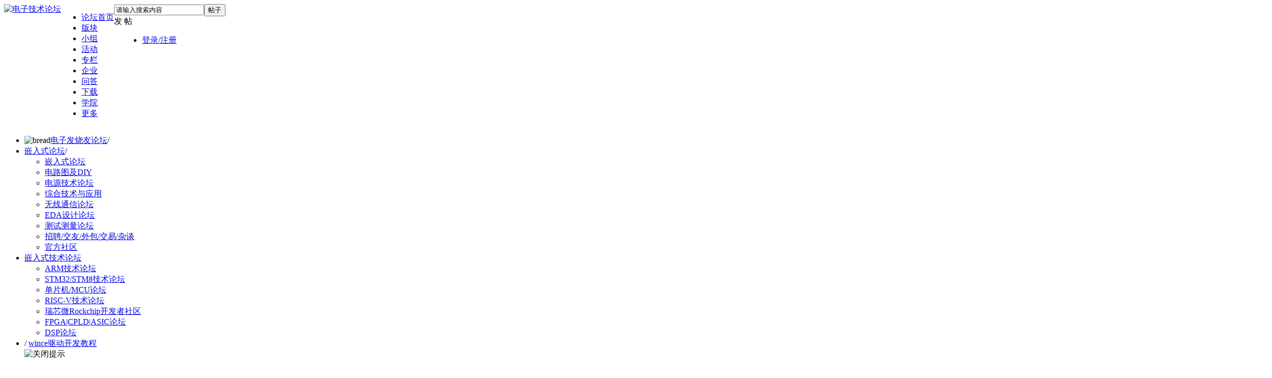

--- FILE ---
content_type: text/html; charset=utf-8
request_url: https://bbs.elecfans.com/jishu_1826_1_1.html
body_size: 51610
content:
<!DOCTYPE html PUBLIC "-//W3C//DTD XHTML 1.0 Transitional//EN" "http://www.w3.org/TR/xhtml1/DTD/xhtml1-transitional.dtd">
<html xmlns="http://www.w3.org/1999/xhtml">
<head>
<meta http-equiv=X-UA-Compatible content="IE=edge,chrome=1">
<meta name="renderer" content="webkit"><!--强制360使用极速模式-->
<meta http-equiv="Content-Type" content="text/html; charset=utf-8" />
<title>wince驱动开发教程 - 嵌入式技术论坛 - 电子技术论坛  - 广受欢迎的专业电子论坛!</title>
<script src="https://staticbbs.elecfans.com/static/js/tongji.js?Bkx" type="text/javascript"></script>
<link href="https://bbs.elecfans.com/jishu_1826_1_1.html" rel="canonical" />
<meta name="keywords" content="wince驱动开发教程" />
<meta name="description" content="本帖最后由 eehome 于 2013-1-5 10:00 编辑 &amp;amp;lt;p&amp;amp;gt;&amp;amp;lt;font face=&amp;amp;quot;Verdana&amp;amp;quot;&amp;amp;gt;wince驱动开发教程&amp;amp;lt;/font&amp;amp;gt;&amp;amp;lt;br/&amp;amp;gt;&amp;amp;lt;/p&amp;amp;gt;&amp;amp;lt;font face=&amp;amp;quot " />
<meta name="MSSmartTagsPreventParsing" content="True" />
<meta http-equiv="MSThemeCompatible" content="Yes" />
<meta http-equiv="X-Content-Type-Options" content="nosniff" />
<meta http-equiv="X-XSS-Protection" content="1;mode=block" />
<meta http-equiv="Cache-Control" content="no-siteapp"/>
<meta http-equiv="Cache-Control" content="no-transform" />
<meta http-equiv="mobile-agent" content="format=xhtml; url=https://bbs.elecfans.com/m/jishu_1826_1_1.html"/>
<meta http-equiv="mobile-agent" content="format=html5; url=https://bbs.elecfans.com/m/jishu_1826_1_1.html"/>
<script type="text/javascript">
        //问答新的百度统计
            </script>
<script type="application/ld+json">
{
"@context": "https://ziyuan.baidu.com/contexts/cambrian.jsonld",
"@id": "https://bbs.elecfans.com/m/jishu_1826_1_1.html",
"appid": "1563378682824805",
"title": "wince驱动开发教程",
"images": [],
"description": "本帖最后由 eehome 于 2013-1-5 10:00 编辑 &amp;lt;p&amp;gt;&amp;lt;font face=&amp;quot;Verdana&amp;quot;&amp;gt;wince驱动开发教程&amp;lt;/font&amp;gt;&amp;lt;br/&amp;gt;&amp;lt;/p&amp;gt;&amp;lt;font face=&amp;quot ...",
"pubDate": "2008-07-07T10:15:33",
"upDate": "2008-07-07T10:15:33",
"lrDate": "2013-07-25T23:40:19"
}
</script>


<base href="https://bbs.elecfans.com/" /><link rel="stylesheet" type="text/css" href="https://staticbbs.elecfans.com/data/cache/style_27_common.css?Bkx" /><link rel="stylesheet" type="text/css" href="https://staticbbs.elecfans.com/data/cache/style_27_forum_viewthread.css?Bkx" /><script type="text/javascript">var STYLEID = '27', STATICURL = 'https://staticbbs.elecfans.com/static/', IMGDIR = 'https://staticbbs.elecfans.com/static/image/common', VERHASH = 'Bkx', charset = 'utf-8', discuz_uid = '0', cookiepre = 'rlhx_e495_', cookiedomain = '.elecfans.com', cookiepath = '/', showusercard = '1', attackevasive = '0', disallowfloat = 'login|newthread', creditnotice = '1|威望|点,3|积分|分', defaultstyle = '', REPORTURL = 'aHR0cHM6Ly9iYnMuZWxlY2ZhbnMuY29tL2ppc2h1XzE4MjZfMV8xLmh0bWw=', SITEURL = 'https://bbs.elecfans.com/', JSPATH = 'https://staticbbs.elecfans.com/static/js/', CSSPATH = 'https://staticbbs.elecfans.com/data/cache/style_', DYNAMICURL = '';</script>
<script src="https://staticbbs.elecfans.com/static/js/common.js?Bkx" type="text/javascript"></script>
<script type="text/javascript">
var userNavShow = false;
var uid = 0;
</script>

    
    <meta name="application-name" content="电子技术论坛" />
    <meta name="msapplication-tooltip" content="电子技术论坛" />
    <meta name="msapplication-task" content="name=工程师社区;action-uri=https://bbs.elecfans.com/portal.php;icon-uri=https://bbs.elecfans.com/https://staticbbs.elecfans.com/static/image/common/portal.ico" />    <meta name="msapplication-task" content="name=论坛;action-uri=https://bbs.elecfans.com/forum.php;icon-uri=https://bbs.elecfans.com/https://staticbbs.elecfans.com/static/image/common/bbs.ico" />
    <meta name="msapplication-task" content="name=小组;action-uri=https://bbs.elecfans.com/group.php;icon-uri=https://bbs.elecfans.com/https://staticbbs.elecfans.com/static/image/common/group.ico" />    <meta name="msapplication-task" content="name=家园;action-uri=https://bbs.elecfans.com/home.php;icon-uri=https://bbs.elecfans.com/https://staticbbs.elecfans.com/static/image/common/home.ico" />    <meta name="viewport" content="initial-scale=1.0,width=device-width,maximum-scale=1.0" />
    
    <link rel="stylesheet" type="text/css" href="https://staticbbs.elecfans.com/static/css/perfect_tip.css?Bkx">
            <link rel="archives" title="电子技术论坛" href="https://bbs.elecfans.com/archiver/" />
                        <script src="https://staticbbs.elecfans.com/static/js/forum.js?Bkx" type="text/javascript"></script>
                    <script type="text/javascript">
    var ga_fid = "13";
    </script>
        <link rel="stylesheet" type="text/css" href="https://staticbbs.elecfans.com/static/css/header_discovery.css?Bkx">
    <link rel="stylesheet" type="text/css" href="https://staticbbs.elecfans.com/static/css/header_message.css?Bkx">
    <link rel="stylesheet" type="text/css" href="https://staticbbs.elecfans.com/static/css/header_discovery2.css?Bkx">
    
</head>

<body id="nv_forum" class="pg_viewthread" onkeydown="if(event.keyCode==27) return false;">
    <div id="append_parent"></div><div id="ajaxwaitid"></div>
                                
                                                        <div id="qmenu_menu" class="p_pop blk" style="display: none;">
<div class="ptm pbw hm">
请 <a href="javascript:;" class="xi2" onclick="lsSubmit()"><strong>登录</strong></a> 后使用快捷导航<br />没有帐号？<a href="member.php?mod=reg" class="xi2 xw1">注册</a>
</div>
<div id="fjump_menu" class="btda"></div></div>                <!-- 头部 -->
    <!-- 顶通栏 -->
<style>
    #common-ad {
        position: relative;
        overflow: hidden;
        font-size: 0;
    }
    #common-ad a::after {
        position: absolute;
        left: 0;
        bottom: 0;
        width: 30px;
        line-height: 1.4;
        text-align: center;
        background-color: rgba(0, 0, 0, .5);
        color: #fff;
        font-size: 12px;
        content: "广告";
    }
</style>

 
<div id="common-ad"></div>
                <div id="hd">
            <div class="hdc">
                <div class="wp cl cl22" style="width: 1340px;position: relative;display: flex;">
                                <a class="logo" href="//www.elecfans.com" title="电子技术论坛"><img src="https://staticbbs.elecfans.com/static/image/common/logo_new.png" alt="电子技术论坛" border="0" /></a>                    <ul class="top_nav float_l top_nav2">
                        <!-- 头部导航改为后端动态渲染 20230406 by liuying -->
                        <!--  -->
                                                <li>
                            <a href="https://bbs.elecfans.com/default.php" target="_blank"  class="haveDownCls" >论坛首页</a>
                                                                                            <div class="nav_level_3" style="display: none;">
                                                                                                                                        <div class="nav_level3_item">
                                                                        <a href="javascript:;" target="_self" class="level_2">设计作品</a>
                                                                        <div class="leveWrap3">
                                                                                <a href="https://bbs.elecfans.com/jishu_2341545_1_1.html" target="_blank" class="hot">全志V85x硬件设计大赛作品精选第一期</a>
                                                                                <a href="https://bbs.elecfans.com/jishu_2343690_1_1.html" target="_blank" class="hot">全志V85x硬件设计大赛作品精选第二期</a>
                                                                                <a href="https://bbs.elecfans.com/jishu_2339376_1_1.html" target="_blank" class="hot">瑞萨RA4M2物联网网关设计挑战赛作品集</a>
                                                                                <a href="https://bbs.elecfans.com/jishu_2328684_1_1.html" target="_blank" class="new">国民技术N32开源移植挑战赛作品精选</a>
                                                                                <a href="https://bbs.elecfans.com/jishu_2500011_1_1.html" target="_blank" class="hot">2025电子发烧友开发板测评大赛作品合集！</a>
                                                                                <a href="https://bbs.elecfans.com/jishu_2307345_1_1.html" target="_blank" class="">OpenHarmony开发者成长计划学生挑战赛优秀作品</a>
                                                                            </div>
                                                                                                            </div>
                                                                                                                                            <div class="nav_level3_item">
                                                                        <a href="javascript:;" target="_self" class="level_2">精选帖子</a>
                                                                        <div class="leveWrap3">
                                                                                <a href="https://bbs.elecfans.com/jishu_2452839_1_1.html" target="_blank" class="new">【作品合集】龙芯2K0300蜂鸟开发板试用精选</a>
                                                                                <a href="https://bbs.elecfans.com/jishu_2500611_1_1.html" target="_blank" class="new">【作品合集】合众HZ-RK3568开发板测评</a>
                                                                                <a href="https://bbs.elecfans.com/jishu_2500422_1_1.html" target="_blank" class="new">【作品合集】米尔RK3576开发板测评</a>
                                                                                <a href="https://bbs.elecfans.com/jishu_2500838_1_1.html" target="_blank" class="new">【作品合集】合众HZ-T536开发板测评</a>
                                                                                <a href="https://bbs.elecfans.com/jishu_2500977_1_1.html" target="_blank" class="new">【作品合集】汇思博SEEK100开发板测评</a>
                                                                                <a href="https://bbs.elecfans.com/jishu_2501082_1_1.html" target="_blank" class="new">【作品合集】群芯闪耀Milk-V Duo S 开发板测评</a>
                                                                            </div>
                                                                                                            </div>
                                                                                                                                            <div class="nav_level3_item">
                                                                        <a href="https://bbs.elecfans.com/collection_448_1.html" target="_blank" class="level_2">书籍评测</a>
                                                                        <div class="leveWrap3">
                                                                                <a href="https://bbs.elecfans.com/jishu_2506982_1_1.html" target="_blank" class="new">【N0.69】《芯片设计基石——EDA产业全景与未来展望》</a>
                                                                                <a href="https://bbs.elecfans.com/jishu_2506058_1_1.html" target="_blank" class="new">【NO.68】《龙芯之光·自主可控处理器设计解析》</a>
                                                                                <a href="https://bbs.elecfans.com/jishu_2505231_1_1.html" target="_blank" class="new">【N0.67】《Linux 设备驱动开发（第 2 版）》</a>
                                                                                <a href="https://bbs.elecfans.com/jishu_2504420_1_1.html" target="_blank" class="">【N0.66】《玩转高速电路：基于ANSYS HFSS的无源仿真实例》</a>
                                                                                <a href="https://bbs.elecfans.com/jishu_2498189_1_1.html" target="_blank" class="">【NO.65】《高速数字设计（基础篇）》</a>
                                                                                <a href="https://bbs.elecfans.com/jishu_2496442_1_1.html" target="_blank" class="">【N0.64】《AI芯片：科技探索与AGI愿景》</a>
                                                                            </div>
                                                                                                            </div>
                                                                                                                                            <div class="nav_level3_item">
                                                                        <a href="javascript:;" target="_self" class="level_2">社区工程师专题</a>
                                                                        <div class="leveWrap3">
                                                                                <a href="https://bbs.elecfans.com/jishu_2356981_1_1.html" target="_blank" class="">第一期：坚持兴趣成就嵌入式工程师</a>
                                                                                <a href="https://bbs.elecfans.com/jishu_2362495_1_1.html" target="_blank" class="">第二期：电子工程师需要在参赛中历练成长</a>
                                                                                <a href="https://www.elecfans.com/d/2166237.html" target="_blank" class="">第三期：创意源于生活，工具始于懒惰</a>
                                                                                <a href="https://www.elecfans.com/d/2180892.html" target="_blank" class="">第四期：工程师漫谈开发板评测的乐趣</a>
                                                                                <a href="https://www.elecfans.com/d/2187683.html" target="_blank" class="new">第五期：硬件工程师的心路历程</a>
                                                                                <a href="https://bbs.elecfans.com/jishu_2367135_1_1.html" target="_blank" class="new">第六期：宁精勿杂，在嵌入式领域做到优秀</a>
                                                                            </div>
                                                                                                            </div>
                                                                                                    </div>
                                                    </li>
                                                <li>
                            <a href="https://bbs.elecfans.com/" target="_blank"  class="haveDownCls" >版块</a>
                                                                                            <div class="nav_level_3" style="display: none;">
                                                                                                                                        <div class="nav_level3_item">
                                                                        <a href="javascript:;" target="_self" class="level_2">技术社区</a>
                                                                        <div class="leveWrap3">
                                                                                <a href="https://bbs.elecfans.com/zfdz" target="_blank" class="new">张飞电子技术社区</a>
                                                                                <a href="https://bbs.elecfans.com/kaihongos" target="_blank" class="new">KaihongOS技术社区</a>
                                                                                <a href="https://bbs.elecfans.com/riscvmcu" target="_blank" class="">RISC-V MCU技术社区</a>
                                                                                <a href="https://bbs.elecfans.com/harmonyos" target="_blank" class="hot">HarmonyOS技术社区</a>
                                                                                <a href="https://bbs.elecfans.com/xfpga" target="_blank" class="">FPGA开发者技术社区</a>
                                                                                <a href="https://bbs.elecfans.com/zhuti_1179_1.html" target="_blank" class="">瑞芯微Rockchip开发者社区</a>
                                                                                <a href="https://bbs.elecfans.com/zhuti_1511_1.html" target="_blank" class="">OpenHarmony开源社区</a>
                                                                            </div>
                                                                                                            </div>
                                                                                                                                            <div class="nav_level3_item">
                                                                        <a href="https://bbs.elecfans.com/forum.php?gid=3" target="_blank" class="level_2">单片机及嵌入式</a>
                                                                        <div class="leveWrap3">
                                                                                <a href="https://bbs.elecfans.com/zhuti_mcu_1.html" target="_blank" class="hot">单片机/MCU论坛</a>
                                                                                <a href="https://bbs.elecfans.com/zhuti_arm_1.html" target="_blank" class="">ARM技术论坛</a>
                                                                                <a href="https://bbs.elecfans.com/zhuti_stm32_1.html" target="_blank" class="">STM32/STM8技术论坛</a>
                                                                                <a href="https://bbs.elecfans.com/zhuti_risc_1.html" target="_blank" class="">RISC-V技术社区</a>
                                                                                <a href="https://bbs.elecfans.com/zhuti_fpga_1.html" target="_blank" class="">FPGA|CPLD|ASIC论坛</a>
                                                                                <a href="https://bbs.elecfans.com/zhuti_DSP_1.html" target="_blank" class="">DSP论坛</a>
                                                                            </div>
                                                                                                            </div>
                                                                                                                                            <div class="nav_level3_item">
                                                                        <a href="https://bbs.elecfans.com/forum.php?gid=752" target="_blank" class="level_2">电源与无线技术</a>
                                                                        <div class="leveWrap3">
                                                                                <a href="https://bbs.elecfans.com/zhuti_power_1.html" target="_blank" class="hot">电源技术论坛</a>
                                                                                <a href="https://bbs.elecfans.com/zhuti_375_1.html" target="_blank" class="">无线充电技术</a>
                                                                                <a href="https://bbs.elecfans.com/zhuti_1186_1.html" target="_blank" class="">WIFI技术</a>
                                                                                <a href="https://bbs.elecfans.com/zhuti_1187_1.html" target="_blank" class="">蓝牙技术</a>
                                                                                <a href="https://bbs.elecfans.com/zhuti_rf_1.html" target="_blank" class="">天线|RF射频|微波|雷达技术</a>
                                                                            </div>
                                                                                                            </div>
                                                                                                                                            <div class="nav_level3_item">
                                                                        <a href="https://bbs.elecfans.com/forum.php?gid=1" target="_blank" class="level_2">EDA设计论坛</a>
                                                                        <div class="leveWrap3">
                                                                                <a href="https://bbs.elecfans.com/zhuti_830_1.html" target="_blank" class="hot">PCB设计论坛</a>
                                                                                <a href="https://bbs.elecfans.com/zhuti_dfm_1.html" target="_blank" class="new">DFM|可制造性设计论坛 </a>
                                                                                <a href="https://bbs.elecfans.com/zhuti_protel_1.html" target="_blank" class="">Protel|AD|DXP论坛</a>
                                                                                <a href="https://bbs.elecfans.com/zhuti_pads_1.html" target="_blank" class="">PADS技术论坛</a>
                                                                                <a href="https://bbs.elecfans.com/zhuti_allegro_1.html" target="_blank" class="">Allegro论坛</a>
                                                                                <a href="https://bbs.elecfans.com/zhuti_kicad_1.html" target="_blank" class="">KiCad EDA 中文论坛</a>
                                                                                <a href="https://bbs.elecfans.com/zhuti_proteus_1.html" target="_blank" class="">proteus论坛|仿真论坛</a>
                                                                            </div>
                                                                                                            </div>
                                                                                                                                            <div class="nav_level3_item">
                                                                        <a href="https://bbs.elecfans.com/forum.php?gid=48" target="_blank" class="level_2">电路设计与测试</a>
                                                                        <div class="leveWrap3">
                                                                                <a href="https://bbs.elecfans.com/zhuti_dianlu_1.html" target="_blank" class="hot">电路设计论坛</a>
                                                                                <a href="https://bbs.elecfans.com/zhuti_yuanjian_1.html" target="_blank" class="">电子元器件论坛</a>
                                                                                <a href="https://bbs.elecfans.com/zhuti_labview_1.html" target="_blank" class="">LabVIEW论坛</a>
                                                                                <a href="https://bbs.elecfans.com/zhuti_matlab_1.html" target="_blank" class="">Matlab论坛</a>
                                                                                <a href="https://bbs.elecfans.com/zhuti_control_1.html" target="_blank" class="">传感技术</a>
                                                                                <a href="https://bbs.elecfans.com/zhuti_celiang_1.html" target="_blank" class="">测试测量技术</a>
                                                                                <a href="https://bbs.elecfans.com/zhuti_288_1.html" target="_blank" class="">DIY及创意</a>
                                                                            </div>
                                                                                                            </div>
                                                                                                                                            <div class="nav_level3_item">
                                                                        <a href="https://bbs.elecfans.com/forum.php?gid=345" target="_blank" class="level_2">综合应用与活动</a>
                                                                        <div class="leveWrap3">
                                                                                <a href="https://bbs.elecfans.com/zhuti_dianji_1.html" target="_blank" class="hot">电机控制</a>
                                                                                <a href="https://bbs.elecfans.com/zhuti_888_1.html" target="_blank" class="hot">发烧友官方/活动</a>
                                                                                <a href="https://bbs.elecfans.com/zhuti_1181_1.html" target="_blank" class="">模拟技术论坛</a>
                                                                                <a href="https://bbs.elecfans.com/zhuti_1178_1.html" target="_blank" class="">机器人论坛</a>
                                                                                <a href="https://bbs.elecfans.com/zhuti_1180_1.html" target="_blank" class="">USB论坛</a>
                                                                                <a href="https://bbs.elecfans.com/zhuti_video_1.html" target="_blank" class="">音视频技术</a>
                                                                                <a href="https://bbs.elecfans.com/zhuti_1183_1.html" target="_blank" class="">综合技术交流</a>
                                                                            </div>
                                                                                                            </div>
                                                                                                    </div>
                                                    </li>
                                                <li>
                            <a href="https://bbs.elecfans.com/group" target="_blank"  class="haveDownCls" >小组</a>
                                                                                            <div class="nav_level_3" style="display: none;">
                                                                                                                                        <div class="nav_level3_item">
                                                                        <a href="https://bbs.elecfans.com/group/?gid=883" target="_blank" class="level_2">厂商</a>
                                                                        <div class="leveWrap3">
                                                                                <a href="https://bbs.elecfans.com/group_727" target="_blank" class="hot">飞凌嵌入式论坛</a>
                                                                                <a href="https://bbs.elecfans.com/group_1650" target="_blank" class="hot">龙芯技术社区</a>
                                                                                <a href="https://bbs.elecfans.com/group_1700" target="_blank" class="new">先楫半导体HPMicro</a>
                                                                                <a href="https://bbs.elecfans.com/group_1702" target="_blank" class="new">其利天下技术小组</a>
                                                                                <a href="https://bbs.elecfans.com/group_741" target="_blank" class="">瑞萨单片机论坛</a>
                                                                                <a href="https://bbs.elecfans.com/group_1372" target="_blank" class="">芯海科技论坛</a>
                                                                                <a href="https://bbs.elecfans.com/group_1627" target="_blank" class="">EASY-EAI灵眸科技</a>
                                                                                <a href="https://bbs.elecfans.com/group_1708" target="_blank" class="new">飞腾派开发者社区</a>
                                                                                <a href="https://bbs.elecfans.com/group_1088" target="_blank" class="">创龙科技论坛</a>
                                                                                <a href="https://bbs.elecfans.com/group_726" target="_blank" class="">米尔电子</a>
                                                                            </div>
                                                                                                            </div>
                                                                                                                                            <div class="nav_level3_item">
                                                                        <a href="https://bbs.elecfans.com/group/?gid=875" target="_blank" class="level_2">技术</a>
                                                                        <div class="leveWrap3">
                                                                                <a href="https://bbs.elecfans.com/group_300" target="_blank" class="hot">Linux论坛</a>
                                                                                <a href="https://bbs.elecfans.com/group_1119" target="_blank" class="hot">单片机学习小组</a>
                                                                                <a href="https://bbs.elecfans.com/group_1121" target="_blank" class="hot">嵌入式学习小组</a>
                                                                                <a href="https://bbs.elecfans.com/group_1682" target="_blank" class="">电子行业动态</a>
                                                                                <a href="https://bbs.elecfans.com/group_716" target="_blank" class="">工程资源中心</a>
                                                                                <a href="https://bbs.elecfans.com/group_40" target="_blank" class="">电磁兼容设计与整改</a>
                                                                                <a href="https://bbs.elecfans.com/group_57" target="_blank" class="">物联网技术</a>
                                                                                <a href="https://bbs.elecfans.com/group_78" target="_blank" class="">汽车电子技术论坛</a>
                                                                                <a href="https://bbs.elecfans.com/group_1710" target="_blank" class="new">氮化镓技术社区</a>
                                                                                <a href="https://bbs.elecfans.com/group_1429" target="_blank" class="">HiHope开发者社区</a>
                                                                            </div>
                                                                                                            </div>
                                                                                                                                            <div class="nav_level3_item">
                                                                        <a href="https://bbs.elecfans.com/group/?gid=1171" target="_blank" class="level_2">高校</a>
                                                                        <div class="leveWrap3">
                                                                                <a href="https://bbs.elecfans.com/group_1212" target="_blank" class="">东莞理工学院电子协会</a>
                                                                                <a href="https://bbs.elecfans.com/group_667" target="_blank" class="">西安电子科技大学西电实验室</a>
                                                                                <a href="https://bbs.elecfans.com/group_649" target="_blank" class="">深圳大学电子协会</a>
                                                                                <a href="https://bbs.elecfans.com/group_677" target="_blank" class="">桂林电子科技大学机电工程协会</a>
                                                                                <a href="https://bbs.elecfans.com/group_656" target="_blank" class="">湘潭大学电子科技协会</a>
                                                                            </div>
                                                                                                            </div>
                                                                                                                                            <div class="nav_level3_item">
                                                                        <a href="https://bbs.elecfans.com/group/?gid=876" target="_blank" class="level_2">名人</a>
                                                                        <div class="leveWrap3">
                                                                                <a href="https://bbs.elecfans.com/group_905" target="_blank" class="hot">张飞硬件学习小组</a>
                                                                                <a href="https://bbs.elecfans.com/group_904" target="_blank" class="">韦东山Linux嵌入式课程社区</a>
                                                                                <a href="https://bbs.elecfans.com/group_1333" target="_blank" class="">黄工无刷电机学习</a>
                                                                                <a href="https://bbs.elecfans.com/group_1278" target="_blank" class="">MILL小眼睛FPGA小组</a>
                                                                                <a href="https://bbs.elecfans.com/group_1281" target="_blank" class="">龙哥 Labview 学习群</a>
                                                                            </div>
                                                                                                            </div>
                                                                                                                                            <div class="nav_level3_item">
                                                                        <a href="https://bbs.elecfans.com/collection_1.html" target="_blank" class="level_2">淘贴</a>
                                                                        <div class="leveWrap3">
                                                                                <a href="https://bbs.elecfans.com/collection_435_1.html" target="_blank" class="">开源硬件项目分享</a>
                                                                                <a href="https://bbs.elecfans.com/collection_444_1.html" target="_blank" class="hot">开发板免费试用</a>
                                                                                <a href="https://bbs.elecfans.com/collection_438_1.html" target="_blank" class="">沁恒微CH32V307试用合集</a>
                                                                                <a href="https://bbs.elecfans.com/collection_436_1.html" target="_blank" class="">芯昇RISC-V开发板试用合集</a>
                                                                                <a href="https://bbs.elecfans.com/collection_411_1.html" target="_blank" class="">乐鑫ESP32-C3试用合集</a>
                                                                            </div>
                                                                                                            </div>
                                                                                                    </div>
                                                    </li>
                                                <li>
                            <a href="https://bbs.elecfans.com/zhuti_888_1.html" target="_blank"  class="haveDownCls" >活动</a>
                                                                                            <div class="nav_level_3" style="display: none;">
                                                                                                                                        <div class="nav_level3_item">
                                                                        <a href="https://www.elecfans.com/contest/index.html" target="_blank" class="level_2 hot">设计大赛</a>
                                                                        <div class="leveWrap3">
                                                                                <a href="https://www.elecfans.com/activity/2025RTT.html" target="_blank" class="new">RT-Thread 嵌入式大赛</a>
                                                                                <a href="https://bbs.elecfans.com/jishu_2325079_1_1.html" target="_blank" class="hot">瑞萨RA4M2物联网网关设计挑战赛</a>
                                                                                <a href="https://www.elecfans.com/project/awol/" target="_blank" class="hot">华秋电子x全志在线开源硬件设计大赛</a>
                                                                                <a href="https://www.elecfans.com/project/contest/2021fpga/index.html" target="_blank" class="">星核计划-高云FPGA开发者计划</a>
                                                                                <a href="https://bbs.elecfans.com/jishu_2286356_1_1.html" target="_blank" class="">OpenHarmony成长计划学生挑战赛</a>
                                                                                <a href="https://bbs.elecfans.com/jishu_2448793_1_1.html" target="_blank" class="new">RT-Thread全球巡回线下培训</a>
                                                                                <a href="https://bbs.elecfans.com/jishu_2313370_1_1.html" target="_blank" class="hot">国民技术N32开源移植挑战赛</a>
                                                                            </div>
                                                                                                            </div>
                                                                                                                                            <div class="nav_level3_item">
                                                                        <a href="https://bbs.elecfans.com/try.html" target="_blank" class="level_2 hot">开发板试用</a>
                                                                        <div class="leveWrap3">
                                                                                <a href="https://bbs.elecfans.com/jishu_2500011_1_1.html" target="_blank" class="hot">2025电子发烧友开发板测评大赛作品合集！</a>
                                                                                <a href="https://bbs.elecfans.com/jishu_2499885_1_1.html" target="_blank" class="new">【作品合集】VisionFive 2单板计算机开发板测评</a>
                                                                                <a href="https://bbs.elecfans.com/jishu_2499870_1_1.html" target="_blank" class="new">【作品合集】创龙科技TLT113/TL3562-MiniEVM开发板测评</a>
                                                                                <a href="https://bbs.elecfans.com/jishu_2499881_1_1.html" target="_blank" class="new">【作品合集】嘉楠科技01 Studio K230开发板测评</a>
                                                                                <a href="https://bbs.elecfans.com/jishu_2499601_1_1.html" target="_blank" class="new">【作品合集】速矽科技Sipeed MaixCAM Pro开发板测评</a>
                                                                                <a href="https://bbs.elecfans.com/jishu_2499731_1_1.html" target="_blank" class="new">【作品合集】微五科技CF5010RBT60开发板测评</a>
                                                                                <a href="https://bbs.elecfans.com/jishu_2500400_1_1.html" target="_blank" class="new">【作品合集】沁恒CH585开发板测评</a>
                                                                                <a href="https://bbs.elecfans.com/jishu_2500428_1_1.html" target="_blank" class="new">【作品合集】灵眸科技EASY EAI Orin Nano开发板测评</a>
                                                                            </div>
                                                                                                            </div>
                                                                                                                                            <div class="nav_level3_item">
                                                                        <a href="https://bbs.elecfans.com/stars_1/" target="_blank" class="level_2">社区之星</a>
                                                                        <div class="leveWrap3">
                                                                                <a href="https://bbs.elecfans.com/jishu_2323015_1_1.html" target="_blank" class="hot">杨永胜：兴趣加努力，嵌入式工程师最好的前进之路</a>
                                                                                <a href="https://bbs.elecfans.com/jishu_2311123_1_1.html" target="_blank" class="hot">谢小龙：五年嵌入式开发，一个“博大”+“精深”的老鸟</a>
                                                                                <a href="https://bbs.elecfans.com/jishu_2309018_1_1.html" target="_blank" class="hot">罗大信：从工程师到创始人，我的20年嵌入式经验</a>
                                                                                <a href="https://bbs.elecfans.com/jishu_2287225_1_1.html" target="_blank" class="">刘建华：如果不想虚度一生，那就学习一辈子</a>
                                                                                <a href="https://bbs.elecfans.com/jishu_2275569_1_1.html" target="_blank" class="">贺婷婷：不退则进，遇到问题面对它，你会登上新台阶</a>
                                                                                <a href="https://bbs.elecfans.com/jishu_2272183_1_1.html" target="_blank" class="">罗除博士：共同携手，助力鸿蒙生态冲破牢笼</a>
                                                                            </div>
                                                                                                            </div>
                                                                                                                                            <div class="nav_level3_item">
                                                                        <a href="https://bbs.elecfans.com/zhuti_888_1.html" target="_blank" class="level_2">官方活动</a>
                                                                        <div class="leveWrap3">
                                                                                <a href="https://bbs.elecfans.com/jishu_2508822_1_1.html" target="_blank" class="hot">【年度表彰】2025年度电子发烧友社区表彰</a>
                                                                                <a href="https://bbs.elecfans.com/jishu_2504674_1_1.html" target="_blank" class="new">【获奖名单】2025开发板评测大赛获奖名单</a>
                                                                                <a href="https://bbs.elecfans.com/jishu_2504532_1_1.html" target="_blank" class="">【社区活动】十一月社区活动汇总</a>
                                                                                <a href="https://bbs.elecfans.com/jishu_2504420_1_1.html" target="_blank" class="new">【书籍评测活动】玩转高速电路</a>
                                                                                <a href="https://bbs.elecfans.com/jishu_2336279_1_1.html" target="_blank" class="">【书单评测】27本电子工程书籍</a>
                                                                                <a href="https://bbs.elecfans.com/jishu_2491374_1_1.html" target="_blank" class="new">【书籍评测】DeepSeek 核心技术揭秘</a>
                                                                                <a href="https://bbs.elecfans.com/jishu_2428122_1_1.html" target="_blank" class="new">【有奖征文】赢千元现金！发文章、上传资料送壕礼</a>
                                                                                <a href="https://bbs.elecfans.com/jishu_2364476_1_1.html" target="_blank" class="">【精选集合】野火鲁班猫创意氛围赛作品</a>
                                                                            </div>
                                                                                                            </div>
                                                                                                                                            <div class="nav_level3_item">
                                                                        <a href="javascript:;" target="_self" class="level_2">技术峰会/沙龙</a>
                                                                        <div class="leveWrap3">
                                                                                <a href="https://bbs.elecfans.com/jishu_2495997_1_1.html" target="_blank" class="new">2025 KiCon Asia KiCad 用户大会</a>
                                                                                <a href="https://bbs.elecfans.com/jishu_2455217_1_1.html" target="_blank" class="new">2024 KiCon Asia KiCad 用户大会</a>
                                                                                <a href="https://www.elecfans.com/activity/bbs2023.html" target="_blank" class="hot">2023 电子工程师大会暨第三届社区年度颁奖</a>
                                                                                <a href="https://bbs.elecfans.com/jishu_2332754_1_1.html" target="_blank" class="">开放原子开源基金会OH技术峰会</a>
                                                                                <a href="https://bbs.elecfans.com/jishu_2299707_1_1.html" target="_blank" class="">电子设计与制造技术研讨会</a>
                                                                                <a href="https://bbs.elecfans.com/jishu_2293101_1_1.html" target="_blank" class="">PCB设计与制造技术研讨会</a>
                                                                                <a href="https://bbs.elecfans.com/jishu_2311598_1_1.html" target="_blank" class="">2022 OH主题线下技术沙龙</a>
                                                                            </div>
                                                                                                            </div>
                                                                                                    </div>
                                                    </li>
                                                <li>
                            <a href="https://www.elecfans.com/d/" target="_blank"  class="haveDownCls" >专栏</a>
                                                                                            <div class="nav_level_3" style="display: none;">
                                                                                                                                        <div class="nav_level3_item">
                                                                        <a href="https://www.elecfans.com/d/original/" target="_blank" class="level_2">技术原创</a>
                                                                        <div class="leveWrap3">
                                                                                <a href="https://www.elecfans.com/d/2164310.html" target="_blank" class="new">从编程到应用——从零开始学ARM</a>
                                                                                <a href="https://www.elecfans.com/d/2147729.html" target="_blank" class="hot">基于STM32设计的数码相册</a>
                                                                                <a href="https://www.elecfans.com/d/2152066.html" target="_blank" class="">基于DWC2的USB驱动开发-IAD描述符详解</a>
                                                                                <a href="https://www.elecfans.com/d/2146377.html" target="_blank" class="new">基于CW32L083的线控器方案设计</a>
                                                                                <a href="https://www.elecfans.com/d/2058475.html" target="_blank" class="">RISC-V内核RC遥控车拆解：空心杯电机+2.4G跳频控制</a>
                                                                            </div>
                                                                                                            </div>
                                                                                                                                            <div class="nav_level3_item">
                                                                        <a href="https://www.elecfans.com/d/newest/" target="_blank" class="level_2">最新资讯</a>
                                                                        <div class="leveWrap3">
                                                                                <a href="https://www.elecfans.com/d/6369079.html" target="_blank" class="hot">生成式AI火爆，OpenAI获软银15亿美元新投资</a>
                                                                                <a href="https://www.elecfans.com/d/6375280.html" target="_blank" class="new">“第三代家庭投影”制高点，投影光阀3LCoS有何过人之处？</a>
                                                                                <a href="https://www.elecfans.com/d/2385118.html" target="_blank" class="">ASML 2023年末爆单，中国贡献营收翻倍</a>
                                                                                <a href="https://www.elecfans.com/d/6375824.html" target="_blank" class="new">光通信上车，相关方案已就位</a>
                                                                                <a href="https://www.elecfans.com/d/6375049.html" target="_blank" class="">北斗赋能开启“万亿市场”！迎北斗三代设备升级机遇</a>
                                                                            </div>
                                                                                                            </div>
                                                                                                    </div>
                                                    </li>
                                                <li>
                            <a href="https://q.elecfans.com/" target="_blank"  class="haveDownCls" >企业</a>
                                                                                            <div class="nav_level_3" style="display: none;">
                                                                                                                                        <div class="nav_level3_item">
                                                                        <a href="javascript:;" target="_self" class="level_2">VIP企业</a>
                                                                        <div class="leveWrap3">
                                                                                <a href="https://www.elecfans.com/d/c4843843" target="_blank" class="hot">RA生态工作室</a>
                                                                                <a href="https://www.elecfans.com/d/c1236670" target="_blank" class="">张飞实战电子</a>
                                                                                <a href="https://www.elecfans.com/d/c2408091" target="_blank" class="">其利天下技术</a>
                                                                                <a href="https://www.elecfans.com/d/c4168714" target="_blank" class="">道生物联</a>
                                                                                <a href="https://www.elecfans.com/d/c6564937" target="_blank" class="new">合众恒跃</a>
                                                                                <a href="https://www.elecfans.com/d/c6706345" target="_blank" class="">视美泰技术</a>
                                                                                <a href="https://www.elecfans.com/d/c2448642" target="_blank" class="hot">飞凌嵌入式</a>
                                                                                <a href="https://www.elecfans.com/d/c4681555" target="_blank" class="">米尔电子</a>
                                                                            </div>
                                                                                                            </div>
                                                                                                                                            <div class="nav_level3_item">
                                                                        <a href="javascript:;" target="_self" class="level_2">VIP企业</a>
                                                                        <div class="leveWrap3">
                                                                                <a href="https://www.elecfans.com/d/c6145297" target="_blank" class="new">进迭时空</a>
                                                                                <a href="https://www.elecfans.com/p/l5676537" target="_blank" class="new">FCom富士晶振</a>
                                                                                <a href="https://www.elecfans.com/d/c6619207" target="_blank" class="">芯佰微电子</a>
                                                                                <a href="https://www.elecfans.com/d/c6361260" target="_blank" class="new">RT-Thread官方</a>
                                                                                <a href="https://www.elecfans.com/d/c2076582" target="_blank" class="new">EASY-EAI灵眸科技</a>
                                                                                <a href="https://www.elecfans.com/d/c4567662" target="_blank" class="">斯丹麦德电子</a>
                                                                                <a href="https://www.elecfans.com/d/c2572303" target="_blank" class="">Aigtek安泰电子</a>
                                                                            </div>
                                                                                                            </div>
                                                                                                                                            <div class="nav_level3_item">
                                                                        <a href="javascript:;" target="_self" class="level_2">VIP企业</a>
                                                                        <div class="leveWrap3">
                                                                                <a href="https://www.elecfans.com/d/c5784664" target="_blank" class="new">沧泊数据</a>
                                                                                <a href="https://www.elecfans.com/d/c4787600" target="_blank" class="new">深圳航智</a>
                                                                                <a href="https://www.elecfans.com/d/c2870664" target="_blank" class="">立年电子</a>
                                                                                <a href="https://www.elecfans.com/d/c2913779" target="_blank" class="">科发鑫</a>
                                                                                <a href="https://www.elecfans.com/d/c2538174" target="_blank" class="new"> 赛思电子</a>
                                                                            </div>
                                                                                                            </div>
                                                                                                                                            <div class="nav_level3_item">
                                                                        <a href="javascript:;" target="_self" class="level_2">生态平台</a>
                                                                        <div class="leveWrap3">
                                                                                <a href="https://www.elecfans.com/gcbdt/" target="_blank" class="new">国产半导体平台</a>
                                                                                <a href="https://www.elecfans.com/openharmony" target="_blank" class="">OpenHarmony生态平台</a>
                                                                                <a href="https://www.elecfans.com/risc-v/" target="_blank" class="">RISC-V生态平台</a>
                                                                                <a href="https://www.elecfans.com/rockchip/" target="_blank" class="">瑞芯微Rockchip生态平台</a>
                                                                            </div>
                                                                                                            </div>
                                                                                                                                            <div class="nav_level3_item">
                                                                        <a href="javascript:;" target="_self" class="level_2">精选内容</a>
                                                                        <div class="leveWrap3">
                                                                                <a href="https://www.elecfans.com/d/3263850.html" target="_blank" class="new">大咖齐聚，飞凌嵌入式技术创新日活动</a>
                                                                                <a href="https://bbs.elecfans.com/try_imx93.html" target="_blank" class="">米尔NXP i.MX 93开发板免费评测试用</a>
                                                                                <a href="https://www.elecfans.com/d/2223872.html" target="_blank" class="">Docker容器安装及运行测试方案详解</a>
                                                                                <a href="https://www.elecfans.com/d/2364670.html" target="_blank" class="">用时钟频率精度测量电路进行时间校验</a>
                                                                                <a href="https://www.elecfans.com/soft/Mec/2024/202406143285122.html" target="_blank" class="">基于Realtek的智能语音服务解决方案</a>
                                                                            </div>
                                                                                                            </div>
                                                                                                    </div>
                                                    </li>
                                                <li>
                            <a href="https://bbs.elecfans.com/ask/" target="_blank"  class="haveDownCls" >问答</a>
                                                                                            <div class="nav_level_3" style="display: none;">
                                                                                                                                        <div class="nav_level3_item">
                                                                        <a href="https://bbs.elecfans.com/collection_390_1.html" target="_blank" class="level_2">年度榜单</a>
                                                                        <div class="leveWrap3">
                                                                                <a href="https://bbs.elecfans.com/jishu_2327369_1_1.html" target="_blank" class="">2022年度TOP榜单——模拟技术论坛问答</a>
                                                                                <a href="https://bbs.elecfans.com/jishu_2235979_1_1.html" target="_blank" class="">2021年度TOP榜单——电路设计论坛问答</a>
                                                                                <a href="https://bbs.elecfans.com/jishu_2240517_1_1.html" target="_blank" class="">2021年度TOP榜单——电源技术论坛问答</a>
                                                                                <a href="https://bbs.elecfans.com/jishu_2240546_1_1.html" target="_blank" class="">2021年度TOP榜单——电机控制技术论坛问答</a>
                                                                            </div>
                                                                                                            </div>
                                                                                                                                            <div class="nav_level3_item">
                                                                        <a href="https://bbs.elecfans.com/collection_287_1.html" target="_blank" class="level_2">高手问答</a>
                                                                        <div class="leveWrap3">
                                                                                <a href="https://bbs.elecfans.com/jishu_1876993_1_1.html" target="_blank" class="">电子老顽童带你看懂电路设计</a>
                                                                                <a href="https://bbs.elecfans.com/jishu_1887199_1_1.html" target="_blank" class="">资深产品硬件研发工程师，与你讨论电路设计！</a>
                                                                                <a href="https://bbs.elecfans.com/jishu_1886345_1_1.html" target="_blank" class="">layout leader工程师任工谈PCB设计</a>
                                                                                <a href="https://bbs.elecfans.com/jishu_1883342_1_1.html" target="_blank" class="">与搞电源小哥一起揭秘电源设计那些难点</a>
                                                                            </div>
                                                                                                            </div>
                                                                                                    </div>
                                                    </li>
                                                <li>
                            <a href="https://bbs.elecfans.com/soft/" target="_blank"  class="haveDownCls" >下载</a>
                                                                                            <div class="nav_level_3" style="display: none;">
                                                                                                                                        <div class="nav_level3_item">
                                                                        <a href="https://t.elecfans.com/ebook/" target="_blank" class="level_2">电子书</a>
                                                                        <div class="leveWrap3">
                                                                                <a href="https://t.elecfans.com/ebook/119.html" target="_blank" class="hot">电源技术知识总结</a>
                                                                                <a href="https://t.elecfans.com/ebook/121.html" target="_blank" class="hot">常用电源设计技巧图解</a>
                                                                                <a href="https://t.elecfans.com/ebook/122.html" target="_blank" class="">开关电源噪声-EMC（上）</a>
                                                                                <a href="https://t.elecfans.com/ebook/123.html" target="_blank" class="">开关电源噪声-EMC（下）</a>
                                                                                <a href="https://t.elecfans.com/ebook/124.html" target="_blank" class="">凡亿电路-PCB封装设计指导白皮书</a>
                                                                            </div>
                                                                                                            </div>
                                                                                                                                            <div class="nav_level3_item">
                                                                        <a href="https://bbs.elecfans.com/soft_pick/" target="_blank" class="level_2">精华资料</a>
                                                                        <div class="leveWrap3">
                                                                                <a href="https://www.elecfans.com/soft/Mec/2023/202303292045369.html" target="_blank" class="">龙芯生态白皮书</a>
                                                                                <a href="https://www.elecfans.com/soft/Mec/2023/202303302047033.html" target="_blank" class="">中国物联网操作系统市场研究白皮书</a>
                                                                                <a href="https://www.elecfans.com/soft/Mec/2023/202303292045789.html" target="_blank" class="">AIGC（GPT-4）赋能通信行业应用白皮书</a>
                                                                                <a href="https://www.elecfans.com/soft/161/2023/202302272019163.html" target="_blank" class="">OPPO 《6G：极简多能 构建移动的世界》白皮书</a>
                                                                                <a href="https://www.elecfans.com/soft/Mec/2023/202303312048394.html" target="_blank" class="">智慧充电桩物联网技术白皮书</a>
                                                                            </div>
                                                                                                            </div>
                                                                                                                                            <div class="nav_level3_item">
                                                                        <a href="https://www.elecfans.com/topic/hotsoft/" target="_blank" class="level_2">常用软件</a>
                                                                        <div class="leveWrap3">
                                                                                <a href="https://www.elecfans.com/soft/58/60/2022/202206151848705.html" target="_blank" class="hot">Altium Designer21.9.2软件安装包下载</a>
                                                                                <a href="https://www.elecfans.com/soft/58/62/2022/202206151848856.html" target="_blank" class="">Cadence SPB OrCAD Allegro 17.4安装包及补丁下载</a>
                                                                                <a href="https://www.elecfans.com/soft/58/62/2022/202206151848803.html" target="_blank" class="">MATLAB 2020软件安装包下载</a>
                                                                                <a href="https://www.elecfans.com/soft/58/2018/20180713709839.html" target="_blank" class="">PADS 软件下载</a>
                                                                                <a href="https://www.elecfans.com/soft/58/2018/20180712709685.html" target="_blank" class="">LabVIEW 软件下载</a>
                                                                            </div>
                                                                                                            </div>
                                                                                                    </div>
                                                    </li>
                                                <li>
                            <a href="https://t.elecfans.com/" target="_blank"  class="haveDownCls" >学院</a>
                                                                                            <div class="nav_level_2" style="display: none;">
                                                                                                                                        <a href="https://t.elecfans.com/" target="_blank" class="level_2">课程</a>
                                                                                                                                                                                <a href="https://t.elecfans.com/live" target="_blank" class="level_2">直播</a>
                                                                                                                                                                                <a href="https://t.elecfans.com/product" target="_blank" class="level_2">开发板购买</a>
                                                                                                                                        </div>
                                                    </li>
                                                <li>
                            <a href="javascript:;" target="_self"  class="haveDownCls" >更多</a>
                                                                                            <div class="nav_level_3" style="display: none;">
                                                                                                                                        <div class="nav_level3_item">
                                                                        <a href="https://www.elecfans.com/" target="_blank" class="level_2">电子发烧友</a>
                                                                        <div class="leveWrap3">
                                                                                <a href="https://www.elecfans.com/news/hangye/" target="_blank" class="">电子新闻</a>
                                                                                <a href="https://www.elecfans.com/dianlutu/" target="_blank" class="">电子电路</a>
                                                                                <a href="https://www.elecfans.com/dianlutu/" target="_blank" class="hot">技术文库</a>
                                                                                <a href="https://www.elecfans.com/application/" target="_blank" class="">行业应用</a>
                                                                                <a href="https://www.elecfans.com/tags/" target="_blank" class="">电子标签</a>
                                                                                <a href="https://www.elecfans.com/soft/" target="_blank" class="hot">资料下载</a>
                                                                                <a href="https://www.elecfans.com/yuanqijian/" target="_blank" class="">电子元器件</a>
                                                                                <a href="https://www.elecfans.com/event/" target="_blank" class="">技术研讨会</a>
                                                                                <a href="https://webinar.elecfans.com/" target="_blank" class="">在线研讨会</a>
                                                                            </div>
                                                                                                            </div>
                                                                                                                                            <div class="nav_level3_item">
                                                                        <a href="javascript:;" target="_self" class="level_2">特色服务</a>
                                                                        <div class="leveWrap3">
                                                                                <a href="https://q.elecfans.com/" target="_blank" class="hot">企业号</a>
                                                                                <a href="https://yingsheng.elecfans.com/app" target="_blank" class="hot">硬声APP</a>
                                                                                <a href="https://www.elecfans.com/app/" target="_blank" class="">发烧友APP</a>
                                                                                <a href="https://www.elecfans.com/p/" target="_blank" class="">产品库</a>
                                                                                <a href="https://jifen.elecfans.com/" target="_blank" class="">积分商城</a>
                                                                                <a href="https://www.elecfans.com/vip/" target="_blank" class="hot">VIP会员</a>
                                                                                <a href="https://bbs.elecfans.com/plugin.php?id=dsu_paulsign:sign" target="_blank" class="">签到</a>
                                                                                <a href="https://bbs.elecfans.com/skill/" target="_blank" class="">经验</a>
                                                                                <a href="https://bbs.elecfans.com/collection_1.html" target="_blank" class="">淘贴</a>
                                                                            </div>
                                                                                                            </div>
                                                                                                                                            <div class="nav_level3_item">
                                                                        <a href="javascript:;" target="_self" class="level_2">工程师工具</a>
                                                                        <div class="leveWrap3">
                                                                                <a href="https://pdf.elecfans.com/" target="_blank" class="">datasheet查询</a>
                                                                                <a href="https://www.elecfans.com/tools/" target="_blank" class="hot">在线计算工具</a>
                                                                            </div>
                                                                                                            </div>
                                                                                                    </div>
                                                    </li>
                                            </ul>
                    <div>
                        <div id="scbar" class="scbar_narrow ">
<form id="scbar_form" method="get" autocomplete="off" onsubmit="searchFocus($('scbar_txt'))" action="https://s.elecfans.com/cse/search" target="_blank">
        <div class="s-area" style="line-height: 28px;">
<table cellspacing="0" cellpadding="0">
<tr>
<td class="scbar_txt_td">
<input type="text" name="q" id="scbar_txt" value="请输入搜索内容" autocomplete="off" x-webkit-speech speech />
<input name="s" value="6298135183618923127" type="hidden">
<input name="nsid" value="2" type="hidden">
</td>
<td class="scbar_btn_td"><button type="submit" id="scbar_btn" sc="1" value="true">帖子</button></td>
<td class="scbar_hot_td">
</td>
</tr>
</table>
        </div>
</form>
<div class="clear-btn"></div>
<div class="public-search-bubble" style="display: none;">
<!-- 搜索历史 -->
<div class="public-search-history">
<div class="public-search-history-hd">
<h3>搜索历史</h3>
<span>清空</span>
</div>
<ul class="public-search-history-bd">
<li><a href=""></a><i class="close-btn"></i></li>
</ul>
</div>

<!-- 搜索热词 -->
<div class="public-search-hot">
<div class="public-search-hot-hd">搜索热词</div>
<div class="public-search-hot-bd">
<ul></ul>
<ul></ul>
</div>
</div>

<!-- 搜索推荐 -->
<ul class="public-search-rec">
<li><a href=""></a></li>
</ul>
</div>
</div>
<ul id="scbar_type_menu" class="p_pop" style="display: none;"><li><a href="javascript:;" rel="curforum" fid="13" >本版</a></li><li><a href="javascript:;" rel="forum" class="curtype">帖子</a></li><li><a href="javascript:;" rel="user">用户</a></li></ul>
<script type="text/javascript">
initSearchmenu('scbar', '');
</script>
                                                    <div class="send_type_tiezi">
                                发&nbsp;帖&nbsp;&nbsp;
                            </div>
                            <ul class="send_type dp_none">
                                <li><a href="https://bbs.elecfans.com/forum.php?mod=post&amp;action=newthread&amp;special=3" class="compulsoryPop popUserInfoInput send_ask"> 提问题</a></li>

                                <li><a href="https://bbs.elecfans.com/forum.php?mod=post&amp;action=newthread&amp;special=7"> 
                                                                          发经验
                                </a></li>

                                <li><a href="https://bbs.elecfans.com/forum.php?mod=post&amp;action=newthread&amp;special=8"> 发资料</a></li>
                                <li><a href="https://bbs.elecfans.com/forum.php?mod=post&amp;action=newthread&amp;special=9"> 发讨论</a></li>
                                <li><a href="javascript:;" class="video-cp-btn">发视频</a></li>
                                <li class="savepostcount_line">
                                	<a href="https://bbs.elecfans.com/forum.php?mod=guide&amp;view=my&amp;type=thread&amp;filter=save">
                            		草稿箱                            		</a>
                            	</li>
                            </ul>
                            
                        <div style="display: inline-block;"><script src="https://staticbbs.elecfans.com/static/js/logging.js?Bkx" type="text/javascript"></script>
<form method="post" autocomplete="off" id="lsform" action="member.php?mod=logging&amp;action=login&amp;loginsubmit=yes&amp;infloat=yes&amp;lssubmit=yes" onsubmit="return lsSubmit();">
<div class="fastlg cl">
<span id="return_ls" style="display:none"></span>
<div class="pns">
<ul class="top_nav float_l" style="margin-left:15px;">
<li class="showLoginDialog"><a href="javascript:;" class="loginDialogBtn" >登录/注册</a></li>
</ul>
<input type="hidden" name="quickforward" value="yes" />
<input type="hidden" name="handlekey" value="ls" />
</div>
<!--//-->
</div>
</form>

</div>
                        <style type="text/css">
                        /* 增加vip会员样式 */
                        .v-icon{ *float:left;*margin-top:4px;padding-right:14px;background:url(/template/elecfans_2015/images/v-icon.png) no-repeat 2px 1px; }
                        .vip-icon { *float:left;*margin-top:4px;padding-right:30px;background:url(/template/elecfans_2015/images/vip-icon.png) no-repeat 5px 1px; }
                        .dp_none{ display: none; }
                        </style>
                    </div>

                </div>
            </div>
             <!-- 完善资料提示 -->
            <div class="perfect_infomation_tip" style="display: none;">
                <div class="perfrct_content wrap">
                    <div>
                        <p>
                            完善资料让更多小伙伴认识你，还能领取<span>20</span>积分哦， <a class="go_perfect_pop go_perfect_btn"  href="javascript:;">立即完善></a>
                        </p>
                    </div>
                    <div>
                        <span class="no_tip_day3">3天内不再提示</span>
                    </div>
                </div>
            </div>
            <!-- 完善资料提示 -->
            <div class="nv">
                                    <ul class="p_pop h_pop" id="plugin_menu" style="display: none">
                                                                      <li><a href="plugin.php?id=dsu_paulsign:sign" id="mn_plink_sign">每日签到</a></li>
                                                                 </ul>
                                <div class="p_pop h_pop" id="mn_userapp_menu" style="display: none"></div>            </div>
        </div>
            
                        <div class="ad20190116" style="display: none;width: 1160px;height: 40px;line-height: 40px;background: rgb(217, 55,26);margin: 0 auto 12px;font-size: 16px;padding: 0 20px;margin-top: 10px;">
                <a href="https://t.elecfans.com/active/10years.html?elecfans_trackid=bbs_topwoeds" target="_blank" style="display: inline-block;width: 90%;text-align:center;color: #fff;font-weight: 700;">发烧友10周年庆典，全网超值优惠来袭！千元现金券，下单抽奖赶紧参与》》 </a>
            </div>
                <input type="hidden" name="" value="8">
    <input type="hidden" name="" value="13">
    <div id="wp" class="wp">
<link rel="stylesheet" type="text/css" href="https://staticbbs.elecfans.com/static/css/viewthread.css?Bkx">
<link rel="stylesheet" type="text/css" href="https://staticbbs.elecfans.com/static/css/share-web.css?Bkx" />
<link rel="stylesheet" href="https://staticbbs.elecfans.com/static/css/clueDialog.css?Bkx">
<style>
    .authorInfoBox,.new-wrapper .authorInfoBox{position: relative;display:block!important;}.left-tit{font-size:18px;border-bottom:1px solid #e6e6e6;line-height:1;padding:0 0 20px}.authorInfoBox{width:100%;padding:30px;box-sizing:border-box;background:#fff;border:1px solid #ccc;margin-top:30px!important;box-shadow:none}.detail-rigad .authorInfoBox div{margin-top:0}
</style>
<script type="text/javascript">window.special = '8';</script>

<script type="text/javascript">var fid = parseInt('13'), tid = parseInt('1826');</script>

<script src="https://staticbbs.elecfans.com/static/js/forum_viewthread.js?Bkx" type="text/javascript"></script>
<script type="text/javascript">zoomstatus = parseInt(1);var imagemaxwidth = '650';var aimgcount = new Array();</script>
<!-- 面包屑导航 -->
<div>
    <ul class="bread_nav cl" id="details_nav">
                <li><img src="https://staticbbs.elecfans.com/template/elecfans_201508/images/bread_img.png" alt="bread"><a href="default.php">电子发烧友论坛</a><span>/</span></li>
        <li class="drop_nav">
            <a href="https://bbs.elecfans.com/forum.php?gid=3">嵌入式论坛</a><span>/</span>
            <ul class="sec_nav">
    <li> <a href="https://bbs.elecfans.com/forum.php?gid=3" title="嵌入式论坛">嵌入式论坛</a> </li>
    <li> <a href="https://bbs.elecfans.com/forum.php?gid=48" title="电路图及DIY">电路图及DIY</a> </li>
    <li><a href="https://bbs.elecfans.com/forum.php?gid=752" title="电源技术论坛">电源技术论坛</a></li>
    <li><a href="https://bbs.elecfans.com/forum.php?gid=345" title="综合技术与应用">综合技术与应用</a></li>
    <li><a href="https://bbs.elecfans.com/forum.php?gid=6" title="无线通信论坛">无线通信论坛</a></li>
    <li><a href="https://bbs.elecfans.com/forum.php?gid=1" title="EDA设计论坛">EDA设计论坛</a></li>
    <li><a href="https://bbs.elecfans.com/forum.php?gid=32" title="测试测量论坛">测试测量论坛</a></li>
    <li><a href="https://bbs.elecfans.com/forum.php?gid=27" title="招聘/交友/外包/交易/杂谈 ">招聘/交友/外包/交易/杂谈 </a></li>
    <li><a href="https://bbs.elecfans.com/forum.php?gid=829" title="官方社区">官方社区</a></li>
</ul>        </li>
        <li class="drop_nav non_nav">
            <a href="https://bbs.elecfans.com/zhuti_emb_1.html">嵌入式技术论坛</a>                            <ul class="sec_nav">
                                    <li><a href="https://bbs.elecfans.com/zhuti_arm_1.html" title="ARM技术论坛">ARM技术论坛</a></li>
                                    <li><a href="https://bbs.elecfans.com/zhuti_stm32_1.html" title="STM32/STM8技术论坛">STM32/STM8技术论坛</a></li>
                                    <li><a href="https://bbs.elecfans.com/zhuti_mcu_1.html" title="单片机/MCU论坛">单片机/MCU论坛</a></li>
                                    <li><a href="https://bbs.elecfans.com/zhuti_risc_1.html" title="RISC-V技术论坛">RISC-V技术论坛</a></li>
                                    <li><a href="https://bbs.elecfans.com/zhuti_1179_1.html" title="瑞芯微Rockchip开发者社区">瑞芯微Rockchip开发者社区</a></li>
                                    <li><a href="https://bbs.elecfans.com/zhuti_fpga_1.html" title="FPGA|CPLD|ASIC论坛">FPGA|CPLD|ASIC论坛</a></li>
                                    <li><a href="https://bbs.elecfans.com/zhuti_DSP_1.html" title="DSP论坛">DSP论坛</a></li>
                                </ul>
                    </li>
                <li>
            <span>/</span>
            <a href="https://bbs.elecfans.com/jishu_1826_1_1.html" class="curNav" >wince驱动开发教程</a>
            <div class="bread_tip">
                <img src="https://staticbbs.elecfans.com/template/elecfans_201508/images/bread_tip.png" alt="关闭提示">
                <div class="closeTip"></div>
            </div>
        </li>
            </ul>
</div>
<!--[diy=diyDetails]--><div id="diyDetails" class="area"><div id="frameLQ5Fn1" class="frame move-span cl frame-1"><div class="title frame-title"><span class="titletext"><a href="https://www.hqpcb.com/act/hq111.html?hq_source=fsyggwtf" target="_blank" style="color:rgb(255, 0, 0) !important;">华秋PCB首单免费打样，SMT首单免费贴片，点击领券</a></span></div><div id="frameLQ5Fn1_left" class="column frame-1-c"><div id="frameLQ5Fn1_left_temp" class="move-span temp"></div></div></div></div><!--[/diy]-->

<style id="diy_style" type="text/css"></style>
<input type="hidden" id="isBindQyh" value="">
<div id="ct" class="cl" style="clear:both;">


    <link rel="stylesheet" href="https://staticbbs.elecfans.com/static/css/new_detail_common.css?Bkx">
<input type="hidden" value="3c521ed5" id="hash">
<input type="hidden" value="0" id="Uid">
<style type="text/css">
.bar_tip  .t_avatar img{
width: 24px !important;
height: 24px !important;
margin-top: 12px !important;
border-radius: 50%;
}
#modmenu{
padding: 13px 0 0 0;
}
.glance {
margin-right: 5px;
}
</style>
<div style="font-size: 24px;font-family: '微软雅黑 Bold', '微软雅黑 Regular', '微软雅黑';font-weight: 700;">

<h1 style="display: inline">
<span id="thread_subject">wince驱动开发教程</span>
</h1>
</div><div class="bar_tip float_l" style="line-height: 50px;border-bottom: 1px solid #E4E4E4;font-size: 12px;width: 728px;">
<div class="p_pop blk bui card_gender_" id="userinfo2436" style="display: none;z-index: 222; margin-top: -3px;margin-left: 43px;">

</div>

<div data-id="5" style="margin-bottom: 0;" class="user-box avatar t_avatar">
<a href="https://bbs.elecfans.com/user/5/"><img src="https://avatar.elecfans.com/uc_server/data/avatar/000/00/00/05_avatar_big.jpg" onerror="this.onerror=null;this.src='https://avatar.elecfans.com/uc_server/images/noavatar_big.gif'" /></a>
<span style="margin-right: 6px;position: relative;top: -6px;">
<a href="https://bbs.elecfans.com/user/5/">
<span style="color: #D22222;">china</span>
</a>
</span>
</div>
<em id="authorposton2436"> 2008-7-7 10:15:33&nbsp;</em>

<span class="glance"><em class="icon"><img style="float: left;margin-top: 16px;" src="/template/elecfans_201805/images/zl_icon/wacth.png"/></em>14556</span>
<span class="zl_tag">
</span>

<input type="hidden"  name="tagids" value="">
<!--<a class="y f12 newbd" style="color:#999;" href="forum.php?mod=viewthread&amp;tid=1826&amp;extra=page%3D1&amp;ordertype=1">倒序浏览</a>-->
<div style="float: right; position: relative; top: 10px;">
<link rel="stylesheet" href="https://staticbbs.elecfans.com/static/css/share-web.css?Bkx" />
<div class="share-web-qrcode--detail">
    <i class="share-web-qrcode--share-icon"></i>
    <div class="share-web-qrcode--bubble">
        <div class="share-web-qrcode--bubble-inner">
             <p class="qrcode-copy-title">扫一扫，分享给好友</p>
             <div class="qrcode-image"></div>
             <div class="qrcode-copy-link" ><span>复制链接分享</span></div>
        </div>
    </div>
</div>

<div class="share-web-qrcode--tips">链接复制成功，分享给好友</div></div>
</div>
<div class="new-wrapper cl">
<div id="postlist" class="pl">
    
    
            	   	<div id="post_2436" class="posts" >
            <link rel="stylesheet" type="text/css" href="https://staticbbs.elecfans.com/static/dist/index.css?Bkx">
<link rel="stylesheet" type="text/css" href="https://staticbbs.elecfans.com/static/dist/css/content-theme/github.css?Bkx">
<link rel="stylesheet" type="text/css" href="https://staticbbs.elecfans.com/static/dist/css/content-theme/light.css?Bkx">
<style type="text/css">
.list_box li{
height:auto;
}
.list_box li a {	   
    position: relative;
    	top: 11px;
    display: inline-block;
    max-width: 265px;
    color: #333;
    font-size: 14px;
    line-height: 28px;
    margin-top: 0px;
}
#postlist img{
vertical-align: middle;
}
.list_box{
padding:0px;
padding-bottom:15px;
}
</style><table id="pid2436" summary="pid2436" cellspacing="0" cellpadding="0" style="background: #fff;">
<td class="plc" >

<!--占位 开始-->
<!--标题顶部单独占一行 zhc-->
<!--占位 结束-->
<div class="" <div class="pti cl">
<div class="pdbt float_l">
</div>

</div>
</div>
<!-- 操作 -->




<!-- 操作 -->
<div class="pct pattl_zl">

<div class="advert cl" style="margin: 30px 0 40px 0;">
       
        <div class="float_l changeAd" id="BbsLeaderboard"></div>
        </div>
<style type="text/css">
.pcb {
margin-right: 0
}
</style><div class="message_box seeHide_new_login_box"  style="width: 100%;position: relative;">
<div class="widget-vote"  style="left: 0">
<a class="com_dianzan" data-tid="1826" data-pid="2436">
<em class="icon"> <img src="https://staticbbs.elecfans.com/template/elecfans_201805/images/zl_icon/zhichi.png"/></em>
<span id="review_support_2436" style=" color: #999;font-size: 16px;">
 0 </span></a>
</div>
<div style="padding-left: 60px;">
<!-- * video_player_top-->

<script src="https://staticbbs.elecfans.com/static/js/jquery-1.11.1.min.js" type="text/javascript"></script>
<script src="https://staticbbs.elecfans.com/static/ckplayer/ckplayer/ckplayer.min.js" type="text/javascript"></script>
<script type="text/javascript">
  !function ($) {
    $.noConflict();
    var video_player_top = $("#video_player_top").attr("url")
    var videoObject_top = {
      container: '#video_player_top',
      variable: 'player',
      autoplay: false,
      html5m3u8: true,
      allowFullScreen: false,
      video: video_player_top
    };
    var player_top = new ckplayer(videoObject_top);
    $("#video_player_top").click(function () {
      var ifShowGroupDialog = $(".qyh_unid").length
      if (ifShowGroupDialog) {
        var qyh_unid = $('.qyh_unid').val() // 小组是否绑定企业号
        player_top.videoPause()
        if(uid != 0 ) {
          getGroupBindQyh(ga_fid, qyh_unid, function () {
            player_top.videoPlay()
          })
        }else {
          jQuery.ssoDialogLogin()
        }
      }
    });
  
    player_top.addListener('play', function () {
      $("#video_player_top_img").hide()
    });
    player_top.addListener('ended', function () {
      $("#video_player_top_img").show()
    });
  }(jQuery)
</script><!-- # video_player_top-->

<i class="pstatus"> 本帖最后由 eehome 于 2013-1-5 10:00 编辑 </i><br />
<br />
<p><font face="Verdana">wince驱动开发教程</font><br/></p><font face="Verdana"><br />
<p><font face="Verdana">CE驱动程序<br/>所有驱动皆为动态链接库<br/>驱动实现中可以调用所有标准的API<br/>CE驱动程序模型<br/>本机驱动程序<br/>流接口驱动程序<br/>本机驱动程序<br/>用于低级、内置设备<br/>提供一组定制的接口<br/>可通过移植、定制微软提供的驱动样例来实现<br/>流接口驱动程序<br/>基本的设备驱动类型<br/>实现一组固定的流接口函数<br/>所有的CE设备皆可使用此模型实现<br/>GWES加载驱动<br/>Keyboard Mouse<br/>Touch Screen <br/>Display <br/>Battery <br/>No<a href="https://bbs.elecfans.com/zhuti_715_1.html" target="_blank" class="relatedlink">ti</a>fication LED<br/>设备管理器加载的驱动<br/>本地驱动：PCMCIA Host Controller USB Host Controller driver<br/>&nbsp;NDIS.DLL<br/>流接口驱动:Audio driver Serial port driver&nbsp;&nbsp; Parallel port driver<br/>&nbsp;Port Monitor</font></p><br />
<p><font face="Verdana">需要时加载驱动<br/>PC Card Client drivers <br/>USB Client drivers<br/>NDIS Miniport drivers<br/>中断处理<br/>内核模式的中断服务例程（ISR)<br/>短小的汇编语言代码<br/>返回中断号给内核<br/>用户模式的中断服务线程(ISP)<br/>接收中断通知，并进行中断的处理<br/>Registering an Interrupt Handler<br/>After a device driver is loaded, the driver creates an IST and registers it with the interrupt handler<br/>IST is registered for one or more logical interrupts.(InterruptInitialize)<br/>Microsoft’s the MDD layer registers the driver for interrupts</font></p><br />
<p><font face="Verdana">Deregistering an Interrupt Handler<br/>调用 InterruptDisable 来删除IST和逻辑中断的连接<br/>调用 OEMInterruptDisable 关闭中断</font></p><br />
<p><font face="Verdana">Processing an Interrupt <br/>&nbsp;中断发生时．内核跳至异常处理程序<br/>异常处理程序使所有中断无效．然后调用合适的中断服务例行程序准备物理中断经<br/>中断服务例行程序以中断标识符的形式返回逻辑中断。<br/>中断处理程序重新启动除当前中断以外的所有中断，并把信号传递给适当的中断服务线程。<br/>中断服务线程调用依赖平台的驱动程序来访问硬件和完成逻辑中断的处理。<br/>中断服务线程调用InterruntDone函数。<br/>中断处理程序重新启动当前中断．并在OAL中调用OEMIntemptDone函数。<br/>中断处理<br/>本机驱动程序<br/>单片驱动程序<br/>直接将硬件设备的功能传递给操作系统<br/>分层驱动程序<br/>模型设备驱动程序（MDD)<br/>依赖平台的设备驱动程序（PDD)<br/>嵌套的中断<br/>256个优先级,0最高，以前的8个优先级映射为248－255<br/>高优先级的ISR和IST可以中断低优先级的ISR和IST<br/>四个范围<br/>0－96：高优先级实时任务<br/>97－152：缺省的CE驱动<br/>153－247：比普通的用户级任务高的任务<br/>248－255：非实时的用户应用<br/>驱动程序的安装<br/>连接CE设备<br/>把驱动DLL拷贝到Windows目录】<br/>设置注册表键值<br/>本地驱动程序模型<br/>MDD执行任务<br/>链接PDD层并定义它希望调用的函数<br/>把不同的函数集提供给操作系统<br/>处理像中断处理这样的复杂任务<br/>与GWES模块和内核<a href="https://bbs.elecfans.com/zhuti_wireless_1.html" target="_blank" class="relatedlink">通信</a><br/>MDD特点<br/>提供标准的设备驱动程序接口<br/>一般不需改变<br/>PDD<br/>不象MDD层．依赖平台的驱动程序（PDD）层与MDD和硬件都有接口，这就意味着<br/>必须适合目标平台的需要。一个PDD由针对具体硬件的函数组成．而这些函数与一个MDD<br/>相对应、但这种对应不是直接的—一对应。MDD函数实现独立的任务，而MDD则通过<br/>使用这些任务来实现其目标。因为PDD是硬件相关的，因此必须生成一个设置好的PDD<br/>并输出到平台硬件、微软为各种各样的内部设备提供了几个样本PDD层<br/>本机驱动程序实例<br/>保存位置<br/>PlatformODO＼Drivers和 PlatformODO＼GWE<br/>例子<br/>&nbsp;&nbsp;&nbsp; ．样本电池驱动程序<br/>&nbsp;&nbsp;&nbsp; ．样本显示器驱动程序<br/>&nbsp;&nbsp;&nbsp; ．样本键盘驱动程序<br/>&nbsp;&nbsp;&nbsp; ．样本示警发光二极管驱动程序<br/>&nbsp;&nbsp;&nbsp; ．样本PC卡插槽驱动程序<br/>&nbsp;&nbsp;&nbsp; ．样本串行口驱动程序<br/>&nbsp;&nbsp;&nbsp; ．样本触摸屏驱动程序<br/>&nbsp;&nbsp;&nbsp; ．样本USB Host COntroller驱动程序<br/>电池驱动程序例子<br/>功能：提供一些关于平台电池的电力水平的信息。电池驱动程序报告主电池的状态并备份电池的状态。<br/>是单片驱动程序<br/>DDI函数<br/>BatteryDrvGetLevels<br/>BatteryDrvGetStatus<br/>BatteryDrvSupportChangeNotification<br/>&nbsp;键盘驱动程例子<br/>功能：把键盘输入转换为输入系统的键盘事件．然后驱动程序生成这些键盘事件的统一代码符。<br/>MDD层的源码在路径publlc＼ommontoaktonvers<br/>DDI函数：<br/>KeybdDriverGetInfo <br/>KeybdDriverSetMode <br/>KeybdDriverInitialize <br/>KeybdDriverVKeyToUnicode <br/>KeybdDriverInitStates <br/>KeybdEventCallback <br/>KeybdDriverPowerHandler <br/>DDSI 函数：<br/>KeybdPdd_DllEntry <br/>KeybdPdd_GetEvent <br/>KeybdPdd_InitializeDriver <br/>KeybdPdd_PowerHandler </font></p><br />
<p><font face="Verdana"></font>&nbsp;</p><font face="Verdana"><br />
<p><br/>&nbsp;在样本模型设备驱动程序（MDD）中， 键盘驱动程序的中断服务线程IST的名字是KeybdDriverThread。这个线程调用函数Intenfljntlnltlallze注册SYSINTR_KEYBOARD中断，然后等待系统发出SYSINTR_KEYBOARD信号，在收到信号后中断处理程序调用函数KeybdPdd_GetEvent．把从设备依赖驱动程序（PDD）返回的键盘事件发送到输入系统。输入系统对它们进行排队以分发给相应的应用程序<br/>&nbsp;样本串行口驱动程<br/>功能：串行D驱动程序处理和串行口工作类似的任何I／O设备，包括那些基于16450和16550<br/>&nbsp;&nbsp; 通用异步接收传送器（UART）芯片的设备和那些使用直接内存访问（DMA）的设各、许<br/>&nbsp;&nbsp; 多基于WndoWW CE的平台都有这种类型的设备，包括普通9针串行口、红外线I／O D和PC卡串行设备如调制解调器<br/>位置：Public＼Common＼Oak＼Driver＼Serial</p><br />
<p>DDI函数：<br/>&nbsp;COM _Close&nbsp;&nbsp;&nbsp;&nbsp;&nbsp;&nbsp; COM _ PowerDown<br/>&nbsp;COM _Deinit&nbsp;&nbsp;&nbsp;&nbsp;&nbsp; COM _ PowerUp<br/>&nbsp;COM_INIT &nbsp;&nbsp; COM _ Read<br/>&nbsp;COM _IOControl COM _Write <br/>&nbsp;COM _ Open<br/>DDSI函数<br/>GetSerialObject&nbsp;HWGetModemStatus HWPutBytes HWClearBreak HWGetRxBufferSize&nbsp;HWReset&nbsp;HWClearDTR&nbsp;HWGetRxStart&nbsp;HWSetBreak&nbsp;HWClearRTS&nbsp;HWGetStatus&nbsp;HWSetCommTimeouts&nbsp;HWClose&nbsp;HWInitHWSetDCB&nbsp;HWDeinitHWIoctl&nbsp;HWSetDTRHWDisableIR&nbsp;HWLineIntrHandler&nbsp;HWSetRTSHWEnableIR&nbsp;HWOpenHWTxIntrHandler&nbsp;HWGetBytes&nbsp;HWPowerOffHWXmitComChar&nbsp;HWGetCommPropertiesHWPowerOn&nbsp;<br/>&nbsp;&nbsp;HWGetIntrTypeHWPurgeComm<br/><a href="https://bbs.elecfans.com/zhuti_power_1.html" target="_blank" class="relatedlink">电源</a>管理<br/>为提供对可删除国行口硬件的连接事件的自动侦测 串行口驱动程序需对受检数据载体线（the Data Carrer Detected line）进行监视、对于可以自动侦测的串行口如基于pC卡的串行口硬件，驱动程序使用函数 CeEventHasoccured查看 NOTIFCATION EVENT RS232 DETECTED消息<br/>流接口驱动程序<br/>流接口驱动程序是动态连接库．由一个叫做设备管理程序的特殊应用程序加载、管理和卸载、与具有单独目的接口的内部设备驱动程序相比．所有流接口驱动程序使用同一个接口并调用同一个函数集——流接口函数<br/>&nbsp;流接D驱动程序的主要任务是把外设的使用传递给应用程序，这是通过把设备表示为文件系统的一个特殊文件实现<br/>流接口驱动程序模型<br/>PC Card 客户端设备流程图</p><br />
<p>流接口驱动程序接收来自设备管理程序和应用程序的命令，并把这些命令转换成他控制的设备的适当控制信息。<br/>用户应用程序：包括任何访问外部设备的应用程序，对外部设备的访问是通过文件系统和连接外围设备的特殊文件完成的。<br/>&nbsp;设备管理程序：&nbsp;&nbsp; 设备管理程序是一个用于加载和卸载流接口驱动程序的特殊应用程序。<br/>外围设备：由设备驱动程序管理的设备。<br/>设备管理程序<br/>用户层程序，非内核，与内核、注册表、流接口驱动程序DLL关系密切。<br/>&nbsp;在系统启动时或收到用户在基于WindowS CE的中自上增加了外围设备的信息时,&nbsp;&nbsp;&nbsp;&nbsp; 初始化驱动程序的加载、例如 在用户插入一个PC卡时．设备管理程序就试图寻<br/>&nbsp;&nbsp;&nbsp;&nbsp;&nbsp; 找这PCi并为之加载设备驱动程序。<br/>向内核注册特定文件名，该文件名把应用程序使用的流接口函数映射到流接口驱&nbsp; 动程序的那些函数的实现。<br/>&nbsp;通过从外围设备获得即插即用标识符或激活一个检查子程序来发现可以处理该设 备的驱动程序为外围设备找到合适的设备驱动程序。<br/>通过读写注册值加载和跟踪驱动程序。<br/>当不再敲要设备时 卸我其驱动程序、例如．在用户去掉PC卡后 设备管理程序 就卸载PC卡设备的驱动程序。<br/>设备管理程序使用的注册键<br/>位置:HKEY_LOCAL_MACHINEDrivers<br/>子键:<br/>&nbsp;Active :包含由设备管理程序加载的跟踪当前活动驱动程序的子键、设备驱动程序设置子 程序不应修改Active键的内容．也不应依赖于Active键中任何特殊值的存在。<br/>&nbsp; PCMCIA＼:含有与PC卡及其流接口驱动程序有关的子键。这个子链中最重要的信息是PC卡的即插即用标识符．它是和特殊的驱动程序相对应的.<br/>&nbsp; Detect＼子键包含已编号的条目项 这些项是DLL名和侦测函数的列表、这些函数为即插即用标识符的PC卡或为未知即插即用标识符的PC卡识别一个通用流接回驱动程序。<br/>&nbsp; Driver:&nbsp;&nbsp;&nbsp; 在通用PC卡驱动程序之后命名的Driver子键含有用于加载驱动程序的值.当通用流接口驱动程序侦测函数指示它可以驱动一个特殊设备时．设备管理程序就生成单独的Driver子键。Driver子键的存在说明由驱动程序完成的侦测的存在，该侦测在PCMCIA＼dete。的键中有一个条目项。<br/>&nbsp;&nbsp;&nbsp; Plug_and_Play ID:子键含有用于加载PC卡流接口驱动程序的值．典型地．PC卡驱动程序的设置子程序在基于Wndows CE平台上安装驱动程序时就生成了这些子键.<br/>加载流接口驱动程<br/>在启动时进行。在基于WINDOWS CE的平台启动时，就启动设备管理程序。设备管理程序读取 HKEY_LOCAL_MACHINEDriversBUILTIN键的内容并加载已列出的流接口驱动程序、例如．在许多基于WINDOWS CE的平台上，设备管理程序通过这个机制加载内部串行口(Serialdll）的驱动程序<br/>在设备管理程序自动检测外围设备与基于 Wndows CE平台的连接时进行的.<br/>设备管理程序不能识别设备时,应用程序自己加载:<br/>启动应用程序,<br/>检测驱动是否加载,<br/>调用RegisterDevice函数来加载驱动并锁入内存<br/>应用程序进行正常操作.</p><br />
<p>卸载流接口驱动<br/>设备管理程序卸载<br/>用户程序自行卸载: DeRegisterDevice函数从文件系统卸载设备文件,通知FreeLibrary函数卸载DLL<br/>流接口驱动程序入口点<br/>&nbsp;XXX_Close &nbsp;XXX_Deinit &nbsp;XXX_Init XXX_IOControl &nbsp;XXX_Open&nbsp;<br/>&nbsp;XXX_PowerDown&nbsp;XXX_PowerUp&nbsp;<br/>&nbsp;XXX_Read&nbsp;&nbsp;XXX_Seek&nbsp;<br/>&nbsp;XX_Write<br/>单访问和多访问<br/>多个应用可以同时访问驱动<br/>多访问对XXX_Open的调用返回不同的hOpenContext值.单访问返回相同值.以后的调用使用这个值.</p><br />
<p><br/>串行设备驱动设计<br/>创建一个流接口驱动程序<br/>在应用程序中直接对串口读写，并处理数据<br/>串行设备驱动的考虑因素<br/>单点或多点访问：若要支持多个应用的同时访问，使用流接口实现，简化用户级程序设计；<br/>数据流的复杂性：复杂的处理需要相当的处理。最好使用流接口方式。<br/>数据速率：高速的数据处理，可能流接口驱动没有足够的处理时间，可能使用用户程序处理比较好。<br/>安装流接口驱动程序<br/>安装程序必须执行下列步骤：<br/>&nbsp;&nbsp;&nbsp; 1. 与基于Windows CE的平合连接．或检测连接已存在。<br/>&nbsp;&nbsp; 2.把流接口驱动程序DLL拷贝到平台的＼WINDOWS目录下。<br/>&nbsp;&nbsp; 3.如果需要的话 为驱动程序建立注册键和注册值<br/>流接口驱动程序例子<br/>Pager Card<br/>Illustrates a device driver for the Motorola NewsCard pager<br/>Modem Card<br/>Illustrates a device driver for a PC Card modem<br/>RAM Card<br/>Illustrates a device driver for a Static RAM PC Card<br/>PC Card Test<br/>Illustrates a device driver for testing PC Cards<br/>Serial<br/>Illustrates a device driver for devices that connect to a serial port<br/>Touch Screen<br/>Illustrates a device driver that interacts with the screen</p><br />
<p>NDIS网络驱动程序<br/>提供一组抽象层,用于把网络驱动和协议栈或网络适配器相连.<br/>网络驱动程序模型</p><br />
<p><br/>&nbsp;CE支持的NDIS功能<br/>NDIS4.0的一个子集<br/>以太网和IrDA介质类型<br/>标准的小端口卡驱动程序<br/>中性小端口卡驱动程序的一个子集.]<br/>Plug and Play loading of miniport drivers for PC Card–based NICs <br/>CE不支持的NDIS功能<br/>单片或全功能的NDIS<br/>直接内存存取(DMA)<br/>连续的物理内存分配<br/>既提供小端口给已有的协议栈,又提供协议接口给其它应用的中性小端口卡驱动程序<br/>通过NDIS的广域网互联<br/>PC卡属性空间<br/>多包传送<br/>Windows CE&nbsp; Miniport Driver<br/>largely compatible with Windows NT <br/>miniport driver for Windows CE is compiled as a dynamic-link library (DLL) that exports the DriverEntry function<br/>DriverEntry typically performs any general or platform-specific initializations. It also registers the miniport driver with the NDIS system by calling the NdisMRegisterMiniport function. <br/>CE does not support the Common Network .inf file format <br/>NDIS驱动的注册和初始化</p><br />
<p>setup application or through the driver’s Install_Driver function&nbsp;&nbsp; must ensure that the proper registry keys are created <br/>miniport driver should be installed in the Windows directory <br/>Miniport drivers for PC Card–based NICs can be loaded and unloaded dynamically<br/>HKEY_LOCAL_MACHINECommMiniportGroup listed NDIS component loaded</p><br />
<p>&nbsp;</p><br />
<p>Implementing DMA for NDIS Miniport Drivers <br/>DMA is important for efficient networking because it enables the layers in the networking architecture to share data without first copying that data<br/>two categories of DMA: slave DMA and busmaster DMA</p><br />
<p>Slave DMA<br/>Slave DMA is appropriate for OEMs because it requires a block of memory that is pre-allocated in the device memory map of the Windows CE–based platform. Miniport drivers can map that block of physical memory to the driver’s virtual memory space, and then use the VirtualAlloc and VirtualCopy functions to move data in and out of that space</p><br />
<p>busmaster DMA <br/>To receive data, the driver allocates a shared memory block, transfers the data to buffers within that block, and uses NDIS functions to indicate that a packet has arrived. To send data, the driver uses the LockPages and UnlockPages functions to map the virtual memory to device memory, informs the NIC of the addresses of the data, and instructs the NIC to send the data. This method can be faster for larger data block sizes.</p><br />
<p>NDIS Protocol Binding <br/>miniport driver&nbsp; must bind to an appropriate protocol stack<br/>Protocol binding takes place through the NdisOpenAdapter and NdisCloseAdapter functions.</p><br />
<p>&nbsp;</p><br />
<p>TCP/IP protocol stack supports miniports for both built-in and PC Card–based Ethernet hardware. The TCP/IP protocol stack in Windows CE can bind to multiple miniport driver instances, <br/>IrDA stack supports only a single built-in infrared port, which means that the IrDA stack binds to only a single miniport driver instance<br/>The particular miniport instances that protocol stacks bind to are stored in the HKEY_LOCAL_MACHINECommProtocolLinkage registry key. </p><br />
<p>NDIS Power Management <br/>miniport driver performs the same power-cycle processing that is required of all PC Card device drivers; <br/>miniport driver for a built-in NIC, the miniport driver’s reset function is called when power returns<br/>Miniport drivers for IrDA must support the OID_IRDA_REACQUIRE_HW_RESOURCES and OID_IRDA_RELEASE_HW_RESOURCES messages. <br/>Registry Keys for Miniport Drivers <br/>Windows CE loads NDIS drivers listed within the HKEY_LOCAL_MACHINEComm key</p><br />
<p><br/>subkeys that are contained in each Miniport key:<br/>DisplayName A user-friendly name for the driver<br/>Group&nbsp;&nbsp;The literal string “NDIS”<br/>ImagePath&nbsp; The name of the DLL containing the miniport driver<br/>LinkageRoute&nbsp;A set of Miniport Instance keys, separated by commas</p><br />
<p>&nbsp;</p><br />
<p>LinkageRoute key lists additional subkeys of the Comm key for each miniport instance<br/>subkeys that are contained in each Miniport Instance key:<br/>DisplayName&nbsp;&nbsp;&nbsp; A user-friendly description of the miniport instance<br/>Group&nbsp; The literal value “NDIS”<br/>ImagePath&nbsp;The name of the miniport driver’s DLL<br/>Parmssubkey&nbsp;Subkeys for the miniport driver’s parameters</p><br />
<p><br/>subkeys that are contained in each Miniport InstancePARMS key:<br/>BusNumber The bus number for the miniport instance<br/>BusType&nbsp;&nbsp;&nbsp; The bus type of the miniport instance</p><br />
<p>A set of registry keys for a miniport driver <br/>[HKEY_LOCAL_MACHINEComm] <br/>[NE2000] <br/>DisplayName="NE2000 Compatible Ethernet Driver" <br/>Group ="NDIS" <br/>ImagePath="NE2000.DLL" <br/>&nbsp;[Linkage] Route="NE20001, NE20002“<br/>[NE20001] <br/>DisplayName="NE2000 Compatible Ethernet Driver" Group="NDIS" <br/>&nbsp;ImagePath="NE2000.dll" <br/>&nbsp;[Parms] <br/>&nbsp;&nbsp;BusNumber=0 <br/>&nbsp;&nbsp;BusType=8 <br/>&nbsp;&nbsp;CardType=1 <br/>&nbsp;&nbsp;InterruptNumber=03 <br/>&nbsp;&nbsp;IOBaseAddress=0300 <br/>&nbsp;&nbsp;Transceiver=3 <br/>subkeys that are contained in the HKEY_LOCAL_MACHINEDriversPCMCIAPlug-and-Play ID key: <br/>DLL&nbsp;The literal string “Ndis.dll”<br/>Prefix&nbsp;The literal string “NDS”<br/>Miniport&nbsp;The name of the miniport driver for the PC Card, which corresponds to the name of the registry key within HKEY_LOCAL_MACHINEComm for the miniport driver</p><br />
<p>Protocol binding <br/>HKEY_LOCAL_MACHINECommIrDALinkage <br/>HKEY_LOCAL_MACHINECommTcpipLinkage. </p><br />
<p><br/>[HKEY_LOCAL_MACHINEComm] [IrDALinkage]<br/>&nbsp; Bind=multi_sz:"IrSir1“<br/>&nbsp;[TcpipLinkage] <br/>&nbsp;Bind=multi_sz: "PPP","NE20001" </font></p></font>
<ignore_js_op>

<div>
<img src="https://staticbbs.elecfans.com/static/image/filetype/rar.gif" border="0" class="vm" alt="" />
<span style="white-space: nowrap" id="attach_1977" onmouseover="showMenu({'ctrlid':this.id,'pos':'12'})" >

<a href="javascript:;" class="loginDialogBtn">rhLaXSJ6.rar</a>

<em class="xg1">(215.17 KB, 下载次数: 91
)
</em>
</span>
</div>


</ignore_js_op>
<br/><br />
<br />
<br />
<br />
<br />
<br />
<br />

<!-- * video_player_bottom-->
<script src="https://staticbbs.elecfans.com/static/js/jquery-1.11.1.min.js" type="text/javascript"></script>
<script src="https://staticbbs.elecfans.com/static/ckplayer/ckplayer/ckplayer.min.js" type="text/javascript"></script>
<script type="text/javascript">
  !function ($) {
    $.noConflict();
    var video_player_bottom = $("#video_player_bottom").attr("url")
    var videoObject_bottom = {
      container: '#video_player_bottom',
      variable: 'player',
      autoplay: false,
      html5m3u8: true,
      allowFullScreen: false,
      video: video_player_bottom
    };
    var player_bottom = new ckplayer(videoObject_bottom);
    $("#video_player_bottom").click(function () {
      var ifShowGroupDialog = $(".qyh_unid").length
      if (ifShowGroupDialog) {
        var qyh_unid = $('.qyh_unid').val() // 小组是否绑定企业号
        player_bottom.videoPause()
        if(uid != 0 ) {
          getGroupBindQyh(ga_fid, qyh_unid, function () {
            player_bottom.videoPlay()
          })
        }else {
          jQuery.ssoDialogLogin()
        }
      }
    })
    player_bottom.addListener('play', function () {
      $("#video_player_bottom_img").hide()
    });

    player_bottom.addListener('ended', function () {
      $("#video_player_bottom_img").show()
    });
  }(jQuery)
</script><!-- # video_player_bottom-->
</div>


<div class="mtw mbm hm cl" style="line-height:30px;position: absolute;top: 45px;left: 3px;">
<a class="k_favorite" data-tid = "1826"  data-hash = "3c521ed5" id="k_favorite"><img width="32" src="/template/elecfans_201805/images/zl_icon/favorite.png"/></a>
<span style="display: block;font-size: 14px;">2</span>
</div>
</div>

</div>

<div id="post_rate_div_2436"></div>
<!-- 删除验证码  hook/viewthread_postbottom 0-->

</td>
</tr>

<tr>
<td class="plc plm" style="padding-bottom:0px">
<div style="height: 20px; line-height: 20px; display: block; clear: both;margin-top: -15px;">
<!--标签移动到相关帖子外部 zhc-->
<a href="javascript:;" class="loginDialogBtn float_r" style="margin-left: 10px;background: rgba(0, 0, 0, 0) none repeat scroll 0 0; color: #999; font-size: 13px; margin-right: 12px;">举报</a>

<!-- 淘贴 -->
<a href="https://bbs.elecfans.com/forum.php?mod=collection&amp;action=edit&amp;op=addthread&amp;tid=1826" id="k_collect" onclick="showWindow(this.id, this.href);return false;" onmouseover="this.title = $('collectionnumber').innerHTML + ' 人淘帖'" title="淘好帖进专辑"><i style="color: #999;font-size: 14px;"><img style="vertical-align: middle;margin-right: 5px" src="https://staticbbs.elecfans.com/static/image/common/collection.png" alt="分享" />淘帖<span id="collectionnumber" style="display:none">0</span></i></a>
<a class="y ml15 f12 newbd" style="color:#999; margin-right: 15px;" href="forum.php?mod=viewthread&amp;tid=1826&amp;page=1&amp;authorid=5" rel="nofollow">只看该作者</a>

</div>
<div class="download_user">
</div>

<!--相关下载-->
<div class="Related_download">
<div class="down_title" style="display: flex; justify-content: space-between;">
<b>相关推荐</b>

</div>
<div class="list_box newpg-list">
<ul><li>
<a href="https://bbs.elecfans.com/jishu_2071353_1_1.html"  target="_blank">
• <span class="hide_subject">基于<span style='color: red'>WinCE</span>6.0的LPC3250串口<span style='color: red'>驱动</span>程序<span style='color: red'>开发</span>，看完你就懂了</span>
<em class="icon">
    <img src="/template/elecfans_201805/images/u59.png"/>
1580</em>
</a>
</li>
<li>
<a href="https://bbs.elecfans.com/jishu_1904119_1_1.html"  target="_blank">
• <span class="hide_subject">基于<span style='color: red'>WinCE</span> DDI和DirectDraw的Display<span style='color: red'>驱动</span>模型有什么不同？</span>
<em class="icon">
    <img src="/template/elecfans_201805/images/u59.png"/>
2513</em>
</a>
</li>
<li>
<a href="https://bbs.elecfans.com/jishu_1095877_1_1.html"  target="_blank">
• <span class="hide_subject"><span style='color: red'>WinCE</span>工控主板<span style='color: red'>开发</span>常见问题</span>
<em class="icon">
    <img src="/template/elecfans_201805/images/u59.png"/>
3534</em>
</a>
</li>
<li>
<a href="https://bbs.elecfans.com/jishu_944706_1_1.html"  target="_blank">
• <span class="hide_subject">支持<span style='color: red'>wince</span>7的触摸屏哪里能够买到？？不需要自己<span style='color: red'>开发</span><span style='color: red'>驱动</span>的那种</span>
<em class="icon">
    <img src="/template/elecfans_201805/images/u59.png"/>
4623</em>
</a>
</li>
<li>
<a href="https://bbs.elecfans.com/jishu_451184_1_1.html"  target="_blank">
• <span class="hide_subject">加载<span style='color: red'>wince</span>5.0<span style='color: red'>驱动</span></span>
<em class="icon">
    <img src="/template/elecfans_201805/images/u59.png"/>
5205</em>
</a>
</li>
<li>
<a href="https://bbs.elecfans.com/jishu_416038_1_1.html"  target="_blank">
• <span class="hide_subject">基于VS应用<span style='color: red'>开发</span>的<span style='color: red'>WinCE</span>和PC机的区别</span>
<em class="icon">
    <img src="/template/elecfans_201805/images/u59.png"/>
13515</em>
</a>
</li>
<li>
<a href="https://bbs.elecfans.com/jishu_352753_1_1.html"  target="_blank">
• <span class="hide_subject"><span style='color: red'>wince</span>应用程序<span style='color: red'>开发</span>求助（界面<span style='color: red'>开发</span>）</span>
<em class="icon">
    <img src="/template/elecfans_201805/images/u59.png"/>
6434</em>
</a>
</li>
<li>
<a href="https://bbs.elecfans.com/jishu_311602_1_1.html"  target="_blank">
• <span class="hide_subject">用Labview<span style='color: red'>开发</span>工业平板电脑<span style='color: red'>WINCE</span>应用程序资料</span>
<em class="icon">
    <img src="/template/elecfans_201805/images/u59.png"/>
15149</em>
</a>
</li>
<li>
<a href="https://bbs.elecfans.com/jishu_291426_1_1.html"  target="_blank">
• <span class="hide_subject"><span style='color: red'>wince</span>流接口<span style='color: red'>驱动</span>LED</span>
<em class="icon">
    <img src="/template/elecfans_201805/images/u59.png"/>
3097</em>
</a>
</li>
<li>
<a href="https://bbs.elecfans.com/jishu_239145_1_1.html"  target="_blank">
• <span class="hide_subject">如何从<span style='color: red'>开发</span>WinXP应用程序快速转到<span style='color: red'>WinCE</span>平台</span>
<em class="icon">
    <img src="/template/elecfans_201805/images/u59.png"/>
3698</em>
</a>
</li>
</ul>
</div>
</div>
<div class="down_title mt10" id="comment-wrapper">
<b><i id="replies_num">21</i>条评论</b>
<a href="javascript:;" id="postReply" class="loginDialogBtn"><em class="icon"> <img src="/template/elecfans_201805/images/zl_icon/eidt.png"/></em>发表评论</a>
<a class="y ml15 f12 newbd" style="color:#999;" href="forum.php?mod=viewthread&amp;tid=1826&amp;page=1&amp;authorid=5" rel="nofollow">只看该作者</a>
</div>


</td>
</tr>
<tr id="_postposition2436"></tr>

<tr class="ad">
<td class="pls">
</td>
<td class="plc" style="padding:0px 30px;">
</td>
</tr>
</table>
        </div>
            	   	<div id="post_16787" class="posts" >
            <link rel="stylesheet" type="text/css" href="https://staticbbs.elecfans.com/static/dist/index.css?Bkx">
<link rel="stylesheet" type="text/css" href="https://staticbbs.elecfans.com/static/dist/css/content-theme/github.css?Bkx">
<link rel="stylesheet" type="text/css" href="https://staticbbs.elecfans.com/static/dist/css/content-theme/light.css?Bkx">
<style type="text/css">
.list_box li{
height:auto;
}
.list_box li a {	   
    position: relative;
    	top: 11px;
    display: inline-block;
    max-width: 265px;
    color: #333;
    font-size: 14px;
    line-height: 28px;
    margin-top: 0px;
}
#postlist img{
vertical-align: middle;
}
.list_box{
padding:0px;
padding-bottom:15px;
}
</style><table id="pid16787" summary="pid16787" cellspacing="0" cellpadding="0" style="background: #fff;">
<td class="plc" >

<!--占位 开始-->
<!--标题顶部单独占一行 zhc-->
<!--占位 结束-->
<div class="cl" >
<div class="pti cl">
<div class="pdbt float_l">
</div>

<div style="height: 15px;width: 100%;"></div>
<div class="bar_tip float_l" style="line-height: 20px;">
<div class="p_pop blk bui card_gender_" id="userinfo16787" style="display: none;z-index: 222; margin-top: 13px;margin-left: 33px;">

</div>

<div data-id="35055" class="user-box avatar">
<a href="https://bbs.elecfans.com/user/35055/"><img src="https://avatar.elecfans.com/uc_server/data/avatar/000/03/50/55_avatar_big.jpg" onerror="this.onerror=null;this.src='https://avatar.elecfans.com/uc_server/images/noavatar_big.gif'" /></a>
<span style="margin-right: 6px;position: relative;top: -10px;margin-left: 5px;">
    		<a href="https://bbs.elecfans.com/user/35055/">mayday</a>
    	</span>
</div>


<em id="authorposton16787" class="float_l" style="margin-top: 8px;">· 2009-3-5 10:34:25</em>
<div class="float_r floor">
<a href="https://bbs.elecfans.com/forum.php?mod=redirect&goto=findpost&ptid=1826&pid=16787"  id="postnum16787" >
<span class="floor_bg">沙发</span>
</a>
</div>
</div>
</div>
</div>
<div class="pct pattl_zl">

<div class="message_box seeHide_new_login_box" style="margin-left: 40px;">
多谢 了 不知道能不能有所帮助
</div>

</div>

<div id="post_rate_div_16787"></div>
<!-- 删除验证码  hook/viewthread_postbottom 1-->

</td>
</tr>

<tr>
<td class="plc plm" style="padding-bottom:0px">
<div style="height: 20px; line-height: 20px; display: block; clear: both;margin-top: -15px;">
<!--标签移动到相关帖子外部 zhc-->

</div>


</td>
</tr>
<tr id="_postposition16787"></tr>
<tr>
<td class="plc">
<div style="height: 26px;">
<div class="pob">
<a class="com_dianzan" style="color: #999;margin-left: 40px;font-size: 14px;" data-tid="1826" data-pid="16787">
<em class="icon"> <img src="/template/elecfans_201805/images/zl_icon/zan.png"/></em>赞
<span id="review_support_16787"></span></a>
<a class="show-replay" style="margin-left: 20px;">
<em class="icon"> <img src="/template/elecfans_201805/images/zl_icon/p_lun.png"/></em>
<span></span> 回复
</a>
<!--点评一排结束-->

<p class="bar_item y">
<a href="javascript:;" class="loginDialogBtn">举报</a>
</p>
</div>
</div>

<!-- 回复 box  -->
<div class="self_reply reply-box">
<form class="cl reply-form" method="post" action="/forum.php?mod=post&amp;action=reply&amp;comment=yes&amp;extra=&amp;commentsubmit=yes&amp;infloat=yes&amp;ajaxdata=json">
<!--<input class="lf reply-ipt" name="message" type="text" placeholder="使用评论询问更多信息或提出修改意见，请不要在评论里回答问题">-->
<textarea class="replyTex lf reply-ipt" name="message" type="text" placeholder="使用评论询问更多信息或提出修改意见，请不要在评论里回答问题"></textarea>
<button type="submit" class="lr reply-sub">提交评论</button>
<input type="hidden" name="handlekey" value="comment">
<input type="hidden" name="formhash" value="3c521ed5" />
<input type="hidden" name="topid" value="0">
<input type="hidden" name="fcid" value="0">
<input type="hidden" name="tid" value="1826">
<input type="hidden" name="pid" value="16787">
<input type="hidden" name="page" value="1">
</form>
</div>
<div style="width: 100%;height: 1px;background: #ccc;"></div>
</td>
</tr>

<tr class="ad">
<td class="pls">
</td>
<td class="plc" style="padding:0px 30px;">
</td>
</tr>
</table>
        </div>
            	   	<div id="post_29652" class="posts" >
            <link rel="stylesheet" type="text/css" href="https://staticbbs.elecfans.com/static/dist/index.css?Bkx">
<link rel="stylesheet" type="text/css" href="https://staticbbs.elecfans.com/static/dist/css/content-theme/github.css?Bkx">
<link rel="stylesheet" type="text/css" href="https://staticbbs.elecfans.com/static/dist/css/content-theme/light.css?Bkx">
<style type="text/css">
.list_box li{
height:auto;
}
.list_box li a {	   
    position: relative;
    	top: 11px;
    display: inline-block;
    max-width: 265px;
    color: #333;
    font-size: 14px;
    line-height: 28px;
    margin-top: 0px;
}
#postlist img{
vertical-align: middle;
}
.list_box{
padding:0px;
padding-bottom:15px;
}
</style><table id="pid29652" summary="pid29652" cellspacing="0" cellpadding="0" style="background: #fff;">
<td class="plc" >

<!--占位 开始-->
<!--标题顶部单独占一行 zhc-->
<!--占位 结束-->
<div class="cl" >
<div class="pti cl">
<div class="pdbt float_l">
</div>

<div style="height: 15px;width: 100%;"></div>
<div class="bar_tip float_l" style="line-height: 20px;">
<div class="p_pop blk bui card_gender_" id="userinfo29652" style="display: none;z-index: 222; margin-top: 13px;margin-left: 33px;">

</div>

<div data-id="49004" class="user-box avatar">
<a href="https://bbs.elecfans.com/user/49004/"><img src="https://avatar.elecfans.com/uc_server/data/avatar/000/04/90/04_avatar_big.jpg" onerror="this.onerror=null;this.src='https://avatar.elecfans.com/uc_server/images/noavatar_big.gif'" /></a>
<span style="margin-right: 6px;position: relative;top: -10px;margin-left: 5px;">
    		<a href="https://bbs.elecfans.com/user/49004/">wsxfdhd</a>
    	</span>
</div>


<em id="authorposton29652" class="float_l" style="margin-top: 8px;">· 2009-6-13 00:50:53</em>
<div class="float_r floor">
<a href="https://bbs.elecfans.com/forum.php?mod=redirect&goto=findpost&ptid=1826&pid=29652"  id="postnum29652" >
<span class="floor_bg" style="background:rgba(255, 153, 51, 1) ;">板凳</span>
</a>
</div>
</div>
</div>
</div>
<div class="pct pattl_zl">

<div class="message_box seeHide_new_login_box" style="margin-left: 40px;">
好，先下载看看先
</div>

</div>

<div id="post_rate_div_29652"></div>
<!-- 删除验证码  hook/viewthread_postbottom 2-->

</td>
</tr>

<tr>
<td class="plc plm" style="padding-bottom:0px">
<div style="height: 20px; line-height: 20px; display: block; clear: both;margin-top: -15px;">
<!--标签移动到相关帖子外部 zhc-->

</div>


</td>
</tr>
<tr id="_postposition29652"></tr>
<tr>
<td class="plc">
<div style="height: 26px;">
<div class="pob">
<a class="com_dianzan" style="color: #999;margin-left: 40px;font-size: 14px;" data-tid="1826" data-pid="29652">
<em class="icon"> <img src="/template/elecfans_201805/images/zl_icon/zan.png"/></em>赞
<span id="review_support_29652"></span></a>
<a class="show-replay" style="margin-left: 20px;">
<em class="icon"> <img src="/template/elecfans_201805/images/zl_icon/p_lun.png"/></em>
<span></span> 回复
</a>
<!--点评一排结束-->

<p class="bar_item y">
<a href="javascript:;" class="loginDialogBtn">举报</a>
</p>
</div>
</div>

<!-- 回复 box  -->
<div class="self_reply reply-box">
<form class="cl reply-form" method="post" action="/forum.php?mod=post&amp;action=reply&amp;comment=yes&amp;extra=&amp;commentsubmit=yes&amp;infloat=yes&amp;ajaxdata=json">
<!--<input class="lf reply-ipt" name="message" type="text" placeholder="使用评论询问更多信息或提出修改意见，请不要在评论里回答问题">-->
<textarea class="replyTex lf reply-ipt" name="message" type="text" placeholder="使用评论询问更多信息或提出修改意见，请不要在评论里回答问题"></textarea>
<button type="submit" class="lr reply-sub">提交评论</button>
<input type="hidden" name="handlekey" value="comment">
<input type="hidden" name="formhash" value="3c521ed5" />
<input type="hidden" name="topid" value="0">
<input type="hidden" name="fcid" value="0">
<input type="hidden" name="tid" value="1826">
<input type="hidden" name="pid" value="29652">
<input type="hidden" name="page" value="1">
</form>
</div>
<div style="width: 100%;height: 1px;background: #ccc;"></div>
</td>
</tr>

<tr class="ad">
<td class="pls">
</td>
<td class="plc" style="padding:0px 30px;">
</td>
</tr>
</table>
        </div>
            	   	<div id="post_33521" class="posts" >
            <link rel="stylesheet" type="text/css" href="https://staticbbs.elecfans.com/static/dist/index.css?Bkx">
<link rel="stylesheet" type="text/css" href="https://staticbbs.elecfans.com/static/dist/css/content-theme/github.css?Bkx">
<link rel="stylesheet" type="text/css" href="https://staticbbs.elecfans.com/static/dist/css/content-theme/light.css?Bkx">
<style type="text/css">
.list_box li{
height:auto;
}
.list_box li a {	   
    position: relative;
    	top: 11px;
    display: inline-block;
    max-width: 265px;
    color: #333;
    font-size: 14px;
    line-height: 28px;
    margin-top: 0px;
}
#postlist img{
vertical-align: middle;
}
.list_box{
padding:0px;
padding-bottom:15px;
}
</style><table id="pid33521" summary="pid33521" cellspacing="0" cellpadding="0" style="background: #fff;">
<td class="plc" >

<!--占位 开始-->
<!--标题顶部单独占一行 zhc-->
<!--占位 结束-->
<div class="cl" >
<div class="pti cl">
<div class="pdbt float_l">
</div>

<div style="height: 15px;width: 100%;"></div>
<div class="bar_tip float_l" style="line-height: 20px;">
<div class="p_pop blk bui card_gender_" id="userinfo33521" style="display: none;z-index: 222; margin-top: 13px;margin-left: 33px;">

</div>

<div data-id="32234" class="user-box avatar">
<a href="https://bbs.elecfans.com/user/32234/"><img src="https://avatar.elecfans.com/uc_server/data/avatar/000/03/22/34_avatar_big.jpg" onerror="this.onerror=null;this.src='https://avatar.elecfans.com/uc_server/images/noavatar_big.gif'" /></a>
<span style="margin-right: 6px;position: relative;top: -10px;margin-left: 5px;">
    		<a href="https://bbs.elecfans.com/user/32234/">ourfans</a>
    	</span>
</div>


<em id="authorposton33521" class="float_l" style="margin-top: 8px;">· 2009-6-29 16:15:11</em>
<div class="float_r floor">
<a href="https://bbs.elecfans.com/forum.php?mod=redirect&goto=findpost&ptid=1826&pid=33521"  id="postnum33521" >
<em>4</em><sup>#</sup></a>
</div>
</div>
</div>
</div>
<div class="pct pattl_zl">

<div class="message_box seeHide_new_login_box" style="margin-left: 40px;">
好，先下载看看先
</div>

</div>

<div id="post_rate_div_33521"></div>
<!-- 删除验证码  hook/viewthread_postbottom 3-->

</td>
</tr>

<tr>
<td class="plc plm" style="padding-bottom:0px">
<div style="height: 20px; line-height: 20px; display: block; clear: both;margin-top: -15px;">
<!--标签移动到相关帖子外部 zhc-->

</div>


</td>
</tr>
<tr id="_postposition33521"></tr>
<tr>
<td class="plc">
<div style="height: 26px;">
<div class="pob">
<a class="com_dianzan" style="color: #999;margin-left: 40px;font-size: 14px;" data-tid="1826" data-pid="33521">
<em class="icon"> <img src="/template/elecfans_201805/images/zl_icon/zan.png"/></em>赞
<span id="review_support_33521"></span></a>
<a class="show-replay" style="margin-left: 20px;">
<em class="icon"> <img src="/template/elecfans_201805/images/zl_icon/p_lun.png"/></em>
<span></span> 回复
</a>
<!--点评一排结束-->

<p class="bar_item y">
<a href="javascript:;" class="loginDialogBtn">举报</a>
</p>
</div>
</div>

<!-- 回复 box  -->
<div class="self_reply reply-box">
<form class="cl reply-form" method="post" action="/forum.php?mod=post&amp;action=reply&amp;comment=yes&amp;extra=&amp;commentsubmit=yes&amp;infloat=yes&amp;ajaxdata=json">
<!--<input class="lf reply-ipt" name="message" type="text" placeholder="使用评论询问更多信息或提出修改意见，请不要在评论里回答问题">-->
<textarea class="replyTex lf reply-ipt" name="message" type="text" placeholder="使用评论询问更多信息或提出修改意见，请不要在评论里回答问题"></textarea>
<button type="submit" class="lr reply-sub">提交评论</button>
<input type="hidden" name="handlekey" value="comment">
<input type="hidden" name="formhash" value="3c521ed5" />
<input type="hidden" name="topid" value="0">
<input type="hidden" name="fcid" value="0">
<input type="hidden" name="tid" value="1826">
<input type="hidden" name="pid" value="33521">
<input type="hidden" name="page" value="1">
</form>
</div>
<div style="width: 100%;height: 1px;background: #ccc;"></div>
</td>
</tr>

<tr class="ad">
<td class="pls">
</td>
<td class="plc" style="padding:0px 30px;">
</td>
</tr>
</table>
        </div>
            	   	<div id="post_37155" class="posts" >
            <link rel="stylesheet" type="text/css" href="https://staticbbs.elecfans.com/static/dist/index.css?Bkx">
<link rel="stylesheet" type="text/css" href="https://staticbbs.elecfans.com/static/dist/css/content-theme/github.css?Bkx">
<link rel="stylesheet" type="text/css" href="https://staticbbs.elecfans.com/static/dist/css/content-theme/light.css?Bkx">
<style type="text/css">
.list_box li{
height:auto;
}
.list_box li a {	   
    position: relative;
    	top: 11px;
    display: inline-block;
    max-width: 265px;
    color: #333;
    font-size: 14px;
    line-height: 28px;
    margin-top: 0px;
}
#postlist img{
vertical-align: middle;
}
.list_box{
padding:0px;
padding-bottom:15px;
}
</style><table id="pid37155" summary="pid37155" cellspacing="0" cellpadding="0" style="background: #fff;">
<td class="plc" >

<!--占位 开始-->
<!--标题顶部单独占一行 zhc-->
<!--占位 结束-->
<div class="cl" >
<div class="pti cl">
<div class="pdbt float_l">
</div>

<div style="height: 15px;width: 100%;"></div>
<div class="bar_tip float_l" style="line-height: 20px;">
<div class="p_pop blk bui card_gender_" id="userinfo37155" style="display: none;z-index: 222; margin-top: 13px;margin-left: 33px;">

</div>

<div data-id="55573" class="user-box avatar">
<a href="https://bbs.elecfans.com/user/55573/"><img src="https://avatar.elecfans.com/uc_server/data/avatar/000/05/55/73_avatar_big.jpg" onerror="this.onerror=null;this.src='https://avatar.elecfans.com/uc_server/images/noavatar_big.gif'" /></a>
<span style="margin-right: 6px;position: relative;top: -10px;margin-left: 5px;">
    		<a href="https://bbs.elecfans.com/user/55573/">standby</a>
    	</span>
</div>


<em id="authorposton37155" class="float_l" style="margin-top: 8px;">· 2009-7-18 11:04:03</em>
<div class="float_r floor">
<a href="https://bbs.elecfans.com/forum.php?mod=redirect&goto=findpost&ptid=1826&pid=37155"  id="postnum37155" >
<em>5</em><sup>#</sup></a>
</div>
</div>
</div>
</div>
<div class="pct pattl_zl">

<div class="message_box seeHide_new_login_box" style="margin-left: 40px;">
<p>正在收集这方面的资料！多谢先！</p>
</div>

</div>

<div id="post_rate_div_37155"></div>
<!-- 删除验证码  hook/viewthread_postbottom 4-->

</td>
</tr>

<tr>
<td class="plc plm" style="padding-bottom:0px">
<div style="height: 20px; line-height: 20px; display: block; clear: both;margin-top: -15px;">
<!--标签移动到相关帖子外部 zhc-->

</div>


</td>
</tr>
<tr id="_postposition37155"></tr>
<tr>
<td class="plc">
<div style="height: 26px;">
<div class="pob">
<a class="com_dianzan" style="color: #999;margin-left: 40px;font-size: 14px;" data-tid="1826" data-pid="37155">
<em class="icon"> <img src="/template/elecfans_201805/images/zl_icon/zan.png"/></em>赞
<span id="review_support_37155"></span></a>
<a class="show-replay" style="margin-left: 20px;">
<em class="icon"> <img src="/template/elecfans_201805/images/zl_icon/p_lun.png"/></em>
<span></span> 回复
</a>
<!--点评一排结束-->

<p class="bar_item y">
<a href="javascript:;" class="loginDialogBtn">举报</a>
</p>
</div>
</div>

<!-- 回复 box  -->
<div class="self_reply reply-box">
<form class="cl reply-form" method="post" action="/forum.php?mod=post&amp;action=reply&amp;comment=yes&amp;extra=&amp;commentsubmit=yes&amp;infloat=yes&amp;ajaxdata=json">
<!--<input class="lf reply-ipt" name="message" type="text" placeholder="使用评论询问更多信息或提出修改意见，请不要在评论里回答问题">-->
<textarea class="replyTex lf reply-ipt" name="message" type="text" placeholder="使用评论询问更多信息或提出修改意见，请不要在评论里回答问题"></textarea>
<button type="submit" class="lr reply-sub">提交评论</button>
<input type="hidden" name="handlekey" value="comment">
<input type="hidden" name="formhash" value="3c521ed5" />
<input type="hidden" name="topid" value="0">
<input type="hidden" name="fcid" value="0">
<input type="hidden" name="tid" value="1826">
<input type="hidden" name="pid" value="37155">
<input type="hidden" name="page" value="1">
</form>
</div>
<div style="width: 100%;height: 1px;background: #ccc;"></div>
</td>
</tr>

<tr class="ad">
<td class="pls">
</td>
<td class="plc" style="padding:0px 30px;">
</td>
</tr>
</table>
        </div>
            	   	<div id="post_38998" class="posts" >
            <link rel="stylesheet" type="text/css" href="https://staticbbs.elecfans.com/static/dist/index.css?Bkx">
<link rel="stylesheet" type="text/css" href="https://staticbbs.elecfans.com/static/dist/css/content-theme/github.css?Bkx">
<link rel="stylesheet" type="text/css" href="https://staticbbs.elecfans.com/static/dist/css/content-theme/light.css?Bkx">
<style type="text/css">
.list_box li{
height:auto;
}
.list_box li a {	   
    position: relative;
    	top: 11px;
    display: inline-block;
    max-width: 265px;
    color: #333;
    font-size: 14px;
    line-height: 28px;
    margin-top: 0px;
}
#postlist img{
vertical-align: middle;
}
.list_box{
padding:0px;
padding-bottom:15px;
}
</style><table id="pid38998" summary="pid38998" cellspacing="0" cellpadding="0" style="background: #fff;">
<td class="plc" >

<!--占位 开始-->
<!--标题顶部单独占一行 zhc-->
<!--占位 结束-->
<div class="cl" >
<div class="pti cl">
<div class="pdbt float_l">
</div>

<div style="height: 15px;width: 100%;"></div>
<div class="bar_tip float_l" style="line-height: 20px;">
<div class="p_pop blk bui card_gender_" id="userinfo38998" style="display: none;z-index: 222; margin-top: 13px;margin-left: 33px;">

</div>

<div data-id="56981" class="user-box avatar">
<a href="https://bbs.elecfans.com/user/56981/"><img src="https://avatar.elecfans.com/uc_server/data/avatar/000/05/69/81_avatar_big.jpg" onerror="this.onerror=null;this.src='https://avatar.elecfans.com/uc_server/images/noavatar_big.gif'" /></a>
<span style="margin-right: 6px;position: relative;top: -10px;margin-left: 5px;">
    		<a href="https://bbs.elecfans.com/user/56981/">websea</a>
    	</span>
</div>


<em id="authorposton38998" class="float_l" style="margin-top: 8px;">· 2009-7-28 15:32:47</em>
<div class="float_r floor">
<a href="https://bbs.elecfans.com/forum.php?mod=redirect&goto=findpost&ptid=1826&pid=38998"  id="postnum38998" >
<em>6</em><sup>#</sup></a>
</div>
</div>
</div>
</div>
<div class="pct pattl_zl">

<div class="message_box seeHide_new_login_box" style="margin-left: 40px;">
謝謝分享....^_^
</div>

</div>

<div id="post_rate_div_38998"></div>
<!-- 删除验证码  hook/viewthread_postbottom 5-->

</td>
</tr>

<tr>
<td class="plc plm" style="padding-bottom:0px">
<div style="height: 20px; line-height: 20px; display: block; clear: both;margin-top: -15px;">
<!--标签移动到相关帖子外部 zhc-->

</div>


</td>
</tr>
<tr id="_postposition38998"></tr>
<tr>
<td class="plc">
<div style="height: 26px;">
<div class="pob">
<a class="com_dianzan" style="color: #999;margin-left: 40px;font-size: 14px;" data-tid="1826" data-pid="38998">
<em class="icon"> <img src="/template/elecfans_201805/images/zl_icon/zan.png"/></em>赞
<span id="review_support_38998"></span></a>
<a class="show-replay" style="margin-left: 20px;">
<em class="icon"> <img src="/template/elecfans_201805/images/zl_icon/p_lun.png"/></em>
<span></span> 回复
</a>
<!--点评一排结束-->

<p class="bar_item y">
<a href="javascript:;" class="loginDialogBtn">举报</a>
</p>
</div>
</div>

<!-- 回复 box  -->
<div class="self_reply reply-box">
<form class="cl reply-form" method="post" action="/forum.php?mod=post&amp;action=reply&amp;comment=yes&amp;extra=&amp;commentsubmit=yes&amp;infloat=yes&amp;ajaxdata=json">
<!--<input class="lf reply-ipt" name="message" type="text" placeholder="使用评论询问更多信息或提出修改意见，请不要在评论里回答问题">-->
<textarea class="replyTex lf reply-ipt" name="message" type="text" placeholder="使用评论询问更多信息或提出修改意见，请不要在评论里回答问题"></textarea>
<button type="submit" class="lr reply-sub">提交评论</button>
<input type="hidden" name="handlekey" value="comment">
<input type="hidden" name="formhash" value="3c521ed5" />
<input type="hidden" name="topid" value="0">
<input type="hidden" name="fcid" value="0">
<input type="hidden" name="tid" value="1826">
<input type="hidden" name="pid" value="38998">
<input type="hidden" name="page" value="1">
</form>
</div>
<div style="width: 100%;height: 1px;background: #ccc;"></div>
</td>
</tr>

<tr class="ad">
<td class="pls">
</td>
<td class="plc" style="padding:0px 30px;">
</td>
</tr>
</table>
        </div>
            	   	<div id="post_45494" class="posts" >
            <link rel="stylesheet" type="text/css" href="https://staticbbs.elecfans.com/static/dist/index.css?Bkx">
<link rel="stylesheet" type="text/css" href="https://staticbbs.elecfans.com/static/dist/css/content-theme/github.css?Bkx">
<link rel="stylesheet" type="text/css" href="https://staticbbs.elecfans.com/static/dist/css/content-theme/light.css?Bkx">
<style type="text/css">
.list_box li{
height:auto;
}
.list_box li a {	   
    position: relative;
    	top: 11px;
    display: inline-block;
    max-width: 265px;
    color: #333;
    font-size: 14px;
    line-height: 28px;
    margin-top: 0px;
}
#postlist img{
vertical-align: middle;
}
.list_box{
padding:0px;
padding-bottom:15px;
}
</style><table id="pid45494" summary="pid45494" cellspacing="0" cellpadding="0" style="background: #fff;">
<td class="plc" >

<!--占位 开始-->
<!--标题顶部单独占一行 zhc-->
<!--占位 结束-->
<div class="cl" >
<div class="pti cl">
<div class="pdbt float_l">
</div>

<div style="height: 15px;width: 100%;"></div>
<div class="bar_tip float_l" style="line-height: 20px;">
<div class="p_pop blk bui card_gender_" id="userinfo45494" style="display: none;z-index: 222; margin-top: 13px;margin-left: 33px;">

</div>

<div data-id="61822" class="user-box avatar">
<a href="https://bbs.elecfans.com/user/61822/"><img src="https://avatar.elecfans.com/uc_server/data/avatar/000/06/18/22_avatar_big.jpg" onerror="this.onerror=null;this.src='https://avatar.elecfans.com/uc_server/images/noavatar_big.gif'" /></a>
<span style="margin-right: 6px;position: relative;top: -10px;margin-left: 5px;">
    		<a href="https://bbs.elecfans.com/user/61822/">湖畔微风</a>
    	</span>
</div>


<em id="authorposton45494" class="float_l" style="margin-top: 8px;">· 2009-8-31 16:31:25</em>
<div class="float_r floor">
<a href="https://bbs.elecfans.com/forum.php?mod=redirect&goto=findpost&ptid=1826&pid=45494"  id="postnum45494" >
<em>7</em><sup>#</sup></a>
</div>
</div>
</div>
</div>
<div class="pct pattl_zl">

<div class="message_box seeHide_new_login_box" style="margin-left: 40px;">
<div id="textstyle_6" style="FONT-SIZE: 9pt; OVERFLOW: hidden; WORD-BREAK: break-all; TEXT-INDENT: 24px; WORD-WRAP: break-word">謝謝分享....^_^ </div>
</div>

</div>

<div id="post_rate_div_45494"></div>
<!-- 删除验证码  hook/viewthread_postbottom 6-->

</td>
</tr>

<tr>
<td class="plc plm" style="padding-bottom:0px">
<div style="height: 20px; line-height: 20px; display: block; clear: both;margin-top: -15px;">
<!--标签移动到相关帖子外部 zhc-->

</div>


</td>
</tr>
<tr id="_postposition45494"></tr>
<tr>
<td class="plc">
<div style="height: 26px;">
<div class="pob">
<a class="com_dianzan" style="color: #999;margin-left: 40px;font-size: 14px;" data-tid="1826" data-pid="45494">
<em class="icon"> <img src="/template/elecfans_201805/images/zl_icon/zan.png"/></em>赞
<span id="review_support_45494"></span></a>
<a class="show-replay" style="margin-left: 20px;">
<em class="icon"> <img src="/template/elecfans_201805/images/zl_icon/p_lun.png"/></em>
<span></span> 回复
</a>
<!--点评一排结束-->

<p class="bar_item y">
<a href="javascript:;" class="loginDialogBtn">举报</a>
</p>
</div>
</div>

<!-- 回复 box  -->
<div class="self_reply reply-box">
<form class="cl reply-form" method="post" action="/forum.php?mod=post&amp;action=reply&amp;comment=yes&amp;extra=&amp;commentsubmit=yes&amp;infloat=yes&amp;ajaxdata=json">
<!--<input class="lf reply-ipt" name="message" type="text" placeholder="使用评论询问更多信息或提出修改意见，请不要在评论里回答问题">-->
<textarea class="replyTex lf reply-ipt" name="message" type="text" placeholder="使用评论询问更多信息或提出修改意见，请不要在评论里回答问题"></textarea>
<button type="submit" class="lr reply-sub">提交评论</button>
<input type="hidden" name="handlekey" value="comment">
<input type="hidden" name="formhash" value="3c521ed5" />
<input type="hidden" name="topid" value="0">
<input type="hidden" name="fcid" value="0">
<input type="hidden" name="tid" value="1826">
<input type="hidden" name="pid" value="45494">
<input type="hidden" name="page" value="1">
</form>
</div>
<div style="width: 100%;height: 1px;background: #ccc;"></div>
</td>
</tr>

<tr class="ad">
<td class="pls">
</td>
<td class="plc" style="padding:0px 30px;">
</td>
</tr>
</table>
        </div>
            	   	<div id="post_45863" class="posts" >
            <link rel="stylesheet" type="text/css" href="https://staticbbs.elecfans.com/static/dist/index.css?Bkx">
<link rel="stylesheet" type="text/css" href="https://staticbbs.elecfans.com/static/dist/css/content-theme/github.css?Bkx">
<link rel="stylesheet" type="text/css" href="https://staticbbs.elecfans.com/static/dist/css/content-theme/light.css?Bkx">
<style type="text/css">
.list_box li{
height:auto;
}
.list_box li a {	   
    position: relative;
    	top: 11px;
    display: inline-block;
    max-width: 265px;
    color: #333;
    font-size: 14px;
    line-height: 28px;
    margin-top: 0px;
}
#postlist img{
vertical-align: middle;
}
.list_box{
padding:0px;
padding-bottom:15px;
}
</style><table id="pid45863" summary="pid45863" cellspacing="0" cellpadding="0" style="background: #fff;">
<td class="plc" >

<!--占位 开始-->
<!--标题顶部单独占一行 zhc-->
<!--占位 结束-->
<div class="cl" >
<div class="pti cl">
<div class="pdbt float_l">
</div>

<div style="height: 15px;width: 100%;"></div>
<div class="bar_tip float_l" style="line-height: 20px;">
<div class="p_pop blk bui card_gender_" id="userinfo45863" style="display: none;z-index: 222; margin-top: 13px;margin-left: 33px;">

</div>

<div data-id="62093" class="user-box avatar">
<a href="https://bbs.elecfans.com/user/62093/"><img src="https://avatar.elecfans.com/uc_server/data/avatar/000/06/20/93_avatar_big.jpg" onerror="this.onerror=null;this.src='https://avatar.elecfans.com/uc_server/images/noavatar_big.gif'" /></a>
<span style="margin-right: 6px;position: relative;top: -10px;margin-left: 5px;">
    		<a href="https://bbs.elecfans.com/user/62093/">lossage</a>
    	</span>
</div>


<em id="authorposton45863" class="float_l" style="margin-top: 8px;">· 2009-9-2 09:02:01</em>
<div class="float_r floor">
<a href="https://bbs.elecfans.com/forum.php?mod=redirect&goto=findpost&ptid=1826&pid=45863"  id="postnum45863" >
<em>8</em><sup>#</sup></a>
</div>
</div>
</div>
</div>
<div class="pct pattl_zl">

<div class="message_box seeHide_new_login_box" style="margin-left: 40px;">
支持一下方便下载
</div>

</div>

<div id="post_rate_div_45863"></div>
<!-- 删除验证码  hook/viewthread_postbottom 7-->

</td>
</tr>

<tr>
<td class="plc plm" style="padding-bottom:0px">
<div style="height: 20px; line-height: 20px; display: block; clear: both;margin-top: -15px;">
<!--标签移动到相关帖子外部 zhc-->

</div>


</td>
</tr>
<tr id="_postposition45863"></tr>
<tr>
<td class="plc">
<div style="height: 26px;">
<div class="pob">
<a class="com_dianzan" style="color: #999;margin-left: 40px;font-size: 14px;" data-tid="1826" data-pid="45863">
<em class="icon"> <img src="/template/elecfans_201805/images/zl_icon/zan.png"/></em>赞
<span id="review_support_45863"></span></a>
<a class="show-replay" style="margin-left: 20px;">
<em class="icon"> <img src="/template/elecfans_201805/images/zl_icon/p_lun.png"/></em>
<span></span> 回复
</a>
<!--点评一排结束-->

<p class="bar_item y">
<a href="javascript:;" class="loginDialogBtn">举报</a>
</p>
</div>
</div>

<!-- 回复 box  -->
<div class="self_reply reply-box">
<form class="cl reply-form" method="post" action="/forum.php?mod=post&amp;action=reply&amp;comment=yes&amp;extra=&amp;commentsubmit=yes&amp;infloat=yes&amp;ajaxdata=json">
<!--<input class="lf reply-ipt" name="message" type="text" placeholder="使用评论询问更多信息或提出修改意见，请不要在评论里回答问题">-->
<textarea class="replyTex lf reply-ipt" name="message" type="text" placeholder="使用评论询问更多信息或提出修改意见，请不要在评论里回答问题"></textarea>
<button type="submit" class="lr reply-sub">提交评论</button>
<input type="hidden" name="handlekey" value="comment">
<input type="hidden" name="formhash" value="3c521ed5" />
<input type="hidden" name="topid" value="0">
<input type="hidden" name="fcid" value="0">
<input type="hidden" name="tid" value="1826">
<input type="hidden" name="pid" value="45863">
<input type="hidden" name="page" value="1">
</form>
</div>
<div style="width: 100%;height: 1px;background: #ccc;"></div>
</td>
</tr>

<tr class="ad">
<td class="pls">
</td>
<td class="plc" style="padding:0px 30px;">
</td>
</tr>
</table>
        </div>
            	   	<div id="post_54210" class="posts" >
            <link rel="stylesheet" type="text/css" href="https://staticbbs.elecfans.com/static/dist/index.css?Bkx">
<link rel="stylesheet" type="text/css" href="https://staticbbs.elecfans.com/static/dist/css/content-theme/github.css?Bkx">
<link rel="stylesheet" type="text/css" href="https://staticbbs.elecfans.com/static/dist/css/content-theme/light.css?Bkx">
<style type="text/css">
.list_box li{
height:auto;
}
.list_box li a {	   
    position: relative;
    	top: 11px;
    display: inline-block;
    max-width: 265px;
    color: #333;
    font-size: 14px;
    line-height: 28px;
    margin-top: 0px;
}
#postlist img{
vertical-align: middle;
}
.list_box{
padding:0px;
padding-bottom:15px;
}
</style><table id="pid54210" summary="pid54210" cellspacing="0" cellpadding="0" style="background: #fff;">
<td class="plc" >

<!--占位 开始-->
<!--标题顶部单独占一行 zhc-->
<!--占位 结束-->
<div class="cl" >
<div class="pti cl">
<div class="pdbt float_l">
</div>

<div style="height: 15px;width: 100%;"></div>
<div class="bar_tip float_l" style="line-height: 20px;">
<div class="p_pop blk bui card_gender_" id="userinfo54210" style="display: none;z-index: 222; margin-top: 13px;margin-left: 33px;">

</div>

<div data-id="67353" class="user-box avatar">
<a href="https://bbs.elecfans.com/user/67353/"><img src="https://avatar.elecfans.com/uc_server/data/avatar/000/06/73/53_avatar_big.jpg" onerror="this.onerror=null;this.src='https://avatar.elecfans.com/uc_server/images/noavatar_big.gif'" /></a>
<span style="margin-right: 6px;position: relative;top: -10px;margin-left: 5px;">
    		<a href="https://bbs.elecfans.com/user/67353/">et009</a>
    	</span>
</div>


<em id="authorposton54210" class="float_l" style="margin-top: 8px;">· 2009-10-13 17:26:49</em>
<div class="float_r floor">
<a href="https://bbs.elecfans.com/forum.php?mod=redirect&goto=findpost&ptid=1826&pid=54210"  id="postnum54210" >
<em>9</em><sup>#</sup></a>
</div>
</div>
</div>
</div>
<div class="pct pattl_zl">

<div class="message_box seeHide_new_login_box" style="margin-left: 40px;">
謝謝分享...
</div>

</div>

<div id="post_rate_div_54210"></div>
<!-- 删除验证码  hook/viewthread_postbottom 8-->

</td>
</tr>

<tr>
<td class="plc plm" style="padding-bottom:0px">
<div style="height: 20px; line-height: 20px; display: block; clear: both;margin-top: -15px;">
<!--标签移动到相关帖子外部 zhc-->

</div>


</td>
</tr>
<tr id="_postposition54210"></tr>
<tr>
<td class="plc">
<div style="height: 26px;">
<div class="pob">
<a class="com_dianzan" style="color: #999;margin-left: 40px;font-size: 14px;" data-tid="1826" data-pid="54210">
<em class="icon"> <img src="/template/elecfans_201805/images/zl_icon/zan.png"/></em>赞
<span id="review_support_54210"></span></a>
<a class="show-replay" style="margin-left: 20px;">
<em class="icon"> <img src="/template/elecfans_201805/images/zl_icon/p_lun.png"/></em>
<span></span> 回复
</a>
<!--点评一排结束-->

<p class="bar_item y">
<a href="javascript:;" class="loginDialogBtn">举报</a>
</p>
</div>
</div>

<!-- 回复 box  -->
<div class="self_reply reply-box">
<form class="cl reply-form" method="post" action="/forum.php?mod=post&amp;action=reply&amp;comment=yes&amp;extra=&amp;commentsubmit=yes&amp;infloat=yes&amp;ajaxdata=json">
<!--<input class="lf reply-ipt" name="message" type="text" placeholder="使用评论询问更多信息或提出修改意见，请不要在评论里回答问题">-->
<textarea class="replyTex lf reply-ipt" name="message" type="text" placeholder="使用评论询问更多信息或提出修改意见，请不要在评论里回答问题"></textarea>
<button type="submit" class="lr reply-sub">提交评论</button>
<input type="hidden" name="handlekey" value="comment">
<input type="hidden" name="formhash" value="3c521ed5" />
<input type="hidden" name="topid" value="0">
<input type="hidden" name="fcid" value="0">
<input type="hidden" name="tid" value="1826">
<input type="hidden" name="pid" value="54210">
<input type="hidden" name="page" value="1">
</form>
</div>
<div style="width: 100%;height: 1px;background: #ccc;"></div>
</td>
</tr>

<tr class="ad">
<td class="pls">
</td>
<td class="plc" style="padding:0px 30px;">
</td>
</tr>
</table>
        </div>
            	   	<div id="post_93529" class="posts" >
            <link rel="stylesheet" type="text/css" href="https://staticbbs.elecfans.com/static/dist/index.css?Bkx">
<link rel="stylesheet" type="text/css" href="https://staticbbs.elecfans.com/static/dist/css/content-theme/github.css?Bkx">
<link rel="stylesheet" type="text/css" href="https://staticbbs.elecfans.com/static/dist/css/content-theme/light.css?Bkx">
<style type="text/css">
.list_box li{
height:auto;
}
.list_box li a {	   
    position: relative;
    	top: 11px;
    display: inline-block;
    max-width: 265px;
    color: #333;
    font-size: 14px;
    line-height: 28px;
    margin-top: 0px;
}
#postlist img{
vertical-align: middle;
}
.list_box{
padding:0px;
padding-bottom:15px;
}
</style><table id="pid93529" summary="pid93529" cellspacing="0" cellpadding="0" style="background: #fff;">
<td class="plc" >

<!--占位 开始-->
<!--标题顶部单独占一行 zhc-->
<!--占位 结束-->
<div class="cl" >
<div class="pti cl">
<div class="pdbt float_l">
</div>

<div style="height: 15px;width: 100%;"></div>
<div class="bar_tip float_l" style="line-height: 20px;">
<div class="p_pop blk bui card_gender_" id="userinfo93529" style="display: none;z-index: 222; margin-top: 13px;margin-left: 33px;">

</div>

<div data-id="87926" class="user-box avatar">
<a href="https://bbs.elecfans.com/user/87926/"><img src="https://avatar.elecfans.com/uc_server/data/avatar/000/08/79/26_avatar_big.jpg" onerror="this.onerror=null;this.src='https://avatar.elecfans.com/uc_server/images/noavatar_big.gif'" /></a>
<span style="margin-right: 6px;position: relative;top: -10px;margin-left: 5px;">
    		<a href="https://bbs.elecfans.com/user/87926/">blueguy</a>
    	</span>
</div>


<em id="authorposton93529" class="float_l" style="margin-top: 8px;">· 2010-3-16 08:35:34</em>
<div class="float_r floor">
<a href="https://bbs.elecfans.com/forum.php?mod=redirect&goto=findpost&ptid=1826&pid=93529"  id="postnum93529" >
<em>10</em><sup>#</sup></a>
</div>
</div>
</div>
</div>
<div class="pct pattl_zl">

<div class="message_box seeHide_new_login_box" style="margin-left: 40px;">
谢谢楼主，发布很好的教材
</div>

</div>

<div id="post_rate_div_93529"></div>
<!-- 删除验证码  hook/viewthread_postbottom 9-->

</td>
</tr>

<tr>
<td class="plc plm" style="padding-bottom:0px">
<div style="height: 20px; line-height: 20px; display: block; clear: both;margin-top: -15px;">
<!--标签移动到相关帖子外部 zhc-->

</div>


</td>
</tr>
<tr id="_postposition93529"></tr>
<tr>
<td class="plc">
<div style="height: 26px;">
<div class="pob">
<a class="com_dianzan" style="color: #999;margin-left: 40px;font-size: 14px;" data-tid="1826" data-pid="93529">
<em class="icon"> <img src="/template/elecfans_201805/images/zl_icon/zan.png"/></em>赞
<span id="review_support_93529"></span></a>
<a class="show-replay" style="margin-left: 20px;">
<em class="icon"> <img src="/template/elecfans_201805/images/zl_icon/p_lun.png"/></em>
<span></span> 回复
</a>
<!--点评一排结束-->

<p class="bar_item y">
<a href="javascript:;" class="loginDialogBtn">举报</a>
</p>
</div>
</div>

<!-- 回复 box  -->
<div class="self_reply reply-box">
<form class="cl reply-form" method="post" action="/forum.php?mod=post&amp;action=reply&amp;comment=yes&amp;extra=&amp;commentsubmit=yes&amp;infloat=yes&amp;ajaxdata=json">
<!--<input class="lf reply-ipt" name="message" type="text" placeholder="使用评论询问更多信息或提出修改意见，请不要在评论里回答问题">-->
<textarea class="replyTex lf reply-ipt" name="message" type="text" placeholder="使用评论询问更多信息或提出修改意见，请不要在评论里回答问题"></textarea>
<button type="submit" class="lr reply-sub">提交评论</button>
<input type="hidden" name="handlekey" value="comment">
<input type="hidden" name="formhash" value="3c521ed5" />
<input type="hidden" name="topid" value="0">
<input type="hidden" name="fcid" value="0">
<input type="hidden" name="tid" value="1826">
<input type="hidden" name="pid" value="93529">
<input type="hidden" name="page" value="1">
</form>
</div>
<div style="width: 100%;height: 1px;background: #ccc;"></div>
</td>
</tr>

<tr class="ad">
<td class="pls">
</td>
<td class="plc" style="padding:0px 30px;">
</td>
</tr>
</table>
        </div>
            	   	<div id="post_122036" class="posts" >
            <link rel="stylesheet" type="text/css" href="https://staticbbs.elecfans.com/static/dist/index.css?Bkx">
<link rel="stylesheet" type="text/css" href="https://staticbbs.elecfans.com/static/dist/css/content-theme/github.css?Bkx">
<link rel="stylesheet" type="text/css" href="https://staticbbs.elecfans.com/static/dist/css/content-theme/light.css?Bkx">
<style type="text/css">
.list_box li{
height:auto;
}
.list_box li a {	   
    position: relative;
    	top: 11px;
    display: inline-block;
    max-width: 265px;
    color: #333;
    font-size: 14px;
    line-height: 28px;
    margin-top: 0px;
}
#postlist img{
vertical-align: middle;
}
.list_box{
padding:0px;
padding-bottom:15px;
}
</style><table id="pid122036" summary="pid122036" cellspacing="0" cellpadding="0" style="background: #fff;">
<td class="plc" >

<!--占位 开始-->
<!--标题顶部单独占一行 zhc-->
<!--占位 结束-->
<div class="cl" >
<div class="pti cl">
<div class="pdbt float_l">
</div>

<div style="height: 15px;width: 100%;"></div>
<div class="bar_tip float_l" style="line-height: 20px;">
<div class="p_pop blk bui card_gender_" id="userinfo122036" style="display: none;z-index: 222; margin-top: 13px;margin-left: 33px;">

</div>

<div data-id="105674" class="user-box avatar">
<a href="https://bbs.elecfans.com/user/105674/"><img src="https://avatar.elecfans.com/uc_server/data/avatar/000/10/56/74_avatar_big.jpg" onerror="this.onerror=null;this.src='https://avatar.elecfans.com/uc_server/images/noavatar_big.gif'" /></a>
<span style="margin-right: 6px;position: relative;top: -10px;margin-left: 5px;">
    		<a href="https://bbs.elecfans.com/user/105674/">lizhaohui815</a>
    	</span>
</div>


<em id="authorposton122036" class="float_l" style="margin-top: 8px;">· 2010-7-1 10:45:45</em>
<div class="float_r floor">
<a href="https://bbs.elecfans.com/forum.php?mod=redirect&goto=findpost&ptid=1826&pid=122036"  id="postnum122036" >
<em>11</em><sup>#</sup></a>
</div>
</div>
</div>
</div>
<div class="pct pattl_zl">

<div class="message_box seeHide_new_login_box" style="margin-left: 40px;">
谢谢楼主了 好东西 先学习去<br/>
</div>

</div>

<div id="post_rate_div_122036"></div>
<!-- 删除验证码  hook/viewthread_postbottom 10-->

</td>
</tr>

<tr>
<td class="plc plm" style="padding-bottom:0px">
<div style="height: 20px; line-height: 20px; display: block; clear: both;margin-top: -15px;">
<!--标签移动到相关帖子外部 zhc-->

</div>


</td>
</tr>
<tr id="_postposition122036"></tr>
<tr>
<td class="plc">
<div style="height: 26px;">
<div class="pob">
<a class="com_dianzan" style="color: #999;margin-left: 40px;font-size: 14px;" data-tid="1826" data-pid="122036">
<em class="icon"> <img src="/template/elecfans_201805/images/zl_icon/zan.png"/></em>赞
<span id="review_support_122036"></span></a>
<a class="show-replay" style="margin-left: 20px;">
<em class="icon"> <img src="/template/elecfans_201805/images/zl_icon/p_lun.png"/></em>
<span></span> 回复
</a>
<!--点评一排结束-->

<p class="bar_item y">
<a href="javascript:;" class="loginDialogBtn">举报</a>
</p>
</div>
</div>

<!-- 回复 box  -->
<div class="self_reply reply-box">
<form class="cl reply-form" method="post" action="/forum.php?mod=post&amp;action=reply&amp;comment=yes&amp;extra=&amp;commentsubmit=yes&amp;infloat=yes&amp;ajaxdata=json">
<!--<input class="lf reply-ipt" name="message" type="text" placeholder="使用评论询问更多信息或提出修改意见，请不要在评论里回答问题">-->
<textarea class="replyTex lf reply-ipt" name="message" type="text" placeholder="使用评论询问更多信息或提出修改意见，请不要在评论里回答问题"></textarea>
<button type="submit" class="lr reply-sub">提交评论</button>
<input type="hidden" name="handlekey" value="comment">
<input type="hidden" name="formhash" value="3c521ed5" />
<input type="hidden" name="topid" value="0">
<input type="hidden" name="fcid" value="0">
<input type="hidden" name="tid" value="1826">
<input type="hidden" name="pid" value="122036">
<input type="hidden" name="page" value="1">
</form>
</div>
<div style="width: 100%;height: 1px;background: #ccc;"></div>
</td>
</tr>

<tr class="ad">
<td class="pls">
</td>
<td class="plc" style="padding:0px 30px;">
</td>
</tr>
</table>
        </div>
            	   	<div id="post_303942" class="posts" >
            <link rel="stylesheet" type="text/css" href="https://staticbbs.elecfans.com/static/dist/index.css?Bkx">
<link rel="stylesheet" type="text/css" href="https://staticbbs.elecfans.com/static/dist/css/content-theme/github.css?Bkx">
<link rel="stylesheet" type="text/css" href="https://staticbbs.elecfans.com/static/dist/css/content-theme/light.css?Bkx">
<style type="text/css">
.list_box li{
height:auto;
}
.list_box li a {	   
    position: relative;
    	top: 11px;
    display: inline-block;
    max-width: 265px;
    color: #333;
    font-size: 14px;
    line-height: 28px;
    margin-top: 0px;
}
#postlist img{
vertical-align: middle;
}
.list_box{
padding:0px;
padding-bottom:15px;
}
</style><table id="pid303942" summary="pid303942" cellspacing="0" cellpadding="0" style="background: #fff;">
<td class="plc" >

<!--占位 开始-->
<!--标题顶部单独占一行 zhc-->
<!--占位 结束-->
<div class="cl" >
<div class="pti cl">
<div class="pdbt float_l">
</div>

<div style="height: 15px;width: 100%;"></div>
<div class="bar_tip float_l" style="line-height: 20px;">
<div class="p_pop blk bui card_gender_" id="userinfo303942" style="display: none;z-index: 222; margin-top: 13px;margin-left: 33px;">

</div>

<div data-id="170676" class="user-box avatar">
<a href="https://bbs.elecfans.com/user/170676/"><img src="https://avatar.elecfans.com/uc_server/data/avatar/000/17/06/76_avatar_big.jpg" onerror="this.onerror=null;this.src='https://avatar.elecfans.com/uc_server/images/noavatar_big.gif'" /></a>
<span style="margin-right: 6px;position: relative;top: -10px;margin-left: 5px;">
    		<a href="https://bbs.elecfans.com/user/170676/">Rainning</a>
    	</span>
</div>


<em id="authorposton303942" class="float_l" style="margin-top: 8px;">· 2011-4-14 08:32:28</em>
<div class="float_r floor">
<a href="https://bbs.elecfans.com/forum.php?mod=redirect&goto=findpost&ptid=1826&pid=303942"  id="postnum303942" >
<em>12</em><sup>#</sup></a>
</div>
</div>
</div>
</div>
<div class="pct pattl_zl">

<div class="message_box seeHide_new_login_box" style="margin-left: 40px;">
正在学习驱动开发
</div>

</div>

<div id="post_rate_div_303942"></div>
<!-- 删除验证码  hook/viewthread_postbottom 11-->

</td>
</tr>

<tr>
<td class="plc plm" style="padding-bottom:0px">
<div style="height: 20px; line-height: 20px; display: block; clear: both;margin-top: -15px;">
<!--标签移动到相关帖子外部 zhc-->

</div>


</td>
</tr>
<tr id="_postposition303942"></tr>
<tr>
<td class="plc">
<div style="height: 26px;">
<div class="pob">
<a class="com_dianzan" style="color: #999;margin-left: 40px;font-size: 14px;" data-tid="1826" data-pid="303942">
<em class="icon"> <img src="/template/elecfans_201805/images/zl_icon/zan.png"/></em>赞
<span id="review_support_303942"></span></a>
<a class="show-replay" style="margin-left: 20px;">
<em class="icon"> <img src="/template/elecfans_201805/images/zl_icon/p_lun.png"/></em>
<span></span> 回复
</a>
<!--点评一排结束-->

<p class="bar_item y">
<a href="javascript:;" class="loginDialogBtn">举报</a>
</p>
</div>
</div>

<!-- 回复 box  -->
<div class="self_reply reply-box">
<form class="cl reply-form" method="post" action="/forum.php?mod=post&amp;action=reply&amp;comment=yes&amp;extra=&amp;commentsubmit=yes&amp;infloat=yes&amp;ajaxdata=json">
<!--<input class="lf reply-ipt" name="message" type="text" placeholder="使用评论询问更多信息或提出修改意见，请不要在评论里回答问题">-->
<textarea class="replyTex lf reply-ipt" name="message" type="text" placeholder="使用评论询问更多信息或提出修改意见，请不要在评论里回答问题"></textarea>
<button type="submit" class="lr reply-sub">提交评论</button>
<input type="hidden" name="handlekey" value="comment">
<input type="hidden" name="formhash" value="3c521ed5" />
<input type="hidden" name="topid" value="0">
<input type="hidden" name="fcid" value="0">
<input type="hidden" name="tid" value="1826">
<input type="hidden" name="pid" value="303942">
<input type="hidden" name="page" value="1">
</form>
</div>
<div style="width: 100%;height: 1px;background: #ccc;"></div>
</td>
</tr>

<tr class="ad">
<td class="pls">
</td>
<td class="plc" style="padding:0px 30px;">
</td>
</tr>
</table>
        </div>
            	   	<div id="post_306318" class="posts" >
            <link rel="stylesheet" type="text/css" href="https://staticbbs.elecfans.com/static/dist/index.css?Bkx">
<link rel="stylesheet" type="text/css" href="https://staticbbs.elecfans.com/static/dist/css/content-theme/github.css?Bkx">
<link rel="stylesheet" type="text/css" href="https://staticbbs.elecfans.com/static/dist/css/content-theme/light.css?Bkx">
<style type="text/css">
.list_box li{
height:auto;
}
.list_box li a {	   
    position: relative;
    	top: 11px;
    display: inline-block;
    max-width: 265px;
    color: #333;
    font-size: 14px;
    line-height: 28px;
    margin-top: 0px;
}
#postlist img{
vertical-align: middle;
}
.list_box{
padding:0px;
padding-bottom:15px;
}
</style><table id="pid306318" summary="pid306318" cellspacing="0" cellpadding="0" style="background: #fff;">
<td class="plc" >

<!--占位 开始-->
<!--标题顶部单独占一行 zhc-->
<!--占位 结束-->
<div class="cl" >
<div class="pti cl">
<div class="pdbt float_l">
</div>

<div style="height: 15px;width: 100%;"></div>
<div class="bar_tip float_l" style="line-height: 20px;">
<div class="p_pop blk bui card_gender_" id="userinfo306318" style="display: none;z-index: 222; margin-top: 13px;margin-left: 33px;">

</div>

<div data-id="166906" class="user-box avatar">
<a href="https://bbs.elecfans.com/user/166906/"><img src="https://avatar.elecfans.com/uc_server/data/avatar/000/16/69/06_avatar_big.jpg" onerror="this.onerror=null;this.src='https://avatar.elecfans.com/uc_server/images/noavatar_big.gif'" /></a>
<span style="margin-right: 6px;position: relative;top: -10px;margin-left: 5px;">
    		<a href="https://bbs.elecfans.com/user/166906/">zhang110</a>
    	</span>
</div>


<em id="authorposton306318" class="float_l" style="margin-top: 8px;">· 2011-4-16 03:00:51</em>
<div class="float_r floor">
<a href="https://bbs.elecfans.com/forum.php?mod=redirect&goto=findpost&ptid=1826&pid=306318"  id="postnum306318" >
<em>13</em><sup>#</sup></a>
</div>
</div>
</div>
</div>
<div class="pct pattl_zl">

<div class="message_box seeHide_new_login_box" style="margin-left: 40px;">
先看看
</div>

</div>

<div id="post_rate_div_306318"></div>
<!-- 删除验证码  hook/viewthread_postbottom 12-->

</td>
</tr>

<tr>
<td class="plc plm" style="padding-bottom:0px">
<div style="height: 20px; line-height: 20px; display: block; clear: both;margin-top: -15px;">
<!--标签移动到相关帖子外部 zhc-->

</div>


</td>
</tr>
<tr id="_postposition306318"></tr>
<tr>
<td class="plc">
<div style="height: 26px;">
<div class="pob">
<a class="com_dianzan" style="color: #999;margin-left: 40px;font-size: 14px;" data-tid="1826" data-pid="306318">
<em class="icon"> <img src="/template/elecfans_201805/images/zl_icon/zan.png"/></em>赞
<span id="review_support_306318"></span></a>
<a class="show-replay" style="margin-left: 20px;">
<em class="icon"> <img src="/template/elecfans_201805/images/zl_icon/p_lun.png"/></em>
<span></span> 回复
</a>
<!--点评一排结束-->

<p class="bar_item y">
<a href="javascript:;" class="loginDialogBtn">举报</a>
</p>
</div>
</div>

<!-- 回复 box  -->
<div class="self_reply reply-box">
<form class="cl reply-form" method="post" action="/forum.php?mod=post&amp;action=reply&amp;comment=yes&amp;extra=&amp;commentsubmit=yes&amp;infloat=yes&amp;ajaxdata=json">
<!--<input class="lf reply-ipt" name="message" type="text" placeholder="使用评论询问更多信息或提出修改意见，请不要在评论里回答问题">-->
<textarea class="replyTex lf reply-ipt" name="message" type="text" placeholder="使用评论询问更多信息或提出修改意见，请不要在评论里回答问题"></textarea>
<button type="submit" class="lr reply-sub">提交评论</button>
<input type="hidden" name="handlekey" value="comment">
<input type="hidden" name="formhash" value="3c521ed5" />
<input type="hidden" name="topid" value="0">
<input type="hidden" name="fcid" value="0">
<input type="hidden" name="tid" value="1826">
<input type="hidden" name="pid" value="306318">
<input type="hidden" name="page" value="1">
</form>
</div>
<div style="width: 100%;height: 1px;background: #ccc;"></div>
</td>
</tr>

<tr class="ad">
<td class="pls">
</td>
<td class="plc" style="padding:0px 30px;">
</td>
</tr>
</table>
        </div>
            	   	<div id="post_310989" class="posts" >
            <link rel="stylesheet" type="text/css" href="https://staticbbs.elecfans.com/static/dist/index.css?Bkx">
<link rel="stylesheet" type="text/css" href="https://staticbbs.elecfans.com/static/dist/css/content-theme/github.css?Bkx">
<link rel="stylesheet" type="text/css" href="https://staticbbs.elecfans.com/static/dist/css/content-theme/light.css?Bkx">
<style type="text/css">
.list_box li{
height:auto;
}
.list_box li a {	   
    position: relative;
    	top: 11px;
    display: inline-block;
    max-width: 265px;
    color: #333;
    font-size: 14px;
    line-height: 28px;
    margin-top: 0px;
}
#postlist img{
vertical-align: middle;
}
.list_box{
padding:0px;
padding-bottom:15px;
}
</style><table id="pid310989" summary="pid310989" cellspacing="0" cellpadding="0" style="background: #fff;">
<td class="plc" >

<!--占位 开始-->
<!--标题顶部单独占一行 zhc-->
<!--占位 结束-->
<div class="cl" >
<div class="pti cl">
<div class="pdbt float_l">
</div>

<div style="height: 15px;width: 100%;"></div>
<div class="bar_tip float_l" style="line-height: 20px;">
<div class="p_pop blk bui card_gender_" id="userinfo310989" style="display: none;z-index: 222; margin-top: 13px;margin-left: 33px;">

</div>

<div data-id="172512" class="user-box avatar">
<a href="https://bbs.elecfans.com/user/172512/"><img src="https://avatar.elecfans.com/uc_server/data/avatar/000/17/25/12_avatar_big.jpg" onerror="this.onerror=null;this.src='https://avatar.elecfans.com/uc_server/images/noavatar_big.gif'" /></a>
<span style="margin-right: 6px;position: relative;top: -10px;margin-left: 5px;">
    		<a href="https://bbs.elecfans.com/user/172512/">bjtudujunlin</a>
    	</span>
</div>


<em id="authorposton310989" class="float_l" style="margin-top: 8px;">· 2011-4-19 22:36:28</em>
<div class="float_r floor">
<a href="https://bbs.elecfans.com/forum.php?mod=redirect&goto=findpost&ptid=1826&pid=310989"  id="postnum310989" >
<em>14</em><sup>#</sup></a>
</div>
</div>
</div>
</div>
<div class="pct pattl_zl">

<div class="message_box seeHide_new_login_box" style="margin-left: 40px;">
kankan先。。。
</div>

</div>

<div id="post_rate_div_310989"></div>
<!-- 删除验证码  hook/viewthread_postbottom 13-->

</td>
</tr>

<tr>
<td class="plc plm" style="padding-bottom:0px">
<div style="height: 20px; line-height: 20px; display: block; clear: both;margin-top: -15px;">
<!--标签移动到相关帖子外部 zhc-->

</div>


</td>
</tr>
<tr id="_postposition310989"></tr>
<tr>
<td class="plc">
<div style="height: 26px;">
<div class="pob">
<a class="com_dianzan" style="color: #999;margin-left: 40px;font-size: 14px;" data-tid="1826" data-pid="310989">
<em class="icon"> <img src="/template/elecfans_201805/images/zl_icon/zan.png"/></em>赞
<span id="review_support_310989"></span></a>
<a class="show-replay" style="margin-left: 20px;">
<em class="icon"> <img src="/template/elecfans_201805/images/zl_icon/p_lun.png"/></em>
<span></span> 回复
</a>
<!--点评一排结束-->

<p class="bar_item y">
<a href="javascript:;" class="loginDialogBtn">举报</a>
</p>
</div>
</div>

<!-- 回复 box  -->
<div class="self_reply reply-box">
<form class="cl reply-form" method="post" action="/forum.php?mod=post&amp;action=reply&amp;comment=yes&amp;extra=&amp;commentsubmit=yes&amp;infloat=yes&amp;ajaxdata=json">
<!--<input class="lf reply-ipt" name="message" type="text" placeholder="使用评论询问更多信息或提出修改意见，请不要在评论里回答问题">-->
<textarea class="replyTex lf reply-ipt" name="message" type="text" placeholder="使用评论询问更多信息或提出修改意见，请不要在评论里回答问题"></textarea>
<button type="submit" class="lr reply-sub">提交评论</button>
<input type="hidden" name="handlekey" value="comment">
<input type="hidden" name="formhash" value="3c521ed5" />
<input type="hidden" name="topid" value="0">
<input type="hidden" name="fcid" value="0">
<input type="hidden" name="tid" value="1826">
<input type="hidden" name="pid" value="310989">
<input type="hidden" name="page" value="1">
</form>
</div>
<div style="width: 100%;height: 1px;background: #ccc;"></div>
</td>
</tr>

<tr class="ad">
<td class="pls">
</td>
<td class="plc" style="padding:0px 30px;">
</td>
</tr>
</table>
        </div>
            	   	<div id="post_323770" class="posts" >
            <link rel="stylesheet" type="text/css" href="https://staticbbs.elecfans.com/static/dist/index.css?Bkx">
<link rel="stylesheet" type="text/css" href="https://staticbbs.elecfans.com/static/dist/css/content-theme/github.css?Bkx">
<link rel="stylesheet" type="text/css" href="https://staticbbs.elecfans.com/static/dist/css/content-theme/light.css?Bkx">
<style type="text/css">
.list_box li{
height:auto;
}
.list_box li a {	   
    position: relative;
    	top: 11px;
    display: inline-block;
    max-width: 265px;
    color: #333;
    font-size: 14px;
    line-height: 28px;
    margin-top: 0px;
}
#postlist img{
vertical-align: middle;
}
.list_box{
padding:0px;
padding-bottom:15px;
}
</style><table id="pid323770" summary="pid323770" cellspacing="0" cellpadding="0" style="background: #fff;">
<td class="plc" >

<!--占位 开始-->
<!--标题顶部单独占一行 zhc-->
<!--占位 结束-->
<div class="cl" >
<div class="pti cl">
<div class="pdbt float_l">
</div>

<div style="height: 15px;width: 100%;"></div>
<div class="bar_tip float_l" style="line-height: 20px;">
<div class="p_pop blk bui card_gender_" id="userinfo323770" style="display: none;z-index: 222; margin-top: 13px;margin-left: 33px;">

</div>

<div data-id="169427" class="user-box avatar">
<a href="https://bbs.elecfans.com/user/169427/"><img src="https://avatar.elecfans.com/uc_server/data/avatar/000/16/94/27_avatar_big.jpg" onerror="this.onerror=null;this.src='https://avatar.elecfans.com/uc_server/images/noavatar_big.gif'" /></a>
<span style="margin-right: 6px;position: relative;top: -10px;margin-left: 5px;">
    		<a href="https://bbs.elecfans.com/user/169427/">tanwei0615</a>
    	</span>
</div>


<em id="authorposton323770" class="float_l" style="margin-top: 8px;">· 2011-5-1 11:54:22</em>
<div class="float_r floor">
<a href="https://bbs.elecfans.com/forum.php?mod=redirect&goto=findpost&ptid=1826&pid=323770"  id="postnum323770" >
<em>15</em><sup>#</sup></a>
</div>
</div>
</div>
</div>
<div class="pct pattl_zl">

<div class="message_box seeHide_new_login_box" style="margin-left: 40px;">
<strong>回复 <a href="https://bbs.elecfans.com/forum.php?mod=redirect&goto=findpost&pid=2436&ptid=1826" target="_blank"><font color="Olive">china</font> 的帖子</a></strong><br />
<br />
好教材！收藏了！<br />

</div>

</div>

<div id="post_rate_div_323770"></div>
<!-- 删除验证码  hook/viewthread_postbottom 14-->

</td>
</tr>

<tr>
<td class="plc plm" style="padding-bottom:0px">
<div style="height: 20px; line-height: 20px; display: block; clear: both;margin-top: -15px;">
<!--标签移动到相关帖子外部 zhc-->

</div>


</td>
</tr>
<tr id="_postposition323770"></tr>
<tr>
<td class="plc">
<div style="height: 26px;">
<div class="pob">
<a class="com_dianzan" style="color: #999;margin-left: 40px;font-size: 14px;" data-tid="1826" data-pid="323770">
<em class="icon"> <img src="/template/elecfans_201805/images/zl_icon/zan.png"/></em>赞
<span id="review_support_323770"></span></a>
<a class="show-replay" style="margin-left: 20px;">
<em class="icon"> <img src="/template/elecfans_201805/images/zl_icon/p_lun.png"/></em>
<span></span> 回复
</a>
<!--点评一排结束-->

<p class="bar_item y">
<a href="javascript:;" class="loginDialogBtn">举报</a>
</p>
</div>
</div>

<!-- 回复 box  -->
<div class="self_reply reply-box">
<form class="cl reply-form" method="post" action="/forum.php?mod=post&amp;action=reply&amp;comment=yes&amp;extra=&amp;commentsubmit=yes&amp;infloat=yes&amp;ajaxdata=json">
<!--<input class="lf reply-ipt" name="message" type="text" placeholder="使用评论询问更多信息或提出修改意见，请不要在评论里回答问题">-->
<textarea class="replyTex lf reply-ipt" name="message" type="text" placeholder="使用评论询问更多信息或提出修改意见，请不要在评论里回答问题"></textarea>
<button type="submit" class="lr reply-sub">提交评论</button>
<input type="hidden" name="handlekey" value="comment">
<input type="hidden" name="formhash" value="3c521ed5" />
<input type="hidden" name="topid" value="0">
<input type="hidden" name="fcid" value="0">
<input type="hidden" name="tid" value="1826">
<input type="hidden" name="pid" value="323770">
<input type="hidden" name="page" value="1">
</form>
</div>
<div style="width: 100%;height: 1px;background: #ccc;"></div>
</td>
</tr>

<tr class="ad">
<td class="pls">
</td>
<td class="plc" style="padding:0px 30px;">
</td>
</tr>
</table>
        </div>
            	   	<div id="post_346671" class="posts" >
            <link rel="stylesheet" type="text/css" href="https://staticbbs.elecfans.com/static/dist/index.css?Bkx">
<link rel="stylesheet" type="text/css" href="https://staticbbs.elecfans.com/static/dist/css/content-theme/github.css?Bkx">
<link rel="stylesheet" type="text/css" href="https://staticbbs.elecfans.com/static/dist/css/content-theme/light.css?Bkx">
<style type="text/css">
.list_box li{
height:auto;
}
.list_box li a {	   
    position: relative;
    	top: 11px;
    display: inline-block;
    max-width: 265px;
    color: #333;
    font-size: 14px;
    line-height: 28px;
    margin-top: 0px;
}
#postlist img{
vertical-align: middle;
}
.list_box{
padding:0px;
padding-bottom:15px;
}
</style><table id="pid346671" summary="pid346671" cellspacing="0" cellpadding="0" style="background: #fff;">
<td class="plc" >

<!--占位 开始-->
<!--标题顶部单独占一行 zhc-->
<!--占位 结束-->
<div class="cl" >
<div class="pti cl">
<div class="pdbt float_l">
</div>

<div style="height: 15px;width: 100%;"></div>
<div class="bar_tip float_l" style="line-height: 20px;">
<div class="p_pop blk bui card_gender_" id="userinfo346671" style="display: none;z-index: 222; margin-top: 13px;margin-left: 33px;">

</div>

<div data-id="183220" class="user-box avatar">
<a href="https://bbs.elecfans.com/user/183220/"><img src="https://avatar.elecfans.com/uc_server/data/avatar/000/18/32/20_avatar_big.jpg" onerror="this.onerror=null;this.src='https://avatar.elecfans.com/uc_server/images/noavatar_big.gif'" /></a>
<span style="margin-right: 6px;position: relative;top: -10px;margin-left: 5px;">
    		<a href="https://bbs.elecfans.com/user/183220/">terran_lang</a>
    	</span>
</div>


<em id="authorposton346671" class="float_l" style="margin-top: 8px;">· 2011-5-21 16:36:20</em>
<div class="float_r floor">
<a href="https://bbs.elecfans.com/forum.php?mod=redirect&goto=findpost&ptid=1826&pid=346671"  id="postnum346671" >
<em>16</em><sup>#</sup></a>
</div>
</div>
</div>
</div>
<div class="pct pattl_zl">

<div class="message_box seeHide_new_login_box" style="margin-left: 40px;">
貌似很有用，感谢楼主。
</div>

</div>

<div id="post_rate_div_346671"></div>
<!-- 删除验证码  hook/viewthread_postbottom 15-->

</td>
</tr>

<tr>
<td class="plc plm" style="padding-bottom:0px">
<div style="height: 20px; line-height: 20px; display: block; clear: both;margin-top: -15px;">
<!--标签移动到相关帖子外部 zhc-->

</div>


</td>
</tr>
<tr id="_postposition346671"></tr>
<tr>
<td class="plc">
<div style="height: 26px;">
<div class="pob">
<a class="com_dianzan" style="color: #999;margin-left: 40px;font-size: 14px;" data-tid="1826" data-pid="346671">
<em class="icon"> <img src="/template/elecfans_201805/images/zl_icon/zan.png"/></em>赞
<span id="review_support_346671"></span></a>
<a class="show-replay" style="margin-left: 20px;">
<em class="icon"> <img src="/template/elecfans_201805/images/zl_icon/p_lun.png"/></em>
<span></span> 回复
</a>
<!--点评一排结束-->

<p class="bar_item y">
<a href="javascript:;" class="loginDialogBtn">举报</a>
</p>
</div>
</div>

<!-- 回复 box  -->
<div class="self_reply reply-box">
<form class="cl reply-form" method="post" action="/forum.php?mod=post&amp;action=reply&amp;comment=yes&amp;extra=&amp;commentsubmit=yes&amp;infloat=yes&amp;ajaxdata=json">
<!--<input class="lf reply-ipt" name="message" type="text" placeholder="使用评论询问更多信息或提出修改意见，请不要在评论里回答问题">-->
<textarea class="replyTex lf reply-ipt" name="message" type="text" placeholder="使用评论询问更多信息或提出修改意见，请不要在评论里回答问题"></textarea>
<button type="submit" class="lr reply-sub">提交评论</button>
<input type="hidden" name="handlekey" value="comment">
<input type="hidden" name="formhash" value="3c521ed5" />
<input type="hidden" name="topid" value="0">
<input type="hidden" name="fcid" value="0">
<input type="hidden" name="tid" value="1826">
<input type="hidden" name="pid" value="346671">
<input type="hidden" name="page" value="1">
</form>
</div>
<div style="width: 100%;height: 1px;background: #ccc;"></div>
</td>
</tr>

<tr class="ad">
<td class="pls">
</td>
<td class="plc" style="padding:0px 30px;">
</td>
</tr>
</table>
        </div>
            	   	<div id="post_349704" class="posts" >
            <link rel="stylesheet" type="text/css" href="https://staticbbs.elecfans.com/static/dist/index.css?Bkx">
<link rel="stylesheet" type="text/css" href="https://staticbbs.elecfans.com/static/dist/css/content-theme/github.css?Bkx">
<link rel="stylesheet" type="text/css" href="https://staticbbs.elecfans.com/static/dist/css/content-theme/light.css?Bkx">
<style type="text/css">
.list_box li{
height:auto;
}
.list_box li a {	   
    position: relative;
    	top: 11px;
    display: inline-block;
    max-width: 265px;
    color: #333;
    font-size: 14px;
    line-height: 28px;
    margin-top: 0px;
}
#postlist img{
vertical-align: middle;
}
.list_box{
padding:0px;
padding-bottom:15px;
}
</style><table id="pid349704" summary="pid349704" cellspacing="0" cellpadding="0" style="background: #fff;">
<td class="plc" >

<!--占位 开始-->
<!--标题顶部单独占一行 zhc-->
<!--占位 结束-->
<div class="cl" >
<div class="pti cl">
<div class="pdbt float_l">
</div>

<div style="height: 15px;width: 100%;"></div>
<div class="bar_tip float_l" style="line-height: 20px;">
<div class="p_pop blk bui card_gender_" id="userinfo349704" style="display: none;z-index: 222; margin-top: 13px;margin-left: 33px;">

</div>

<div data-id="169469" class="user-box avatar">
<a href="https://bbs.elecfans.com/user/169469/"><img src="https://avatar.elecfans.com/uc_server/data/avatar/000/16/94/69_avatar_big.jpg" onerror="this.onerror=null;this.src='https://avatar.elecfans.com/uc_server/images/noavatar_big.gif'" /></a>
<span style="margin-right: 6px;position: relative;top: -10px;margin-left: 5px;">
    		<a href="https://bbs.elecfans.com/user/169469/">wjava007</a>
    	</span>
</div>


<em id="authorposton349704" class="float_l" style="margin-top: 8px;">· 2011-5-24 20:44:08</em>
<div class="float_r floor">
<a href="https://bbs.elecfans.com/forum.php?mod=redirect&goto=findpost&ptid=1826&pid=349704"  id="postnum349704" >
<em>17</em><sup>#</sup></a>
</div>
</div>
</div>
</div>
<div class="pct pattl_zl">

<div class="message_box seeHide_new_login_box" style="margin-left: 40px;">
谢谢啦
</div>

</div>

<div id="post_rate_div_349704"></div>
<!-- 删除验证码  hook/viewthread_postbottom 16-->

</td>
</tr>

<tr>
<td class="plc plm" style="padding-bottom:0px">
<div style="height: 20px; line-height: 20px; display: block; clear: both;margin-top: -15px;">
<!--标签移动到相关帖子外部 zhc-->

</div>


</td>
</tr>
<tr id="_postposition349704"></tr>
<tr>
<td class="plc">
<div style="height: 26px;">
<div class="pob">
<a class="com_dianzan" style="color: #999;margin-left: 40px;font-size: 14px;" data-tid="1826" data-pid="349704">
<em class="icon"> <img src="/template/elecfans_201805/images/zl_icon/zan.png"/></em>赞
<span id="review_support_349704"></span></a>
<a class="show-replay" style="margin-left: 20px;">
<em class="icon"> <img src="/template/elecfans_201805/images/zl_icon/p_lun.png"/></em>
<span></span> 回复
</a>
<!--点评一排结束-->

<p class="bar_item y">
<a href="javascript:;" class="loginDialogBtn">举报</a>
</p>
</div>
</div>

<!-- 回复 box  -->
<div class="self_reply reply-box">
<form class="cl reply-form" method="post" action="/forum.php?mod=post&amp;action=reply&amp;comment=yes&amp;extra=&amp;commentsubmit=yes&amp;infloat=yes&amp;ajaxdata=json">
<!--<input class="lf reply-ipt" name="message" type="text" placeholder="使用评论询问更多信息或提出修改意见，请不要在评论里回答问题">-->
<textarea class="replyTex lf reply-ipt" name="message" type="text" placeholder="使用评论询问更多信息或提出修改意见，请不要在评论里回答问题"></textarea>
<button type="submit" class="lr reply-sub">提交评论</button>
<input type="hidden" name="handlekey" value="comment">
<input type="hidden" name="formhash" value="3c521ed5" />
<input type="hidden" name="topid" value="0">
<input type="hidden" name="fcid" value="0">
<input type="hidden" name="tid" value="1826">
<input type="hidden" name="pid" value="349704">
<input type="hidden" name="page" value="1">
</form>
</div>
<div style="width: 100%;height: 1px;background: #ccc;"></div>
</td>
</tr>

<tr class="ad">
<td class="pls">
</td>
<td class="plc" style="padding:0px 30px;">
</td>
</tr>
</table>
        </div>
            	   	<div id="post_399001" class="posts" >
            <link rel="stylesheet" type="text/css" href="https://staticbbs.elecfans.com/static/dist/index.css?Bkx">
<link rel="stylesheet" type="text/css" href="https://staticbbs.elecfans.com/static/dist/css/content-theme/github.css?Bkx">
<link rel="stylesheet" type="text/css" href="https://staticbbs.elecfans.com/static/dist/css/content-theme/light.css?Bkx">
<style type="text/css">
.list_box li{
height:auto;
}
.list_box li a {	   
    position: relative;
    	top: 11px;
    display: inline-block;
    max-width: 265px;
    color: #333;
    font-size: 14px;
    line-height: 28px;
    margin-top: 0px;
}
#postlist img{
vertical-align: middle;
}
.list_box{
padding:0px;
padding-bottom:15px;
}
</style><table id="pid399001" summary="pid399001" cellspacing="0" cellpadding="0" style="background: #fff;">
<td class="plc" >

<!--占位 开始-->
<!--标题顶部单独占一行 zhc-->
<!--占位 结束-->
<div class="cl" >
<div class="pti cl">
<div class="pdbt float_l">
</div>

<div style="height: 15px;width: 100%;"></div>
<div class="bar_tip float_l" style="line-height: 20px;">
<div class="p_pop blk bui card_gender_" id="userinfo399001" style="display: none;z-index: 222; margin-top: 13px;margin-left: 33px;">

</div>

<div data-id="199879" class="user-box avatar">
<a href="https://bbs.elecfans.com/user/199879/"><img src="https://avatar.elecfans.com/uc_server/data/avatar/000/19/98/79_avatar_big.jpg" onerror="this.onerror=null;this.src='https://avatar.elecfans.com/uc_server/images/noavatar_big.gif'" /></a>
<span style="margin-right: 6px;position: relative;top: -10px;margin-left: 5px;">
    		<a href="https://bbs.elecfans.com/user/199879/">SQ</a>
    	</span>
</div>


<em id="authorposton399001" class="float_l" style="margin-top: 8px;">· 2011-7-26 09:04:42</em>
<div class="float_r floor">
<a href="https://bbs.elecfans.com/forum.php?mod=redirect&goto=findpost&ptid=1826&pid=399001"  id="postnum399001" >
<em>18</em><sup>#</sup></a>
</div>
</div>
</div>
</div>
<div class="pct pattl_zl">

<div class="message_box seeHide_new_login_box" style="margin-left: 40px;">
下来看看，感谢分享！
</div>

</div>

<div id="post_rate_div_399001"></div>
<!-- 删除验证码  hook/viewthread_postbottom 17-->

</td>
</tr>

<tr>
<td class="plc plm" style="padding-bottom:0px">
<div style="height: 20px; line-height: 20px; display: block; clear: both;margin-top: -15px;">
<!--标签移动到相关帖子外部 zhc-->

</div>


</td>
</tr>
<tr id="_postposition399001"></tr>
<tr>
<td class="plc">
<div style="height: 26px;">
<div class="pob">
<a class="com_dianzan" style="color: #999;margin-left: 40px;font-size: 14px;" data-tid="1826" data-pid="399001">
<em class="icon"> <img src="/template/elecfans_201805/images/zl_icon/zan.png"/></em>赞
<span id="review_support_399001"></span></a>
<a class="show-replay" style="margin-left: 20px;">
<em class="icon"> <img src="/template/elecfans_201805/images/zl_icon/p_lun.png"/></em>
<span></span> 回复
</a>
<!--点评一排结束-->

<p class="bar_item y">
<a href="javascript:;" class="loginDialogBtn">举报</a>
</p>
</div>
</div>

<!-- 回复 box  -->
<div class="self_reply reply-box">
<form class="cl reply-form" method="post" action="/forum.php?mod=post&amp;action=reply&amp;comment=yes&amp;extra=&amp;commentsubmit=yes&amp;infloat=yes&amp;ajaxdata=json">
<!--<input class="lf reply-ipt" name="message" type="text" placeholder="使用评论询问更多信息或提出修改意见，请不要在评论里回答问题">-->
<textarea class="replyTex lf reply-ipt" name="message" type="text" placeholder="使用评论询问更多信息或提出修改意见，请不要在评论里回答问题"></textarea>
<button type="submit" class="lr reply-sub">提交评论</button>
<input type="hidden" name="handlekey" value="comment">
<input type="hidden" name="formhash" value="3c521ed5" />
<input type="hidden" name="topid" value="0">
<input type="hidden" name="fcid" value="0">
<input type="hidden" name="tid" value="1826">
<input type="hidden" name="pid" value="399001">
<input type="hidden" name="page" value="1">
</form>
</div>
<div style="width: 100%;height: 1px;background: #ccc;"></div>
</td>
</tr>

<tr class="ad">
<td class="pls">
</td>
<td class="plc" style="padding:0px 30px;">
</td>
</tr>
</table>
        </div>
            	   	<div id="post_687414" class="posts" >
            <link rel="stylesheet" type="text/css" href="https://staticbbs.elecfans.com/static/dist/index.css?Bkx">
<link rel="stylesheet" type="text/css" href="https://staticbbs.elecfans.com/static/dist/css/content-theme/github.css?Bkx">
<link rel="stylesheet" type="text/css" href="https://staticbbs.elecfans.com/static/dist/css/content-theme/light.css?Bkx">
<style type="text/css">
.list_box li{
height:auto;
}
.list_box li a {	   
    position: relative;
    	top: 11px;
    display: inline-block;
    max-width: 265px;
    color: #333;
    font-size: 14px;
    line-height: 28px;
    margin-top: 0px;
}
#postlist img{
vertical-align: middle;
}
.list_box{
padding:0px;
padding-bottom:15px;
}
</style><table id="pid687414" summary="pid687414" cellspacing="0" cellpadding="0" style="background: #fff;">
<td class="plc" >

<!--占位 开始-->
<!--标题顶部单独占一行 zhc-->
<!--占位 结束-->
<div class="cl" >
<div class="pti cl">
<div class="pdbt float_l">
</div>

<div style="height: 15px;width: 100%;"></div>
<div class="bar_tip float_l" style="line-height: 20px;">
<div class="p_pop blk bui card_gender_" id="userinfo687414" style="display: none;z-index: 222; margin-top: 13px;margin-left: 33px;">

</div>

<div data-id="449789" class="user-box avatar">
<a href="https://bbs.elecfans.com/user/449789/"><img src="https://avatar.elecfans.com/uc_server/data/avatar/000/44/97/89_avatar_big.jpg" onerror="this.onerror=null;this.src='https://avatar.elecfans.com/uc_server/images/noavatar_big.gif'" /></a>
<span style="margin-right: 6px;position: relative;top: -10px;margin-left: 5px;">
    		<a href="https://bbs.elecfans.com/user/449789/">冯军</a>
    	</span>
</div>


<em id="authorposton687414" class="float_l" style="margin-top: 8px;">· 2012-4-6 12:50:30</em>
<div class="float_r floor">
<a href="https://bbs.elecfans.com/forum.php?mod=redirect&goto=findpost&ptid=1826&pid=687414"  id="postnum687414" >
<em>19</em><sup>#</sup></a>
</div>
</div>
</div>
</div>
<div class="pct pattl_zl">

<div class="message_box seeHide_new_login_box" style="margin-left: 40px;">
看看先&nbsp;&nbsp;希望能有帮助
</div>

</div>

<div id="post_rate_div_687414"></div>
<!-- 删除验证码  hook/viewthread_postbottom 18-->

</td>
</tr>

<tr>
<td class="plc plm" style="padding-bottom:0px">
<div style="height: 20px; line-height: 20px; display: block; clear: both;margin-top: -15px;">
<!--标签移动到相关帖子外部 zhc-->

</div>


</td>
</tr>
<tr id="_postposition687414"></tr>
<tr>
<td class="plc">
<div style="height: 26px;">
<div class="pob">
<a class="com_dianzan" style="color: #999;margin-left: 40px;font-size: 14px;" data-tid="1826" data-pid="687414">
<em class="icon"> <img src="/template/elecfans_201805/images/zl_icon/zan.png"/></em>赞
<span id="review_support_687414"></span></a>
<a class="show-replay" style="margin-left: 20px;">
<em class="icon"> <img src="/template/elecfans_201805/images/zl_icon/p_lun.png"/></em>
<span></span> 回复
</a>
<!--点评一排结束-->

<p class="bar_item y">
<a href="javascript:;" class="loginDialogBtn">举报</a>
</p>
</div>
</div>

<!-- 回复 box  -->
<div class="self_reply reply-box">
<form class="cl reply-form" method="post" action="/forum.php?mod=post&amp;action=reply&amp;comment=yes&amp;extra=&amp;commentsubmit=yes&amp;infloat=yes&amp;ajaxdata=json">
<!--<input class="lf reply-ipt" name="message" type="text" placeholder="使用评论询问更多信息或提出修改意见，请不要在评论里回答问题">-->
<textarea class="replyTex lf reply-ipt" name="message" type="text" placeholder="使用评论询问更多信息或提出修改意见，请不要在评论里回答问题"></textarea>
<button type="submit" class="lr reply-sub">提交评论</button>
<input type="hidden" name="handlekey" value="comment">
<input type="hidden" name="formhash" value="3c521ed5" />
<input type="hidden" name="topid" value="0">
<input type="hidden" name="fcid" value="0">
<input type="hidden" name="tid" value="1826">
<input type="hidden" name="pid" value="687414">
<input type="hidden" name="page" value="1">
</form>
</div>
<div style="width: 100%;height: 1px;background: #ccc;"></div>
</td>
</tr>

<tr class="ad">
<td class="pls">
</td>
<td class="plc" style="padding:0px 30px;">
</td>
</tr>
</table>
        </div>
            	   	<div id="post_1350179" class="posts" >
            <link rel="stylesheet" type="text/css" href="https://staticbbs.elecfans.com/static/dist/index.css?Bkx">
<link rel="stylesheet" type="text/css" href="https://staticbbs.elecfans.com/static/dist/css/content-theme/github.css?Bkx">
<link rel="stylesheet" type="text/css" href="https://staticbbs.elecfans.com/static/dist/css/content-theme/light.css?Bkx">
<style type="text/css">
.list_box li{
height:auto;
}
.list_box li a {	   
    position: relative;
    	top: 11px;
    display: inline-block;
    max-width: 265px;
    color: #333;
    font-size: 14px;
    line-height: 28px;
    margin-top: 0px;
}
#postlist img{
vertical-align: middle;
}
.list_box{
padding:0px;
padding-bottom:15px;
}
</style><table id="pid1350179" summary="pid1350179" cellspacing="0" cellpadding="0" style="background: #fff;">
<td class="plc" >

<!--占位 开始-->
<!--标题顶部单独占一行 zhc-->
<!--占位 结束-->
<div class="cl" >
<div class="pti cl">
<div class="pdbt float_l">
</div>

<div style="height: 15px;width: 100%;"></div>
<div class="bar_tip float_l" style="line-height: 20px;">
<div class="p_pop blk bui card_gender_" id="userinfo1350179" style="display: none;z-index: 222; margin-top: 13px;margin-left: 33px;">

</div>

<div data-id="930546" class="user-box avatar">
<a href="https://bbs.elecfans.com/user/930546/"><img src="https://avatar.elecfans.com/uc_server/data/avatar/000/93/05/46_avatar_big.jpg" onerror="this.onerror=null;this.src='https://avatar.elecfans.com/uc_server/images/noavatar_big.gif'" /></a>
<span style="margin-right: 6px;position: relative;top: -10px;margin-left: 5px;">
    		<a href="https://bbs.elecfans.com/user/930546/">李闯</a>
    	</span>
</div>


<em id="authorposton1350179" class="float_l" style="margin-top: 8px;">· 2012-12-9 12:06:49</em>
<div class="float_r floor">
<a href="https://bbs.elecfans.com/forum.php?mod=redirect&goto=findpost&ptid=1826&pid=1350179"  id="postnum1350179" >
<em>20</em><sup>#</sup></a>
</div>
</div>
</div>
</div>
<div class="pct pattl_zl">

<div class="message_box seeHide_new_login_box" style="margin-left: 40px;">
感谢楼主，真是好东西。
</div>

</div>

<div id="post_rate_div_1350179"></div>
<!-- 删除验证码  hook/viewthread_postbottom 19-->

</td>
</tr>

<tr>
<td class="plc plm" style="padding-bottom:0px">
<div style="height: 20px; line-height: 20px; display: block; clear: both;margin-top: -15px;">
<!--标签移动到相关帖子外部 zhc-->

</div>


</td>
</tr>
<tr id="_postposition1350179"></tr>
<tr>
<td class="plc">
<div style="height: 26px;">
<div class="pob">
<a class="com_dianzan" style="color: #999;margin-left: 40px;font-size: 14px;" data-tid="1826" data-pid="1350179">
<em class="icon"> <img src="/template/elecfans_201805/images/zl_icon/zan.png"/></em>赞
<span id="review_support_1350179"></span></a>
<a class="show-replay" style="margin-left: 20px;">
<em class="icon"> <img src="/template/elecfans_201805/images/zl_icon/p_lun.png"/></em>
<span></span> 回复
</a>
<!--点评一排结束-->

<p class="bar_item y">
<a href="javascript:;" class="loginDialogBtn">举报</a>
</p>
</div>
</div>

<!-- 回复 box  -->
<div class="self_reply reply-box">
<form class="cl reply-form" method="post" action="/forum.php?mod=post&amp;action=reply&amp;comment=yes&amp;extra=&amp;commentsubmit=yes&amp;infloat=yes&amp;ajaxdata=json">
<!--<input class="lf reply-ipt" name="message" type="text" placeholder="使用评论询问更多信息或提出修改意见，请不要在评论里回答问题">-->
<textarea class="replyTex lf reply-ipt" name="message" type="text" placeholder="使用评论询问更多信息或提出修改意见，请不要在评论里回答问题"></textarea>
<button type="submit" class="lr reply-sub">提交评论</button>
<input type="hidden" name="handlekey" value="comment">
<input type="hidden" name="formhash" value="3c521ed5" />
<input type="hidden" name="topid" value="0">
<input type="hidden" name="fcid" value="0">
<input type="hidden" name="tid" value="1826">
<input type="hidden" name="pid" value="1350179">
<input type="hidden" name="page" value="1">
</form>
</div>
<div style="width: 100%;height: 1px;background: #ccc;"></div>
</td>
</tr>

<tr class="ad">
<td class="pls">
</td>
<td class="plc" style="padding:0px 30px;">
</td>
</tr>
</table>
        </div>
         <div id="postlistreply" class="pl"><div id="post_new" class="viewthread_table" style="display: none"></div></div>
        <!--快速回复移动后位置开始 zhc-->
            <style type="text/css">
.pnpost{
      float: right;
}
.pnpost button{
    background: rgb(210, 34, 34);
    padding: 5px 26px;
}
.pnpost button:hover{
    background: #b64f4f;
}
#f_pst h3 {
    margin: 0 0 0 0;
    position: relative;
    top: 23px;
    padding: 0 0 14px 0;
    font-weight: 700;
    font-style: normal;
    border-bottom: 2px solid #ededed;
    font-size: 16px;
}
#f_pst .plc {
    padding: 30px 0 0 0;
}
</style>
<script type="text/javascript">
var postminchars = parseInt('20');
var postmaxchars = parseInt('100000');
var disablepostctrl = parseInt('0');
</script>
<div id="f_pst" class="pl bm bmw">
<h3>评论</h3>

<form method="post" autocomplete="off" id="fastpostform" action="forum.php?mod=post&amp;action=reply&amp;addfeed=1&amp;fid=13&amp;tid=1826&amp;extra=page%3D1&amp;replysubmit=yes&amp;infloat=yes&amp;handlekey=fastpost" onSubmit="return fastpostvalidate(this)">

<table cellspacing="0" cellpadding="0">
<tr>
<td class="pls">
</td>
<td class="plc">
<style type="text/css">
.kl3w_guisepost { padding: 0px 5px;}
</style>
<span id="fastpostreturn"></span>

<div class="cl">
<div class="hasfsl" id="fastposteditor">
<!-- <div class="arrow">
<em></em>
<span></span>
</div> -->

<div class="tedt mtn">

<div class="bar">

<span class="y">

<a href="javascript:;" class="loginDialogBtn"></a>

</span><link rel="stylesheet" href="https://staticbbs.elecfans.com/static/css/seditor.css?Bkx" />
<script src="https://staticbbs.elecfans.com/static/js/seditor.js?Bkx" type="text/javascript"></script>

<div class="fpd">
<a href="javascript:;" title="文字加粗" class="fbld">B</a>
<a href="javascript:;" title="设置文字颜色" class="fclr" id="fastpostforecolor">Color</a>
<div class="common-upload">
<i class="upload-incon"></i>
<input type="file" name="fileData" multiple='multiple' accept="image/*" onchange="imgFileChange(event)">
</div>
<a id="fastposturl" href="javascript:;" title="添加链接" class="flnk">Link</a>
<a id="fastpostquote" href="javascript:;" title="引用" class="fqt">Quote</a>
<a id="fastpostcode" href="javascript:;" title="代码" class="fcd">Code</a>
<a href="javascript:;" class="fsml" id="fastpostsml">Smilies</a>
</div>
<script src="https://staticbbs.elecfans.com/static/js/common_post.js?Bkx" type="text/javascript"></script></div>

<div class="area">


<div class="pt hm">


您需要登录后才可以回帖 <a href="javascript:;" class="xi2 loginDialogBtn">登录/注册</a>




</div>


</div>

</div>

</div>

</div>

<div id="seccheck_fastpost">


</div>


<input type="hidden" name="formhash" value="3c521ed5" />
<input type="hidden" name="usesig" value="" />
<input type="hidden" name="subject" value="  " />
<p class="ptm pnpost">
<!-- <a href="https://bbs.elecfans.com/home.php?mod=spacecp&amp;ac=credit&amp;op=rule&amp;fid=13" class="y" target="_blank" style="margin-top:10px;">本版积分规则</a> -->
<button type="button" class="loginDialogBtn btn-reg" onmouseover="checkpostrule('seccheck_fastpost', 'ac=reply');this.onmouseover=null" name="replysubmit" id="fastpostsubmit" class="btn-reg" value="replysubmit" tabindex="5" >发布</button>



<!-- <label class="lb"><input type="checkbox" name="adddynamic" class="pc" value="1"/>回帖并转播</label> -->


<!-- <label for="fastpostrefresh"><input id="fastpostrefresh" type="checkbox" class="pc"/> <span style="color:#878787">回帖后跳转到最后一页</span></label> -->

<!-- <script type="text/javascript">if(getcookie('fastpostrefresh') == 1) {$('fastpostrefresh').checked=true;}</script>-->


</p>


</td>

</tr>

</table>
</form>
<div style="margin-top: 20px;">声明：本文内容及配图由入驻作者撰写或者入驻合作网站授权转载。文章观点仅代表作者本人，不代表电子发烧友网立场。文章及其配图仅供工程师学习之用，如有内容图片侵权或者其他问题，请联系本站作侵删。 <a href="https://www.elecfans.com/about/tousu.html" style="color: #069" target="_blank">侵权投诉</a></div>
</div>

        <!--快速回复移动后位置结束 zhc-->
 <!--底部页码显示-->
<div class="pgs cl " id="pageNum_bottom">
    <div class="pg"><strong>1</strong><a href="https://bbs.elecfans.com/jishu_1826_2_1.html">2</a><label><input type="text" name="custompage" class="px" size="2" title="输入页码，按回车快速跳转" value="1" onkeydown="if(event.keyCode==13) {window.location='forum.php?mod=viewthread&tid=1826&amp;extra=page%3D1&amp;page='+this.value;; doane(event);}" /><span title="共 2 页"> / 2 页</span></label><a href="https://bbs.elecfans.com/jishu_1826_2_1.html" class="nxt">下一页</a></div></div>
<!--底部页码显示 end-->
</div>

<!--详情页添加右侧边栏 zhc-->
    <div class="detail-rigad">
    	       <a href="https://bbs.elecfans.com/forum.php?mod=post&amp;action=newthread&amp;fid=13&amp;special=8" class="sendButton sendExprience">发资料</a>
    
        <!-- <iframe id="iframe_tags" frameborder="0" scrolling="no" data-elecfans_trackid="bbs_detail" data-tag="" src="/static/iframe/course.html?Bkx" width="300" height="387"></iframe> -->
        <div class="authorInfoBox p_pop blk" data-authorid = '5' ></div>
        
        <!-- 精选推荐 start -->
        <div class="right-rec-card">
                        <h3 class="hd-title">精选推荐</h3>
            <ul>
                                <li>
                    <p><a href="https://bbs.elecfans.com/jishu_2507631_1_1.html" target="_blank">RK3588采集Cameralink图像快速搭建系统办法</a></p>
                    <p>
                        <span>563 浏览</span>
                        <span>0 评论</span>
                    </p>
                </li>
                                <li>
                    <p><a href="https://bbs.elecfans.com/jishu_2507536_1_1.html" target="_blank">从小白到大牛：Linux嵌入式系统开发的完整指南</a></p>
                    <p>
                        <span>823 浏览</span>
                        <span>0 评论</span>
                    </p>
                </li>
                                <li>
                    <p><a href="https://bbs.elecfans.com/jishu_2505956_1_1.html" target="_blank">【社区之星】欧小龙——保护你的好奇心：它是所有创造力的源泉</a></p>
                    <p>
                        <span>1684 浏览</span>
                        <span>0 评论</span>
                    </p>
                </li>
                                <li>
                    <p><a href="https://bbs.elecfans.com/jishu_2505634_1_1.html" target="_blank">【社区之星】石建华：勤于探索，不断实践学习新知识</a></p>
                    <p>
                        <span>10445 浏览</span>
                        <span>0 评论</span>
                    </p>
                </li>
                                <li>
                    <p><a href="https://bbs.elecfans.com/jishu_2502954_1_1.html" target="_blank">图腾柱PFC无法上升至400V，且电感电流为正弦波形，但是幅值极小</a></p>
                    <p>
                        <span>9944 浏览</span>
                        <span>0 评论</span>
                    </p>
                </li>
                
            </ul>
                    </div>
        <!-- 精选推荐 end -->  
                <div id="det-rigad1"></div>
                <!--  -->

        <!--  -->

                
                  <div class="sub-wrap" id="AdHtmlRight" style="height: auto;">
          <div class="ads_aside"  data-zoneid="35" data-width="300" data-height="125" data-www2="1"></div>
        </div>
        <div id="det-rigad3"></div>
         
                <!--[diy=diyrightside1]--><div id="diyrightside1" class="area"></div><!--[/diy]-->
        <!--[diy=diyrightside2]--><div id="diyrightside2" class="area"></div><!--[/diy]-->
                   <div id="fixed_ads">
            <div class="ads_aside new_ads_aside"  data-zoneid="200" data-width="300" data-height="255" data-www2="1"></div>
          </div>
             </div>

<!--右侧边栏导航 zhc-->
<div id="scrolltop-new">
        <span>
        <a href="https://bbs.elecfans.com/forum.php?mod=post&amp;action=reply&amp;fid=13&amp;tid=1826&amp;extra=page%3D1&amp;page=1" onclick="showWindow('reply', this.href)" class="nreplyfast" title="快速回复"><b>快速回复</b></a>
    </span>
        <span hidefocus="true"><a title="返回顶部" onclick="window.scrollTo('0','0')" class="nscrolltopa" ><b>返回顶部</b></a></span>
        <span>
                <a href="https://bbs.elecfans.com/zhuti_emb_1.html" hidefocus="true" class="nreturnlist" title="返回列表"><b>返回列表</b></a>
            </span>
    
    <span class="qrcode">
        <a href="javascript:;" title="关注公众号"></a>
        <div class="tips-box" style="width: 160px;">
            <div class="tips-box-inner">
                <div class="qc-title"><span>关注微信公众号</span></div>
                <div class="img">
                    <img src="https://staticbbs.elecfans.com/static/image/common/sidebar-qrcode-left.png" alt="">
                    <p>电子发烧友网</p>
                </div>
            </div>
        </div>
    </span>
    <span class="contact">
        <a href="javascript:;" title="联系我们"></a>
        <div class="tips-box" style="width: 260px;">
            <div class="tips-box-inner">
                <dl class="text-item">
                    <dt>社区合作</dt>
                    <dd>王婉珠</dd>
                    <dd>邮箱：wangwanzhu@elecfans.com</dd>
                </dl>
                <dl class="text-item">
                  <dt>社区管理</dt>
                  <dd>elecfans小助手</dd> 
                  <dd>邮箱：users@elecfans.com</dd>
                </dl>
            </div>
        </div>
    </span>
</div>

</div>


<form method="post" autocomplete="off" name="modactions" id="modactions">
    <input type="hidden" name="formhash" value="3c521ed5" />
    <input type="hidden" name="optgroup" />
    <input type="hidden" name="operation" />
    <input type="hidden" name="listextra" value="page%3D1" />
    <input type="hidden" name="page" value="1" />
</form>


<!--[diy=diyfastposttop]--><div id="diyfastposttop" class="area"><div id="framenqGX53" class="frame move-span cl frame-1"><div class="title frame-title"><span class="titletext"><a href="https://www.hqpcb.com/act/hq111.html?hq_source=fsyggwtf" target="_blank" style="color:rgb(255, 0, 0) !important;">华秋PCB首单免费打样，SMT首单免费贴片，点击领券</a></span></div><div id="framenqGX53_left" class="column frame-1-c"><div id="framenqGX53_left_temp" class="move-span temp"></div></div></div></div><!--[/diy]-->
<!--原快速回复位置开始 zhc-->
<!--原快速回复位置结束 zhc-->


    <script type="text/javascript">
    new lazyload();
    </script>
    <script type="text/javascript">document.onkeyup = function(e){keyPageScroll(e, 0, 1, 'forum.php?mod=viewthread&tid=1826', 1);}</script>
</div>
<div class="wp mtn">
    <!--[diy=diy3]--><div id="diy3" class="area"></div><!--[/diy]-->
</div>
<div id="footerPage">
    <div class="wp cl">
        <div class="z" style="padding-top: 19px;">
            <a href="https://bbs.elecfans.com/zhuti_emb_1.html"><span class="backPre">返回&nbsp;&nbsp;</span>嵌入式技术论坛</a>
        </div>
        <div class="y">
            <div class="z" style="padding-top: 14px;"><div class="pg"><strong>1</strong><a href="https://bbs.elecfans.com/jishu_1826_2_1.html">2</a><label><input type="text" name="custompage" class="px" size="2" title="输入页码，按回车快速跳转" value="1" onkeydown="if(event.keyCode==13) {window.location='forum.php?mod=viewthread&tid=1826&amp;extra=page%3D1&amp;page='+this.value;; doane(event);}" /><span title="共 2 页"> / 2 页</span></label><a href="https://bbs.elecfans.com/jishu_1826_2_1.html" class="nxt">下一页</a></div></div>
            <div class="y">
                                    <a class="z footReply" href="forum.php?mod=post&amp;action=reply&amp;fid=13&amp;tid=1826&amp;reppost=1350179&amp;extra=page%3D1&amp;page=1" onclick="showWindow('reply', this.href)">回复</a>
                                <a title="返回顶部" onclick="window.scrollTo('0','0')" class="backTop z"></a>
            </div>
        </div>
    </div>
</div>

<script type="text/javascript">
function succeedhandle_followmod(url, msg, values) {
    var fObj = $('followmod_'+values['fuid']);
    if(values['type'] == 'add') {
        fObj.innerHTML = '不收听';
        fObj.href = 'home.php?mod=spacecp&ac=follow&op=del&fuid='+values['fuid'];
    } else if(values['type'] == 'del') {
        fObj.innerHTML = '收听TA';
        fObj.href = 'home.php?mod=spacecp&ac=follow&op=add&hash=3c521ed5&fuid='+values['fuid'];
    }
}
fixed_avatar([2436,16787,29652,33521,37155,38998,45494,45863,54210,93529,122036,303942,306318,310989,323770,346671,349704,399001,687414,1350179], 1);
</script>

<input type="hidden" id="adv_banner_input_special" name="" value="8">
<!-- 一下活动板块都不显示   888   25   1218  282 -->
<input type="hidden" id="adv_banner_input_fidSpecial" name="" value="13">
 
  <div id="www2_openX_ad_bottom" ></div>
</div>
<link rel="stylesheet" href="https://staticbbs.elecfans.com/static/css/pop_verification.css?Bkx">
<div class="focus" id="sitefocus">
    <div class="bm">
        <div class="bm_h cl">
            <a href="javascript:;"
               onclick="setcookie('nofocus_forum', 1, 0*3600);$('sitefocus').style.display='none'"
               class="y" title="关闭">关闭</a>
            <h2>
                 站长推荐                <span id="focus_ctrl" class="fctrl"><img src="https://staticbbs.elecfans.com/static/image/common/pic_nv_prev.gif" alt="上一条"
                                                         title="上一条" id="focusprev" class="cur1"
                                                         onclick="showfocus('prev');"/> <em><span id="focuscur"></span>/5</em> <img
                        src="https://staticbbs.elecfans.com/static/image/common/pic_nv_next.gif" alt="下一条" title="下一条"
                        id="focusnext" class="cur1" onclick="showfocus('next')"/></span>
            </h2>
        </div>
        <div class="bm_c" id="focus_con">
        </div>
    </div>
</div><div class="bm_c" style="display: none" id="focus_0">
    <dl class="xld cl bbda">
        <dt><a href="https://bbs.elecfans.com/jishu_2506711_1_1.html" class="xi2" target="_blank">【社区活动集合】</a>
        </dt>
                <dd>电子发烧友活动、有奖活动一览</dd>
    </dl>
    <p class="ptn cl"><a href="https://bbs.elecfans.com/jishu_2506711_1_1.html" class="xi2 y" target="_blank">查看 &raquo;</a></p>
</div><div class="bm_c" style="display: none" id="focus_1">
    <dl class="xld cl bbda">
        <dt><a href="https://bbs.elecfans.com/jishu_2476698_1_1.html" class="xi2" target="_blank">【RK资料免费下载】</a>
        </dt>
                <dd>精选资料！RK3588 EVB开发板原理图讲解，速来围观~</dd>
    </dl>
    <p class="ptn cl"><a href="https://bbs.elecfans.com/jishu_2476698_1_1.html" class="xi2 y" target="_blank">查看 &raquo;</a></p>
</div><div class="bm_c" style="display: none" id="focus_2">
    <dl class="xld cl bbda">
        <dt><a href="https://q.elecfans.com/service" class="xi2" target="_blank">【电子发烧友企业号服务】</a>
        </dt>
                <dd>企业号是优质电子行业企业在电子发烧友开放平台开设的官方账号，帮助企业连接电子发烧友海量工程师用户，集品牌内容生产发布，用户运营沟通，销售转化促进为一体，助力企业数字化转型。</dd>
    </dl>
    <p class="ptn cl"><a href="https://q.elecfans.com/service" class="xi2 y" target="_blank">查看 &raquo;</a></p>
</div><div class="bm_c" style="display: none" id="focus_3">
    <dl class="xld cl bbda">
        <dt><a href="https://bbs.elecfans.com/try.html" class="xi2" target="_blank">【开发板免费试用】</a>
        </dt>
                <dd>开发板试用是电子发烧友网打造的一个开发板试用平台，与众多工程师分享你的创意</dd>
    </dl>
    <p class="ptn cl"><a href="https://bbs.elecfans.com/try.html" class="xi2 y" target="_blank">查看 &raquo;</a></p>
</div><div class="bm_c" style="display: none" id="focus_4">
    <dl class="xld cl bbda">
        <dt><a href="https://bbs.elecfans.com/jishu_2483758_1_1.html" class="xi2" target="_blank">【官方技术交流群】</a>
        </dt>
                <dd>电子发烧友官方技术交流qq群，邀您加入~

应众多工程师要求，更好的促进工程师们的交流，电子发烧友建立了以下qq群，群里不定期更新相关资料，欢迎大家入群~</dd>
    </dl>
    <p class="ptn cl"><a href="https://bbs.elecfans.com/jishu_2483758_1_1.html" class="xi2 y" target="_blank">查看 &raquo;</a></p>
</div><script type="text/javascript">
    var focusnum = 5;
    if (focusnum < 2) {
        $('focus_ctrl').style.display = 'none';
    }
    if (!$('focuscur').innerHTML) {
        var randomnum = parseInt(Math.round(Math.random() * focusnum));
        $('focuscur').innerHTML = Math.max(1, randomnum);
    }
    showfocus();
    var focusautoshow = window.setInterval('showfocus(\'next\', 1);', 5000);
</script>
<div id="ft" class="wp cl" style="display: none;">
    <div style="padding: 0 10px;">
        <div id="flk" class="y">
            <p>
                                                <a href="https://bbs.elecfans.com/forum.php?mod=misc&action=showdarkroom" >小黑屋</a><span class="pipe">|</span>                <a href="https://bbs.elecfans.com/m" >手机版</a><span class="pipe">|</span>                <a href="https://bbs.elecfans.com/archiver/" >Archiver</a><span class="pipe">|</span>                <strong><a href="https://bbs.elecfans.com/" target="_blank">电子发烧友</a></strong>
                ( <a href="javascript:;" target="_self" id="bbs-beianhao">湘ICP备2023018690号</a>
                )                                <script>var _gaq=_gaq||[],_hmt=_hmt||[],GACName="0";"undefined"!=typeof ga_fid&&(GACName="undefined"!=typeof tid?ga_fid+"_tiezi":ga_fid),function(e,t,a,n,c,o,s){e.GoogleAnalyticsObject=c,e.ga=e.ga||function(){(e.ga.q=e.ga.q||[]).push(arguments)},e.ga.l=1*new Date,o=t.createElement(a),s=t.getElementsByTagName(a)[0],o.async=1,o.src="//www.google-analytics.com/analytics.js",s.parentNode.insertBefore(o,s)}(window,document,"script",0,"ga"),ga("create","UA-121239057-3","elecfans.com"),ga("send","pageview"),_hmt.push(["_setCustomVar",1,"ChannelID",GACName,3]),function(){var e=document.createElement("script");e.type="text/javascript",e.async=!0,e.src=("https:"==document.location.protocol?"https://":"http://")+"hm.baidu.com/h.js?5e568854ed60ccf3b533106b98711ff5";var t=document.getElementsByTagName("script")[0];t.parentNode.insertBefore(e,t)}(),"home.elecfans.com"==document.location.host&&function(){var e=document.createElement("script");e.src="//hm.baidu.com/hm.js?335fe553945bacb951558fddbdf6d89d";var t=document.getElementsByTagName("script")[0];t.parentNode.insertBefore(e,t)}()</script><script>!function(){var bds_share_config={common:{bdSnsKey:{},bdText:"",bdMini:"1",bdMiniList:["weixin","tsina","qzone","tqf","tqq","renren","kaixin001","mshare"],bdPic:"",bdStyle:"0",bdSize:"16"},slide:{type:"slide",bdImg:"0",bdPos:"right",bdTop:"149"}};if("object"==typeof _bd_share_main&&_bd_share_main.init)_bd_share_main.init(bds_share_config);else{var timer=setInterval(function(){"object"==typeof _bd_share_main&&_bd_share_main.init&&(_bd_share_main.init(bds_share_config),clearTimeout(timer))},100);with(document)(getElementsByTagName("head")[0]||body).appendChild(createElement("script")).src="https://skin.elecfans.com/bdshare/static/api/js/share.js?v=89860593.js?cdnversion="+~(-new Date/36e5)}}()</script><script>!function(){var t=document.createElement("script"),s=window.location.protocol.split(":")[0];t.src="https"===s?"https://zz.bdstatic.com/linksubmit/push.js":"https://push.zhanzhang.baidu.com/push.js";var e=document.getElementsByTagName("script")[0];e.parentNode.insertBefore(t,e)}()</script>            </p>
            <p class="xs0">
                GMT+8, 2026-1-17 08:16                <span id="debuginfo">
                    , Processed in 0.975621 second(s), Total 111, Slave 91 queries
                    .
                                        </span>
            </p>
        </div>
        <div id="frt">
            <p>Powered by <strong><a href="https://bbs.elecfans.com" target="_blank">电子发烧友网</a></strong>
                </p>
            <p class="xs0">&copy; 2015 <a href="https://bbs.elecfans.com" target="_blank">bbs.elecfans.com</a></p>
        </div>
        <div class="small-wx">
            <img src="https://staticbbs.elecfans.com/static/image/common/small-wx.jpg" alt="微信扫描"/>
        </div>
                    </div>
</div>

<link rel="stylesheet" href="https://staticbbs.elecfans.com/template/activity_201701/public/js/layer/skin/layer.css?Bkx">
<link rel="stylesheet" href="https://staticbbs.elecfans.com/static/css/footer.css?Bkx">
<div class="public-footer gather-bottom" style="margin-top: 36px;">
  <div class="public-footer__hd">
      <dl>
        <dd>电子发烧友</dd>
      </dl>
      <dl>
          <dd><a target="_blank" href="https://bbs.elecfans.com/infocenter.php" rel="nofollow">My ElecFans </a></dd>
          <dd><a target="_blank" href="//www.elecfans.com/app/"> APP </a>
          </dd><dd><a target="_blank" href="https://www.elecfans.com/about/sitemap.html">网站地图</a></dd>
      </dl>
  </div>

  <div class="public-footer__main">
      <dl>
          <dt>设计技术</dt>
          <dd><a href="//www.elecfans.com/pld/" target="_blank">可编程逻辑</a></dd>
          <dd><a href="//www.elecfans.com/article/83/" target="_blank">电源/新能源</a></dd>
          <dd><a href="//www.elecfans.com/article/88/142/" target="_blank">MEMS/传感技术</a></dd>
          <dd><a href="//www.elecfans.com/article/85/" target="_blank">测量仪表</a></dd>
          <dd><a href="//www.elecfans.com/emb/" target="_blank">嵌入式技术</a></dd>
          <dd><a href="//www.elecfans.com/article/90/155/" target="_blank">制造/封装</a></dd>
          <dd><a href="//www.elecfans.com/analog/" target="_blank">模拟技术</a></dd>
          <dd><a href="//www.elecfans.com/tongxin/rf/" target="_blank">RF/无线</a></dd>
          <dd><a href="//www.elecfans.com/emb/jiekou/" target="_blank">接口/总线/驱动</a></dd>
          <dd><a href="//www.elecfans.com/emb/dsp/" target="_blank">处理器/DSP</a></dd>
          <dd><a href="//www.elecfans.com/bandaoti/eda/" target="_blank">EDA/IC设计</a></dd>
          <dd><a href="//www.elecfans.com/consume/cunchujishu/" target="_blank">存储技术</a></dd>
          <dd><a href="//www.elecfans.com/xianshi/" target="_blank">光电显示</a></dd>
          <dd><a href="//www.elecfans.com/emc_emi/" target="_blank">EMC/EMI设计</a></dd>
          <dd><a href="//www.elecfans.com/connector/" target="_blank">连接器</a></dd>
      </dl>
      <dl>
          <dt>行业应用</dt>
          <dd><a href="//www.elecfans.com/led/" target="_blank">LEDs </a></dd>
          <dd><a href="//www.elecfans.com/qichedianzi/" target="_blank">汽车电子</a></dd>
          <dd><a href="//www.elecfans.com/video/" target="_blank">音视频及家电</a></dd>
          <dd><a href="//www.elecfans.com/tongxin/" target="_blank">通信网络</a></dd>
          <dd><a href="//www.elecfans.com/yiliaodianzi/" target="_blank">医疗电子</a></dd>
          <dd><a href="//www.elecfans.com/rengongzhineng/" target="_blank">人工智能</a></dd>
          <dd><a href="//www.elecfans.com/vr/" target="_blank">虚拟现实</a></dd>
          <dd><a href="//www.elecfans.com/wearable/" target="_blank">可穿戴设备</a></dd>
          <dd><a href="//www.elecfans.com/jiqiren/" target="_blank">机器人</a></dd>
          <dd><a href="//www.elecfans.com/application/Security/" target="_blank">安全设备/系统</a></dd>
          <dd><a href="//www.elecfans.com/application/Military_avionics/" target="_blank">军用/航空电子</a></dd>
          <dd><a href="//www.elecfans.com/application/Communication/" target="_blank">移动通信</a></dd>
          <dd><a href="//www.elecfans.com/kongzhijishu/" target="_blank">工业控制</a></dd>
          <dd><a href="//www.elecfans.com/consume/bianxiedianzishebei/" target="_blank">便携设备</a></dd>
          <dd><a href="//www.elecfans.com/consume/chukongjishu/" target="_blank">触控感测</a></dd>
          <dd><a href="//www.elecfans.com/iot/" target="_blank">物联网</a></dd>
          <dd><a href="//www.elecfans.com/dianyuan/diandongche_xinnenyuan/" target="_blank">智能电网</a></dd>
          <dd><a href="//www.elecfans.com/blockchain/" target="_blank">区块链</a></dd>
          <dd><a href="//www.elecfans.com/xinkeji/" target="_blank">新科技</a></dd>
      </dl>
      <dl>
          <dt>特色内容</dt>
          <dd><a href="//www.elecfans.com/d/column/" target="_blank">专栏推荐</a></dd>
          <dd><a target="_blank" href="https://t.elecfans.com/">学院</a></dd>
          <dd><a target="_blank" href="https://bbs.elecfans.com/group_716">设计资源</a></dd>
          <dd><a target="_blank" href="//www.elecfans.com/technical/">设计技术</a></dd>
          <dd><a target="_blank" href="//www.elecfans.com/baike/">电子百科</a></dd>
          <dd><a target="_blank" href="//www.elecfans.com/dianzishipin/">电子视频</a></dd>
          <dd><a target="_blank" href="//www.elecfans.com/yuanqijian/">元器件知识</a></dd>
          <dd><a target="_blank" href="//www.elecfans.com/tools/">工具箱</a></dd>
          <dd><a target="_blank" href="//www.elecfans.com/vip/#choose">VIP会员</a></dd>
          <dd><a target="_blank" href="//www.elecfans.com/article/special/">最新技术文章</a></dd>
          <dd><a target="_blank" href="//www.elecfans.com/p/eda/category">产品地图</a></dd>
          <dd><a target="_blank" href="//www.elecfans.com/p/eda/supplier">品牌地图</a></dd>
      </dl>
      <dl>
          <dt>社区</dt>
          <dd><a target="_blank" href="https://bbs.elecfans.com/group/">小组</a></dd>
          <dd><a target="_blank" href="https://bbs.elecfans.com/default.php">论坛</a></dd>
          <dd><a target="_blank" href="https://bbs.elecfans.com/ask.html">问答</a></dd>
          <dd><a target="_blank" href="https://bbs.elecfans.com/try.html">评测试用</a></dd>

          <dt><a target="_blank" href="https://q.elecfans.com/">企业服务</a></dt>
          <dd><a target="_blank" href="https://q.elecfans.com/p/">产品</a></dd>
          <dd><a target="_blank" href="https://q.elecfans.com/soft/">资料</a></dd>
          <dd><a target="_blank" href="https://q.elecfans.com/d/">文章</a></dd>
          <dd><a target="_blank" href="https://q.elecfans.com/sol/">方案</a></dd>
          <dd><a target="_blank" href="https://q.elecfans.com/c/">企业</a></dd>
      </dl>
      <dl>
          <dt>供应链服务</dt>
          <dd><a target="_blank" href="//www.elecfans.com/kf/">硬件开发</a></dd>

          <dt>媒体服务</dt>
          <dd><a target="_blank" href="//www.elecfans.com/about/service.html">网站广告</a></dd>
          <dd><a target="_blank" href="https://webinar.elecfans.com/">在线研讨会</a></dd>
          <dd><a target="_blank" href="https://event.elecfans.com/">活动策划</a></dd>
          <dd><a target="_blank" href="//www.elecfans.com/news/">新闻发布</a></dd>
          <dd><a target="_blank" href="//www.elecfans.com/xinpian/ic/">新品发布</a></dd>
          <dd><a target="_blank" href="//www.elecfans.com/quiz/">小测验</a></dd>
          <dd><a target="_blank" href="//www.elecfans.com/contest/">设计大赛</a></dd>
      </dl>
      <dl>
          <dt>电子发烧友</dt>
          <dd><a target="_blank" href="//www.elecfans.com/about/" rel="nofollow">关于我们</a></dd>
          <dd><a target="_blank" href="//www.elecfans.com/about/contact.html" rel="nofollow">联系我们</a></dd>
          <dd><a target="_blank" href="https://www.elecfans.com/about/tousu.html" rel="nofollow">侵权投诉</a></dd>

          <dt>社交网络</dt>
          <dd><a target="_blank" href="https://weibo.com/elecfanscom" rel="nofollow">微博</a></dd>

          <dt>移动端</dt>
          <dd><a target="_blank" href="//www.elecfans.com/app/">发烧友APP</a></dd>
          <dd><a target="_blank" href="https://yingsheng.elecfans.com/app?eleclog">硬声APP</a></dd>
          <dd><a target="_blank" href="https://m.elecfans.com/">WAP</a></dd>
      </dl>
      <dl>
        <dt>联系我们</dt>
        <dd class="small_tit">广告合作</dd>
        <dd>王婉珠：<a href="mailto:wangwanzhu@elecfans.com">wangwanzhu@elecfans.com</a></dd>
        <dd class="small_tit">内容合作</dd>
        <dd>张迎辉：<a href="mailto:mikezhang@elecfans.com">mikezhang@elecfans.com</a></dd>
      </dl>
      <ul class="qr-code">
         <li>
             <p>关注我们的微信</p>
             <img src="https://www.elecfans.com/static/main/img/elecfans_code.jpg" alt="关注我们的微信">
         </li>
         <li>
              <p>下载发烧友APP</p>
              <img src="https://www.elecfans.com/static/main/img/elec_app_code.jpg" alt="下载发烧友APP">
          </li> 
          <li>
              <p>电子发烧友观察</p>
              <img src="https://www.elecfans.com/static/main/img/elec_focus_code.jpg" alt="电子发烧友观察">
          </li> 
      </ul>
  </div>


  <div class="public-footer__copyright">
      <p>版权所有 © 湖南华秋数字科技有限公司 </p>
      <a href="https://www.elecfans.com/">电子发烧友</a> 
      <a href="https://www.elecfans.com/" target="_blank"><strong>（电路图）</strong></a>
      <a href="https://beian.mps.gov.cn/#/query/webSearch?code=43011202000918" target="_blank" rel="nofollow">湘公网安备 43011202000918 号</a> 
      <a href="https://www.elecfans.com/about/edi.html" target="_blank">电信与信息服务业务经营许可证：合字B2-20210191</a>
      <a href="http://szcert.ebs.org.cn/c6db625a-ba09-414a-bba4-f57240baac9c6" target="_blank" rel="nofollow">
          <img src="//skin.elecfans.com/images/ebsIcon.png" alt="工商网监认证">工商网监
      </a>
      <a href="https://beian.miit.gov.cn/#/Integrated/index" target="_blank" rel="nofollow">湘ICP备2023018690号</a>
  </div>
</div>
<!-- <script src=" https://skin.elecfans.com/js/footer.js" type="text/javascript"></script> -->
<script src="home.php?mod=misc&ac=sendmail&rand=1768608996" type="text/javascript"></script>
<div id="scrolltop">
    <span><a class="Posting" onclick="showWindow('nav', this.href, 'get', 0)" href="forum.php?mod=misc&amp;action=nav"
             title="快速发帖"></a></span>
        <span><a
            href="forum.php?mod=post&amp;action=reply&amp;fid=13&amp;tid=1826&amp;extra=page%3D1&amp;page=1"
            onclick="showWindow('reply', this.href)" class="replyfast" title="快速回复"><b>快速回复</b></a></span>
        <span hidefocus="true"><a title="返回顶部" onclick="window.scrollTo('0','0')" class="scrolltopa"><b>返回顶部</b></a></span>
        <span>
                <a href="https://bbs.elecfans.com/zhuti_emb_1.html" hidefocus="true" class="returnlist"
           title="返回列表"><b>返回列表</b></a>
            </span>
    </div>
<input type="hidden" id="user_id" value="0">
<script type="text/javascript">_attachEvent(window, 'scroll', function () {
    showTopLink();
});
checkBlind();</script>
<input type="hidden" id="G_fid" value="13">
<input type="hidden" id="post_is_login" value="2">
<input type="hidden" id="post_close_state"  value="0" />
<input type="hidden" id="post_open_fid"  value="1700,1702,1685,1703,640" />
<script src="https://staticbbs.elecfans.com/static/js/jquery-1.11.1.min.js?Bkx" type="text/javascript"></script>
<script src="https://www.elecfans.com/skin-2012/js/jquery-bxslider-min.js?Bkx" type="text/javascript"></script>
<script src="https://staticbbs.elecfans.com/static/js/jQuery.mouseDelay.min.js?Bkx" type="text/javascript"></script>
<script src="https://staticbbs.elecfans.com/static/js/couplet.js" type="text/javascript"></script>
<script src="https://staticbbs.elecfans.com/static/js/ad_common.js?Bkx" type="text/javascript"></script>
<script type="text/javascript">
    // /https://bbs.elecfans.net/jishu_1847255_1_1.html
    //限制阅读 文章详情限制阅读
       function link_read(){
            //已经登录  还有限制登录没有加
            var is_login=jQuery("#post_is_login").val();
            //判断是否是详情页面
            if(( window.location.href.indexOf("jishu_")>-1||window.location.href.indexOf("mod=viewthread")>-1 ) && is_login==1 ){
            ////1 开启 2关闭
            var html='<div class="seeHide_new_login" style="display: block;">'+
                    '<a href="javascript:;">阅读全文</a>'+
                '</div>'
            if(jQuery(".seeHide_new_login_box").eq(0).height()>540){
                jQuery(".seeHide_new_login_box").eq(0).css("position","relative")
                jQuery(".seeHide_new_login_box").eq(0).css("height","540px")
                jQuery(".seeHide_new_login_box").eq(0).css("overflow","hidden")
                jQuery(".seeHide_new_login_box").eq(0).prepend(html)
                jQuery(".seeHide_new_login").show()
            }
            // 8 == '3'  问答 
            // 8 == '7'  文章
            // 8 == '8'  资料
            // 8 == '9'  讨论
            // if(8 == '3'){         
            // }else if(8 == '7'){      
            // }else if(8 == '8'){
            // }else if(8 == '9'){
            // }
          
            if(0 >0){
                 var is_login=jQuery("#post_is_login").val();
                jQuery("body .seeHide_new_login").on("click","a",function(){
                    jQuery(".seeHide_new_login").hide()
                    jQuery(".seeHide_new_login_box").eq(0).css("height","auto")
                    jQuery(".seeHide_new_login_box").eq(0).css("overflow","visible")
                    jQuery(".seeHide_new_login").remove()
                })
            }else{
                //没有登陆去登陆
                jQuery("body .seeHide_new_login").on("click","a",function(){
                    if(is_login==1){
                        jQuery.ssoDialogLogin(); //单点登录
                        return false; //弹出登录
                    }else{
                        jQuery(".seeHide_new_login").hide()
                        jQuery(".seeHide_new_login_box").eq(0).css("height","auto")
                        jQuery(".seeHide_new_login_box").eq(0).css("overflow","visible")
                        jQuery(".seeHide_new_login").remove()
                    }

                })
                
            }
            
           }
       }
    if(window.location.href.indexOf("jishu_")>-1||window.location.href.indexOf("mod=viewthread")>-1){
        link_read()
    }
   //jishu_
   //限制阅读
    jQuery('#drag_nav').hover(function () {
        jQuery('#discovery_nav').show();
    }, function () {
        jQuery('#discovery_nav').hide();
    })
    jQuery('#job_nav').hover(function () {
        jQuery('#job_nav_item').show();
    }, function () {
        jQuery('#job_nav_item').hide();
    })
    jQuery('#download_nav').hover(function () {
        jQuery('#download_nav_item').show();
    }, function () {
        jQuery('#download_nav_item').hide();
    })
 


if( 0 > 0 ){
    _autoJoinHm()
}

function _autoJoinHm(){
    var getHost=window.location.host;
    getHost=getHost.substring(getHost.indexOf("."),getHost.length);//获得二级域名
    var setHost="https://bbs"+getHost;//设置域名
    jQuery.ajax({
        url: setHost+'/home.php?mod=spacecp&ac=favorite&type=forum&id=13&handlekey=favoriteforum&formhash=3c521ed5&ajaxdata=json',
        type: 'get',
        dataType:'json',
        success: function(res){
            setcookie('hm_login','');
            setcookie('hm_register','');
           /* location.reload();*/
        }
    })
}
</script>
<div id="leftNav">
<div class="left-fix-nav">
    <ul class="topic_nav">
    	<li><img src="https://staticbbs.elecfans.com/template/elecfans_201508/images/time.png" alt="time"><a target="_blank" href="default.php?view=default">最新主题</a></li>
<li><img src="https://staticbbs.elecfans.com/template/elecfans_201508/images/zan.png" alt="recommend"><a target="_blank" href="default.php?view=recommend">推荐主题</a></li>
<li><img src="https://staticbbs.elecfans.com/template/elecfans_201508/images/re.png" alt="hot"><a target="_blank" href="default.php?view=hot">热门主题</a></li>
<li>
<img src="https://staticbbs.elecfans.com/template/elecfans_201508/images/me.png" alt="post">
<a href="javascript:;" class="loginDialogBtn">我的帖子</a>
</li>
    </ul>
<!--		首页最左边我关注的-->
    <div class="left-fix-nav-wrap">
    <div class="auto">
                <dl class="left-nav-dl">
          <dt class="dt-menu-sub"><b class="mt-indicator">-</b><h2><a title="厂商专区" href="home.php?mod=space&amp;do=favorite&amp;type=forum">厂商专区</a></h2></dt>
          <dd class="dd-Sec-nav">
                        <h3>
              <a href="https://bbs.elecfans.com/group_727" title="飞凌嵌入式">飞凌嵌入式</a>
            </h3>
                        <h3>
              <a href="https://bbs.elecfans.com/group_741" title="瑞萨单片机论坛">瑞萨单片机论坛</a>
            </h3>
                        <h3>
              <a href="https://bbs.elecfans.com/group_726" title="米尔电子">米尔电子</a>
            </h3>
                        <h3>
              <a href="https://bbs.elecfans.com/group_1751" title="Aigtek安泰电子">Aigtek安泰电子</a>
            </h3>
                        <h3>
              <a href="https://bbs.elecfans.com/group_1799" title="斯丹麦德电子">斯丹麦德电子</a>
            </h3>
                        <h3>
              <a href="https://bbs.elecfans.com/group_1784" title="芯佰微电子">芯佰微电子</a>
            </h3>
                        <h3>
              <a href="https://bbs.elecfans.com/group_1702" title="其利天下技术小组">其利天下技术小组</a>
            </h3>
                        <h3>
              <a href="https://bbs.elecfans.com/group_1789" title="道生物联技术社区">道生物联技术社区</a>
            </h3>
                        <h3>
              <a href="https://bbs.elecfans.com/group_1797" title="视美泰">视美泰</a>
            </h3>
                        <h3>
              <a href="https://bbs.elecfans.com/group_1803" title="FCom富士晶振">FCom富士晶振</a>
            </h3>
                        <h3>
              <a href="https://bbs.elecfans.com/group_1770" title="合众恒跃">合众恒跃</a>
            </h3>
                        <h3>
              <a href="https://bbs.elecfans.com/group_1816" title="进迭时空">进迭时空</a>
            </h3>
                        <h3>
              <a href="https://bbs.elecfans.com/group_304" title="RT-Thread论坛">RT-Thread论坛</a>
            </h3>
                        <h3>
              <a href="https://bbs.elecfans.com/group_1627" title="EASY-EAI灵眸科技">EASY-EAI灵眸科技</a>
            </h3>
                      </dd>
        </dl><dl class=" left-nav-dl" id="lf_1411">
<dt class="dt-menu-sub"><b class="mt-indicator">-</b><h2><a href="https://bbs.elecfans.com/forum.php?gid=1411" title="技术社区">技术社区</a></h2></dt>
<dd class="dd-Sec-nav"><h3>
<a href="https://bbs.elecfans.com/zhuti_zfdz_1.html" title="张飞电子技术社区">张飞电子技术社区</a>
</h3>
<h3>
<a href="https://bbs.elecfans.com/zhuti_kaihong_1.html" title="KaihongOS技术社区">KaihongOS技术社区</a>
</h3>
<h3>
<a href="https://bbs.elecfans.com/zhuti_xfpga_1.html" title="FPGA开发者技术社区">FPGA开发者技术社区</a>
</h3>
<h3>
<a href="/riscvmcu" title="RISC-V MCU技术社区">RISC-V MCU技术社区</a>
</h3>
<h3>
<a href="/harmonyos" title="HarmonyOS技术社区">HarmonyOS技术社区</a>
</h3>
</dd>
</dl>
<dl class=" left-nav-dl" id="lf_1510">
<dt class="dt-menu-sub"><b class="mt-indicator">-</b><h2><a href="https://bbs.elecfans.com/forum.php?gid=1510" title="OpenHarmony开源社区">OpenHarmony开源社区</a></h2></dt>
<dd class="dd-Sec-nav"><h3>
<a href="https://bbs.elecfans.com/zhuti_1511_1.html" title="OpenHarmony开源社区">OpenHarmony开源社区</a>
</h3>
</dd>
</dl>
<dl class=" left-nav-dl" id="lf_3">
<dt class="dt-menu-sub"><b class="mt-indicator">-</b><h2><a href="https://bbs.elecfans.com/forum.php?gid=3" title="嵌入式论坛">嵌入式论坛</a></h2></dt>
<dd class="dd-Sec-nav"><h3>
<a href="https://bbs.elecfans.com/zhuti_arm_1.html" title="ARM技术论坛">ARM技术论坛</a>
</h3>
<h3>
<a href="https://bbs.elecfans.com/zhuti_stm32_1.html" title="STM32/STM8技术论坛">STM32/STM8技术论坛</a>
</h3>
<h3 class="bdl_a">
<a href="https://bbs.elecfans.com/zhuti_emb_1.html" title="嵌入式技术论坛">嵌入式技术论坛</a>
</h3>
<h3>
<a href="https://bbs.elecfans.com/zhuti_mcu_1.html" title="单片机/MCU论坛">单片机/MCU论坛</a>
</h3>
<h3>
<a href="https://bbs.elecfans.com/zhuti_risc_1.html" title="RISC-V技术论坛">RISC-V技术论坛</a>
</h3>
<h3>
<a href="https://bbs.elecfans.com/zhuti_1179_1.html" title="瑞芯微Rockchip开发者社区">瑞芯微Rockchip开发者社区</a>
</h3>
<h3>
<a href="https://bbs.elecfans.com/zhuti_fpga_1.html" title="FPGA|CPLD|ASIC论坛">FPGA|CPLD|ASIC论坛</a>
</h3>
<h3>
<a href="https://bbs.elecfans.com/zhuti_DSP_1.html" title="DSP论坛">DSP论坛</a>
</h3>
</dd>
</dl>
<dl class=" left-nav-dl" id="lf_48">
<dt class="dt-menu-sub"><b class="mt-indicator">-</b><h2><a href="https://bbs.elecfans.com/forum.php?gid=48" title="电路图及DIY">电路图及DIY</a></h2></dt>
<dd class="dd-Sec-nav"><h3>
<a href="https://bbs.elecfans.com/zhuti_dianlu_1.html" title="电路设计论坛">电路设计论坛</a>
</h3>
<h3>
<a href="https://bbs.elecfans.com/zhuti_288_1.html" title="DIY及创意">DIY及创意</a>
</h3>
<h3>
<a href="https://bbs.elecfans.com/zhuti_yuanjian_1.html" title="电子元器件论坛">电子元器件论坛</a>
</h3>
<h3>
<a href="https://bbs.elecfans.com/zhuti_887_1.html" title="专家问答">专家问答</a>
</h3>
</dd>
</dl>
<dl class=" left-nav-dl" id="lf_752">
<dt class="dt-menu-sub"><b class="mt-indicator">-</b><h2><a href="https://bbs.elecfans.com/forum.php?gid=752" title="电源技术论坛">电源技术论坛</a></h2></dt>
<dd class="dd-Sec-nav"><h3>
<a href="https://bbs.elecfans.com/zhuti_power_1.html" title="电源技术论坛">电源技术论坛</a>
</h3>
<h3>
<a href="https://bbs.elecfans.com/zhuti_375_1.html" title="无线充电技术">无线充电技术</a>
</h3>
</dd>
</dl>
<dl class=" left-nav-dl" id="lf_345">
<dt class="dt-menu-sub"><b class="mt-indicator">-</b><h2><a href="https://bbs.elecfans.com/forum.php?gid=345" title="综合技术与应用">综合技术与应用</a></h2></dt>
<dd class="dd-Sec-nav"><h3>
<a href="https://bbs.elecfans.com/zhuti_1178_1.html" title="机器人论坛">机器人论坛</a>
</h3>
<h3>
<a href="https://bbs.elecfans.com/zhuti_1180_1.html" title="USB论坛">USB论坛</a>
</h3>
<h3>
<a href="https://bbs.elecfans.com/zhuti_dianji_1.html" title="电机控制">电机控制</a>
</h3>
<h3>
<a href="https://bbs.elecfans.com/zhuti_1181_1.html" title="模拟技术">模拟技术</a>
</h3>
<h3>
<a href="https://bbs.elecfans.com/zhuti_video_1.html" title="音视频技术">音视频技术</a>
</h3>
<h3>
<a href="https://bbs.elecfans.com/zhuti_1183_1.html" title="综合技术交流">综合技术交流</a>
</h3>
<h3>
<a href="https://bbs.elecfans.com/zhuti_1184_1.html" title="上位机软件（C/Python/Java等）">上位机软件（C/Python/Java等）</a>
</h3>
</dd>
</dl>
<dl class=" left-nav-dl" id="lf_6">
<dt class="dt-menu-sub"><b class="mt-indicator">-</b><h2><a href="https://bbs.elecfans.com/forum.php?gid=6" title="无线通信论坛">无线通信论坛</a></h2></dt>
<dd class="dd-Sec-nav"><h3>
<a href="https://bbs.elecfans.com/zhuti_1186_1.html" title="WIFI技术">WIFI技术</a>
</h3>
<h3>
<a href="https://bbs.elecfans.com/zhuti_1187_1.html" title="蓝牙技术">蓝牙技术</a>
</h3>
<h3>
<a href="https://bbs.elecfans.com/zhuti_rf_1.html" title="天线|RF射频|微波|雷达技术">天线|RF射频|微波|雷达技术</a>
</h3>
</dd>
</dl>
<dl class=" left-nav-dl" id="lf_1">
<dt class="dt-menu-sub"><b class="mt-indicator">-</b><h2><a href="https://bbs.elecfans.com/forum.php?gid=1" title="EDA设计论坛">EDA设计论坛</a></h2></dt>
<dd class="dd-Sec-nav"><h3>
<a href="https://bbs.elecfans.com/zhuti_830_1.html" title="PCB设计论坛">PCB设计论坛</a>
</h3>
<h3>
<a href="https://bbs.elecfans.com/zhuti_1472_1.html" title="DigiPCBA论坛">DigiPCBA论坛</a>
</h3>
<h3>
<a href="https://bbs.elecfans.com/zhuti_protel_1.html" title="Protel|AD|DXP论坛">Protel|AD|DXP论坛</a>
</h3>
<h3>
<a href="https://bbs.elecfans.com/zhuti_pads_1.html" title="PADS技术论坛">PADS技术论坛</a>
</h3>
<h3>
<a href="https://bbs.elecfans.com/zhuti_allegro_1.html" title="Allegro论坛">Allegro论坛</a>
</h3>
<h3>
<a href="https://bbs.elecfans.com/zhuti_multisim_1.html" title="multisim论坛">multisim论坛</a>
</h3>
<h3>
<a href="https://bbs.elecfans.com/zhuti_proteus_1.html" title="proteus论坛|仿真论坛">proteus论坛|仿真论坛</a>
</h3>
<h3>
<a href="https://bbs.elecfans.com/zhuti_kicad_1.html" title="KiCad EDA 中文论坛">KiCad EDA 中文论坛</a>
</h3>
<h3>
<a href="https://bbs.elecfans.com/zhuti_dfm_1.html" title="DFM|可制造性设计论坛">DFM|可制造性设计论坛</a>
</h3>
</dd>
</dl>
<dl class=" left-nav-dl" id="lf_32">
<dt class="dt-menu-sub"><b class="mt-indicator">-</b><h2><a href="https://bbs.elecfans.com/forum.php?gid=32" title="测试测量论坛">测试测量论坛</a></h2></dt>
<dd class="dd-Sec-nav"><h3>
<a href="https://bbs.elecfans.com/zhuti_labview_1.html" title="LabVIEW论坛">LabVIEW论坛</a>
</h3>
<h3>
<a href="https://bbs.elecfans.com/zhuti_matlab_1.html" title="Matlab论坛">Matlab论坛</a>
</h3>
<h3>
<a href="https://bbs.elecfans.com/zhuti_celiang_1.html" title="测试测量技术">测试测量技术</a>
</h3>
<h3>
<a href="https://bbs.elecfans.com/zhuti_control_1.html" title="传感技术">传感技术</a>
</h3>
</dd>
</dl>
<dl class=" left-nav-dl" id="lf_27">
<dt class="dt-menu-sub"><b class="mt-indicator">-</b><h2><a href="https://bbs.elecfans.com/forum.php?gid=27" title="招聘/交友/外包/交易/杂谈">招聘/交友/外包/交易/杂谈</a></h2></dt>
<dd class="dd-Sec-nav"><h3>
<a href="https://bbs.elecfans.com/zhuti_1188_1.html" title="项目外包">项目外包</a>
</h3>
<h3>
<a href="https://bbs.elecfans.com/zhuti_28_1.html" title="供需及二手交易">供需及二手交易</a>
</h3>
<h3>
<a href="https://bbs.elecfans.com/zhuti_lecture_1.html" title="工程师杂谈|交友">工程师杂谈|交友</a>
</h3>
<h3>
<a href="https://bbs.elecfans.com/zhuti_fenxi_1.html" title="招聘|求职|工程师职场">招聘|求职|工程师职场</a>
</h3>
</dd>
</dl>
<dl class=" left-nav-dl" id="lf_829">
<dt class="dt-menu-sub"><b class="mt-indicator">-</b><h2><a href="https://bbs.elecfans.com/forum.php?gid=829" title="官方社区">官方社区</a></h2></dt>
<dd class="dd-Sec-nav"><h3>
<a href="https://bbs.elecfans.com/zhuti_888_1.html" title="发烧友官方/活动">发烧友官方/活动</a>
</h3>
<h3>
<a href="https://bbs.elecfans.com/zhuti_jf_1.html" title="华秋商城">华秋商城</a>
</h3>
<h3>
<a href="https://bbs.elecfans.com/zhuti_1185_1.html" title="华秋电路">华秋电路</a>
</h3>
</dd>
</dl>
        <dl class="left-nav-dl">
          <dt class="dt-menu-sub"><b class="mt-indicator">+</b><h2><a title="元器件搜索引擎" href="//www.elecfans.com/p/search">元器件搜索引擎</a></h2></dt>
          <dd class="dd-Sec-nav">
            <h3>
              <a href="//www.elecfans.com/p/search" title="元器件搜索引擎">元器件搜索引擎</a>
            </h3>
          </dd>
        </dl>
</div>
</div>
</div>
</div>
<div class="nav_fold_btn">
<div class="tipCon">
<img src="https://staticbbs.elecfans.com/template/elecfans_201508/images/time.png" alt="time">
<img src="https://staticbbs.elecfans.com/template/elecfans_201508/images/zan.png" alt="recommend">
<img src="https://staticbbs.elecfans.com/template/elecfans_201508/images/re.png" alt="hot">
<img src="https://staticbbs.elecfans.com/template/elecfans_201508/images/me.png" alt="post">
</div>
<div class="nav_line">—<br>—<br>—<br></div>版<br>块<br>导<br>航<br>
</div>
<link rel="stylesheet" type="text/css" href="https://staticbbs.elecfans.com/template/elecfans_201508/common/perfect-scrollbar.css">
<script src="https://staticbbs.elecfans.com/template/elecfans_201508/try/try_details/js/jquery.mousewheel.js" type="text/javascript"></script>
<script src="https://staticbbs.elecfans.com/template/elecfans_201508/try/try_details/js/perfect-scrollbar.js" type="text/javascript"></script>

<script type="text/javascript">
// ====================左边浮动导航===================
    var jq = jQuery.noConflict(),
        navHeight = parseInt(jq('.left-fix-nav').outerHeight()),
        topicNavHeight = parseInt(jq('.topic_nav').outerHeight()),   
        wrapNavHeight = navHeight - topicNavHeight,
        speed = 300;

        jq('.left-fix-nav-wrap').css({'height': wrapNavHeight+'px'});

    //实时调整版块导航高度 
    if(jq('#forumleftside').length > 0){

    }else{
    	jq(window).resize(function() {
    var winHeight = jq(this).height(),
        topicHeight = parseInt(jq('.topic_nav').outerHeight()),
        wrapHeight = winHeight - topicHeight -12;

    jq('.left-fix-nav-wrap').css({'height': wrapHeight+'px'});
});
    }

// 导航滚动条的调用
jq(function ($) {
    "use strict";
    jq('.left-fix-nav-wrap').perfectScrollbar();	
});

    jq(window).bind('scroll', function() {
var scrollTop=document.documentElement.scrollTop+document.body.scrollTop;
if(scrollTop>50){
jq("#leftNav").addClass('curTop');
jq('.nav_fold_btn').addClass('curTop');
}else{
jq("#leftNav").removeClass('curTop');
jq(".nav_fold_btn").removeClass('curTop');
}
});

    //存储状态到数据库
    function logNavStatus(uid,navShow){
if (uid>0) {
jq.ajax({
    type:'get',
        url:'/misc.php?mod=nav&action=nav',
        data:{navnum:navShow}     //把数据存到后台
});
} else {
            localStorage.setItem("shownum",navShow); //将TAB选中状态存储到本地 
       }
    }

    // 记住用户展开了哪些版块
var show = 0,  //定义默认展示的是第一个TAB选中状态 
    navDl = jq(".left-fix-nav-wrap .left-nav-dl");
   
if (window.localStorage || uid>0){   //如果浏览器支持localStorage 
var navShow;
if (userNavShow !== false) {  //如果登录了，去后台存储的数据（ 同个账户在不同电脑登陆，展开的版块一致）
navShow = userNavShow;
} else {                     //未登录用户，记住当前电脑+浏览器的展开了哪些版块。

    navShowStr = localStorage.getItem("shownum"); //获取客户端TAB状态 

if(navShowStr == null){ //如果为空，即第一次打开 
        //将默认的第一个TAB设置为选中状态并显示与其对应的二级导航
            navDl.eq(0).children('.dd-Sec-nav').addClass('dd-Sec-nav1');
            navDl.eq(1).children('.dd-Sec-nav').addClass('dd-Sec-nav2');
            navDl.eq(2).children('.dd-Sec-nav').addClass('dd-Sec-nav3');

        navDl.eq(show).addClass("cur").siblings().removeClass("cur"); 
        navDl.eq(show).children('.dt-menu-sub').addClass("cur").siblings('.dd-Sec-nav').css({'display': 'block'});
        navShow = false;
    }else {
    navShow = navShowStr.split(',');
}
}

if (navShow[12] == 1) {
//展开
jq("#leftNav").css({left:'-1px'});
} else {
//折叠
jq("#leftNav").css({left:'-200px'});
}

    navDl.each(function(index){ //遍历每个TAB 
        var thisNav = jq(this); 
        if(jq(this).children('.dt-menu-sub').hasClass('collect')){
        jq(this).children('.dt-menu-sub').siblings('.dd-Sec-nav').css({'display': 'block'});
        }
          else{
          show = thisNav.hasClass("cur")==true?index:show; //如果当前TAB被点击选中，则将show值设为当前的索引值 
        	thisNav.find('.mt-indicator').click(function(){      //当单击当前TAB时 
            thisNav.toggleClass("cur");//设置为选中状态样式 
                
            // 点击三角形展开二级导航
            var menuSubItem = thisNav.children('.dt-menu-sub');
            menuSubItem.toggleClass("cur");
menuSubItem.next(".dd-Sec-nav").slideToggle("fast");

if (!navShow || navShow.length != 13) {
navShow = [0,0,0,0,0,0,0,0,0,0,0,0,0];
}
if (thisNav.hasClass('cur')) {
        	navShow[index] = 1;
} else {
navShow[index] = 0;
}
logNavStatus(uid,navShow);
        }); 
        }
    }); 
}

var winWidth = document.documentElement.clientWidth;

if(winWidth > 1700){
jq("#leftNav").css({left:'-1px'});  //宽屏直接显示导航
}else{
//点击展开左侧导航
jq(".nav_fold_btn").mouseenter(function(){
if(!jq("#leftNav").is(":animated")){
jq("#leftNav").animate({left:'-1px'},speed);

navShow[12] = 1;
logNavStatus(uid,navShow);
}
});

// 鼠标离开导航，导航隐藏
    jq("#leftNav").mouseleave(function(){
    	if(!jq("#leftNav").is(":animated")){
jq("#leftNav").animate({left:'-200px'},speed);

navShow[12] = 0;
logNavStatus(uid,navShow);
}
    });
}

    // 点击导航链接新页面显示当前导航链接状态
jq(window).load(function (){
        var thisHost = window.location.host,
            thisURL = window.location.href;

jq(".left-fix-nav-wrap").find("a").each(function(){

var turl = jq(this).attr("href"),
    allURL = 'https://' + thisHost + '/'  +turl;

if (thisURL == allURL) {
jq(this).addClass("cur");
var cur = jq(".dd-Sec-nav").find(".cur");
if (cur.length > 0) {
jq(".cur").parents(".left-nav-dl").addClass("cur");
jq(".cur").parents(".dd-Sec-nav").show();
};
return false;
};
});
});
// ================== 左边浮动导航 end ========================
</script><script src="https://staticbbs.elecfans.com/static/js/slider_diy.js?Bkx" type="text/javascript"></script>

<!--设置单点登录JS-->
<script type="text/javascript">
    function loadSSOLogin(name) {
        /*
         * jQuery postMessage - v0.5 - 9/11/2009
         * 修复jquery1.9版本以上报错
         * Created by lc on 2016-03-07.
         * Copyright 2016 lc. All rights reserved.
         */
        ;(function (d) {
            var e, k, n = 1, f, g = this, l, m = g.postMessage && !/opera/.test(navigator.userAgent.toLowerCase());
            d.postMessage = function (b, a, c) {
                a && (b = "string" === typeof b ? b : d.param(b), c = c || parent, m ? c.postMessage(b, a.replace(/([^:]+:\/\/[^\/]+).*/, "$1")) : a && (c.location = a.replace(/#.*$/, "") + "#" + +new Date + n++ + "&" + b))
            };
            d.receiveMessage = l = function (b, a, c) {
                if (m) if (b && (f && l(), f = function (h) {
                    if ("string" === typeof a && h.origin !== a || d.isFunction(a) && !1 === a(h.origin)) return !1;
                    b(h)
                }), g.addEventListener) g[b ? "addEventListener" :
                    "removeEventListener"]("message", f, !1); else g[b ? "attachEvent" : "detachEvent"]("onmessage", f); else e && clearInterval(e), e = null, b && (e = setInterval(function () {
                    var a = document.location.hash, c = /^#?\d+&/;
                    a !== k && c.test(a) && (k = a, b({data: a.replace(c, "")}))
                }, "number" === typeof a ? a : "number" === typeof c ? c : 100))
            }
        })(jQuery);


        if (name == 'changeaccount') {
            //修改帐户信息
            var setChangeAccountSrc = "https://passport.elecfans.com/user/account?siteid=4&referer=#" + encodeURIComponent(location.href);
            var iframeHtml = '<iframe src=' + setChangeAccountSrc + ' scrolling="no" frameborder="0" style="width:300px;"></iframe>';
            var iframe = jq(iframeHtml).appendTo("#changeaccount-fm-box");

            // 接受数据
            jq.receiveMessage(function (msg) {
                // 接收到纯数字时设置iframe的高度
                if (jq.isNumeric(msg.data)) {
                    iframe.css("height", msg.data);

                } else if (typeof (msg.data) == "string") {
                    jq.ajax({
                        type: "get",
                        url: decodeURIComponent(msg.data),
                        success: function (msg) {
                            jq.postMessage(msg, src, iframe[0].contentWindow);
                        }
                    });
                }
            }, "https://passport.elecfans.com");


        } else if (name == 'changepwd') {
            // 修改密码JS
            var setChangepwdSrc = "https://passport.elecfans.com/password/changepwd?siteid=4#" + encodeURIComponent(location.href);
            var getChangepwdIframe = jq("iframe[name='sso-ChangepwdIframe']");//获得容器
            getChangepwdIframe.attr("src", setChangepwdSrc);
            //跨域接收iframe传过来的参数
            jq.receiveMessage(function (msg) {
                // 接收到纯数字时设置iframe的高度
                if (jq.isNumeric(msg.data)) {
                    getChangepwdIframe.css("height", msg.data + "px");
                } else if (typeof (msg.data) == "string") {
                    // 已登录状态下才能修改密码，所以本站点不用再登录
                    jq.postMessage("success", setChangepwdSrc, getChangepwdIframe.get(0).contentWindow);
                }
            }, "https://passport.elecfans.com");
        } else if (name == 'pwdsecurity') {
            //账号安全

            var pwdsecurity = "https://passport.elecfans.com/security/index.html?siteid=4#" + encodeURIComponent(location.href);
            var getChangepwdIframe = jq("iframe[name='sso-passwordSecurity']");//获得容器
            getChangepwdIframe.attr("src", pwdsecurity);
            //跨域接收iframe传过来的参数
            jq.receiveMessage(function (msg) {
                // 接收到纯数字时设置iframe的高度
                if (jq.isNumeric(msg.data)) {
                    getChangepwdIframe.css("height", msg.data + "px");
                } else if (typeof (msg.data) == "string") {
                    // 已登录状态下才能修改密码，所以本站点不用再登录
                    jq.postMessage("success", pwdsecurity, getChangepwdIframe.get(0).contentWindow);
                }
            }, "https://passport.elecfans.com");
        } else {
            //用户单点登录JS
            if (name == 'ajaxlogin') {
                var src = "https://passport.elecfans.com/login?referer=" + encodeURIComponent(location.href) + "&siteid=4#" + encodeURIComponent(location.href);
            } else {
                var src = "https://passport.elecfans.com/login?referer=https%3A%2F%2Fbbs.elecfans.com%2F.%2F&siteid=4#" + encodeURIComponent(location.href);
            }
            var iframe = jq("#login-fm-box").find("iframe");
            if (iframe.length == 0) {
                iframe = jq('<iframe src=' + src + ' scrolling="no" frameborder="0" ></iframe>').appendTo("#login-fm-box");
            }
            ;
            // 接受数据
            jq.receiveMessage(function (msg) {
                // 接收到纯数字时设置iframe的高度
                if (jq.isNumeric(msg.data)) {
                    iframe.css("height", msg.data);

                } else if (typeof (msg.data) == "string") {
                    jq.ajax({
                        type: "get",
                        url: decodeURIComponent(msg.data),
                        success: function (msg) {
                            jq.postMessage(msg, src, iframe[0].contentWindow);
                        }
                    })
                }
            }, "https://passport.elecfans.com");
        }


    }

    if (jq("#login-fm-box").length > 0) {
        loadSSOLogin('login');
    }

    if (jq("#changepwd-fm-box").length > 0) {
        loadSSOLogin('changepwd');
    }

    if (jq("#changeaccount-fm-box").length > 0) {
        loadSSOLogin('changeaccount');
    }
    if (jq("#password_security").length > 0) {
        loadSSOLogin('pwdsecurity');
    }
</script>
<!--用户完善资料弹窗插件-->
<script src="https://staticbbs.elecfans.com/static/js/organizing/js/organizing.js?Bkx" type="text/javascript"></script>
<script src="https://staticbbs.elecfans.com/template/activity_201701/public/js/layer/layer.js?Bkx" type="text/javascript" type="text/javascript"></script>
<script type="text/javascript">
    /*
     请帮忙设置2016-12-2中国IoT大会直播入口。主站+论坛（同研讨会直播窗口出现的位置）
     */
    (function ($) {
        var now = new Date();
        var year = now.getFullYear();
        var month = now.getMonth() + 1;
        month = month < 10 ? "0" + month : month;
        var day = now.getDate();
        day = day < 10 ? "0" + day : day;
        var hour = now.getHours();
        var min = now.getMinutes();
        min = min < 10 ? "0" + min : min;

        now = year + "-" + month + "-" + day;


        time = Math.floor(hour + "" + min);


        if (now == "2016-12-02" && ((time >= 900 && time <= 1200) || (time >= 1400 && time <= 1700))) {

            var htmlData = {
                "day_1": ["https://www.elecfans.com/images2013/webinar_20161202_1.png", "https://e.vhall.com/360031342"],
                "day_2": ["https://www.elecfans.com/images2013/webinar_20161202_2.png", "https://e.vhall.com/736468422"]

            };
            var getHref = "",
                getImg = "";


            if (time >= 900 && time <= 1200) {
                getHref = htmlData["day_1"][1],
                    getImg = htmlData["day_1"][0];
            }
            if (time >= 1400 && time <= 1700) {
                getHref = htmlData["day_2"][1],
                    getImg = htmlData["day_2"][0];
            }


            var setHTML = $('\
            <div style="position:fixed;bottom: 0px;right:0;z-index:5000;">\
                <a href="' + getHref + '" target="_blank""><img src="' + getImg + '"></a>\
                <i class="close_icon" style="position:fixed;bottom: 192px;right: 6px;width: 30px;height: 30px;z-index:5002;cursor:pointer;/* background: #ddd; */"></i>\
            </div>\
        ');

            $("body").append(setHTML);
            setHTML.find("i").click(function () {
                $(this).parent().remove();
                return false;
            });
        }


    })(jQuery);

    (function ($, tab_title, tab_content, tab_dz) {
        /*
            201805_dwl
            使用：tab_down('.hd>ul>li', ".bd>ul>li", 'click'),
            说明：tab_titlewei为tab标题中的li，tab_content为内容中的li，tab_dz为事件,
            备注：需定义hover样式
        */
        var div_li = $(tab_title);
        var timeout
        if (tab_dz == "click") {
            div_li.click(function () {
                $(this).addClass("hover").siblings().removeClass("hover");
                var index = div_li.index(this);
                $(tab_content).eq(index).show().siblings().hide();
            })
        } else if (tab_dz == "mouseover") {
            $('body').on("mouseover", tab_title, function () {
                var _this = $(this)
                timeout = setTimeout(function () {
                    _this.addClass("hover").siblings().removeClass("hover");
                    var index = _this.index();
                    $(tab_content).eq(index).show().siblings().hide();
                }, 20)
            })
            $('body').on("mouseout", tab_title, function () {
                clearTimeout(timeout);
            })
        }
    })(jQuery, '.hd>ul>li', '.bd>ul>li', 'mouseover');

    //给头部发帖按钮增加点击事件
    (function ($) {
        var timer
        $(".send_type_tiezi, .send_type").on({
            mouseover: function (event) {
                clearTimeout(timer)
                $('.send_type').removeClass('dp_none')
            },
            mouseout: function (event) {
                timer = setTimeout(function () {
                    $('.send_type').addClass('dp_none')
                }, 500)
            }
        });
        //完善资料
        $(".popUserInfoInput").click(function (event) {
            var pop_this = this;

            //点击头部导航栏、列表页的提问题按钮，要先完善资料再验证手机和邮箱；
            if(!$(this).hasClass("send_ask")){
                if (isVerification($, false, false, fn)) {
                    return true
                } else {
                    return false;
                }
                function fn(){      //完善资料
                    if (isPerfectInfo($, pop_this)) {
                        window.open($(pop_this).attr("href"))
                       return true
                    } else {
                        return false;
                    }
                }
            } else {
                if (isPerfectInfo($, pop_this)) {
                    if (isVerification($, false, false, fn)) {
                        return true
                    } else {
                        return false;
                    }
                    function fn(){
                        window.open($(pop_this).attr("href"))
                    }
                   return true
                } else {
                    return false;
                }
            }
            return false;
        })
        // 个人中心点击验证手机和验证邮箱，弹出出验证框
        $(document).on('click', '.popVerification', function(event) {
            $.cookieHelper("isVerification", null)      //个人档案页不论新老用户必须弹出验证框
            if($(this).hasClass('verifyEmail')){
              // 已完善邮箱
              if($(this).hasClass('isVerifyEmail')){
                if (isVerification($, true, true, "", true)) {          //验证邮箱
                   return false;
                }
              }else{
                if (isVerification($, true, true, "", false)) {          //验证邮箱
                   return false;
                }
              }
            } else {
                if (isVerification($, false, true)) {          //验证手机
                   return false;
                }
            }
        })
        if ($("#fastpostmessage").length > 0){
            $('#fastpostsubmit').attr("type", 'button');
            $('#fastpostsubmit').click(function(event) {
                    if (isVerification($, false, false, fn)) {          //验证手机
                       return false;
                    }
                    function fn(){
                      var ifShowGroupDialog = $(".qyh_unid").length
                      if(ifShowGroupDialog) {
                        var qyh_unid = $('.qyh_unid').val() // 小组是否绑定企业号
                        getGroupBindQyh(ga_fid, qyh_unid, function() {
                          $('#fastpostform').submit()
                          return true;
                        })
                      }else {
                        $('#fastpostform').submit()
                        return true;
                      }
                    }
                    return false;
            });
        }

        // 发私信、发文章、帖子列表页右边按钮弹出验证框

        var verifArry = [];
        if(0 > 0) {
            verifArry = ['.sign-talk', '.go-ask', '.verifiClick'];
        }
        for (var i = 0; i < verifArry.length; i++) {
            (function(data, i){
                $(data).removeAttr('onclick');
                $(data).click(function(event){
                    event.preventDefault();
                    var _this = this
                    var fn = null;
                    switch (i) {
                        case 0:
                            fn = function(){
                                if (isPerfectInfo($, _this)) {          //完善资料；
                                    showWindow('showMsgBox', $(_this).attr("data-href"), 'get', 0)     //既验证了手机，也完善了资料
                                   return true
                                }
                            }
                            break;
                        default:
                            fn = function(){
                                window.open($(_this).attr("href"))
                                return true;
                            }
                            break;
                    }
                    if (isVerification($, false, false, fn)) {          //验证手机
                       return false;
                    }
                    return false;
                })
            })(verifArry[i], i)
        }

        //头部发帖按钮下拉导航和版块列表页右边发帖入口的弹出验证框
        $('.send_type li:not(.send_type li:first), .sendExprience').each(function(index, el) {
            var _ele = null;
            if($(this).hasClass("sendExprience")){
                _ele = $(this)
            } else {
                _ele = $(this).find("a")
            }
            _ele.click(function(event){
                event.preventDefault();
                var _this = this;
                if (isVerification($, false, false, fn)) {          //验证手机
                   return false;
                }
                function fn(){
                    // 进入发视频页面
                    if($(_this).hasClass('video-cp-btn')) {
                        getVideoCode();
                        
                        $.ajax({
                            url: '/home.php?mod=misc&ac=ajax&op=getVideoCode&url='+window.location.href,
                            type: "get",
                            success: function (ysRes) {
                                var res = JSON.parse(ysRes);
                                if (res.code == 0) {
                                    window.open('https://cp.elecfans.com/#/login?token=' + encodeURIComponent(res.data.token));
                                }
                            }
                        });
                        return false;
                    };
                    
                    window.open($(_this).attr("href"))
                    return true;
                }
                return false;
            })
        });

        function getVideoCode() {
            window.addEventListener("message", function (e) {
                $.ajax({
                    url: '/home.php?mod=misc&ac=ajax&op=getVideoCode',
                    type: "get",
                    success: function (ysRes) {
                        var res = JSON.parse(ysRes);
                        if (res.code == 0) {
                            $(".phone_verification").remove();
                            window.open('https://cp.elecfans.com/#/login?token=' + encodeURIComponent(res.data.token));
                        }
                    }
                });
            });
        };

        /* 用户下拉列表增加vip  */
        if(0 > 0) {
          getVipTarget()
        }
        function getVipTarget() {
          $.ajax({
            url: '/forum.php?mod=ajax&ajaxdata=json&action=checkvip&uid='+0+'&ajaxdata=json',
            type: 'get',
            dataType: 'json',
            success: function (res) {
                var data = res.data.data;
                if (data.is_vip == true) {
                    $('#myFavorite').after('<a href="https://bbs.elecfans.com/home.php?mod=spacecp&amp;ac=vip">我的VIP</a>')
                } else {
                    $('#myFavorite').after('<a href="https://www.elecfans.com/vip/#choose">开通VIP</a>')
                }
            }
          })
        }
        var REX_FOCUS = /\user\/\d+\/tags/
        var LOCAL_PATHNAME = window.location.pathname
        if(REX_FOCUS.test(LOCAL_PATHNAME) && $("#sortBtn").length >=1){
            $("#sortBtn").hide()
        }else{
            $("#sortBtn").show()
        }
    })(jQuery);
        
        var _hmt = _hmt || [];
    _hmt.push(['_setCustomVar', 1, 'ChannelID', "soft_tiezi", 3]);
        </script>
<script src="https://staticbbs.elecfans.com/static/js/pop_ads.js?Bkx" type="text/javascript"></script>
<script src="https://staticbbs.elecfans.com/static/js/new_detail_common.js?Bkx" type="text/javascript"></script>
<script src="https://staticbbs.elecfans.com/static/js/loginDialog.js?Bkx" type="text/javascript"></script>
<script src="https://staticbbs.elecfans.com/static/js/headNav.js?Bkx" type="text/javascript"></script>
<link rel="stylesheet" href="https://staticbbs.elecfans.com/static/css/sidebar_tool.css?Bkx">
<script src="https://staticbbs.elecfans.com/static/js/sidebar_tool.js?Bkx" type="text/javascript"></script>
<script src="https://staticbbs.elecfans.com/static/js/listTags.js?Bkx" type="text/javascript" defer></script>
<script src="https://staticbbs.elecfans.com/static/js/hqAdvert.js?v=20230828" type="text/javascript" defer></script>
<script src="https://staticbbs.elecfans.com/static/js/topFullColumn.js?v=20230830" type="text/javascript" defer></script></body>

</html>
<script>
// 关注微信banner广告悬浮效果
(function($){
    $('.baidu_push').click(function(){
        var jjsoon = {
            "@context": "https://ziyuan.baidu.com/contexts/cambrian.jsonld",
            "@id": "https://bbs.elecfans.com/m/jishu_1826_1_1.html",
            "appid": "1563378682824805",
            "title": "wince驱动开发教程",
            "images": [],
            "description": "本帖最后由 eehome 于 2013-1-5 10:00 编辑 &amp;lt;p&amp;gt;&amp;lt;font face=&amp;quot;Verdana&amp;quot;&amp;gt;wince驱动开发教程&amp;lt;/font&amp;gt;&amp;lt;br/&amp;gt;&amp;lt;/p&amp;gt;&amp;lt;font face=&amp;quot ...",
            "pubDate": "2008-07-07T10:15:33",
            "upDate": "2008-07-07T10:15:33",
            "lrDate": "2013-07-25T23:40:19",
            "data": {
            "WebPage": {
                "headline": "wince驱动开发教程",
                "fromSrc": "电子发烧友",
                "domain": "电子科技",
                "category": [
                    "问答"
                ],
                "isDeleted": 0,
                "baijiahaoUrl": "http://baijiahao.baidu.com/u?app_id=1563378682824805"
            },
            "Question": [
                {
                    "acceptedAnswer": ""
                }
            ],
            "ImageObject": [
                {
                    "contentUrl": "",
                    "scale": "5:2"
                }
            ],
            "Author": [
                {
                    "name": "电子发烧友网",
                    "jobTitle": [
                        "工程师"
                    ],
                    "headPortrait": ""
                }
            ]
            },
            "baijiahaoId": "1563378682824805"
        };
            var first_img = $('.message_box:eq(1) img:eq(1)').attr('src');
            console.log(first_img);
            if(first_img){
                first_img = first_img.substr(0,4).toLowerCase() == "http"? first_img : "https://bbs.elecfans.com/"+first_img ;
                console.log('change img');
                jjsoon.data.ImageObject  = [
                    {
                        "contentUrl": first_img,
                        "scale": "5:2"
                    }
                ];
            }
            jjsoon = JSON.stringify(jjsoon);
            $.ajax({
                url:'/baidupush.php',
                type:'post',
                data:{
                    baidu_json:jjsoon
                },
                dataType:'json',
                success:function(res){
                    var data = res.data;
                    alert(data);
                }
            });
            return false;
    })

    // 详情页面微信关注banner
    if ($('#fixed_ads').length > 0) {
        var  fixTop=$('#fixed_ads').offset().top;
        $(window).scroll(function(){
            if($(".detail-rigad").height()<$(".pl").height()){
                if ($(window).scrollTop() > fixTop) {
                    if($(window).scrollTop()+$("#fixed_ads").height()>=($(".pl").offset().top+$(".pl").height())){
                        $("#fixed_ads").css({'position':'absolute','top':$(".pl").offset().top+$(".pl").height()-$("#fixed_ads").height()})
                    }else{
                        $('#fixed_ads').css({'position':'fixed','top':'42px','z-index':'2'});
                    }
                } else {
                    $('#fixed_ads').css({'position':'static'});
                }
            }
        });
    }
    if(uid>0){
      if(document.referrer.indexOf('newthread')){
        console.log('Discuz_forum_' + discuz_uid+fid)
        if(localStorage.getItem('Discuz_forum_' + discuz_uid+fid)){
          localStorage.removeItem('Discuz_forum_' + discuz_uid+fid)
        }
      }
        $.ajax({
            url:'/forum.php?mod=ajax&ajaxdata=json&action=checkvip&uid='+uid,
            type:'get',
            success:function(res){
                var data = res.data.data;
                $(".xg1 , .attnm a").each(function(i){
                    /*根据有无ID判断解压包的样式类型*/
                    var pop_this = this
                    $(this).click(function(event) {
                        if (isPerfectInfo(jQuery, pop_this)) {

                        } else {
                            return false;
                        }
                    });
                    if($(this).text().indexOf('下载次数')>0 || $(this).text().indexOf('.rar')>0 || $(this).text().indexOf('.zip')>0 || $(this).text().indexOf('.pdf')>0 || $(this).text().indexOf('.doc')>0 || $(this).text().indexOf('.txt')>0){
                        if(!!$(this).attr('id')){
                            var getLink =  $(this);
                        }else{
                            if($(this).prev().length>0){
                                var getLink = $(this).prev() ;
                            }else{
                                var getLink =  $(this);
                            }
                        }
                        var getClick = getLink.attr('onclick') || getLink.parent().attr('onclick');
                        getLink.removeAttr('onclick');
                        var getText = getLink.text() || getLink.attr('id'); //
                        var groupuser_uid= 1;
                        if("forum" == "sub"){
                            var group_name="嵌入式技术论坛";
                            var groupuser_uid="";
                        }
                        var g_fid='13';
                        if(!getClick){
                            getClick='groupJpin('+g_fid+')'
                        }
                        if(data.is_vip>=0){
                            /* 如果返回aid地址就是已经下载过*/
                            if(data.today_used_count>30){
                                var content = '<div class="downtip"><p>抱歉，您今天已经下载足够多的资料了，请明天继续来下载哦。</p><div class="downtip-hd"><a id="downMore"  onclick="hideMenu('+"'fwin_dialog'"+', '+"'dialog'"+')"  target="_blank">知道了</a></div></div>'
                            }else{
                                if(getLink){
                                    var getAid = getLink.attr('href')+"&vipdown=1";
                                    var getHref = getLink.attr('href');
                                    var downText = '<a class="popUserInfoInput compulsoryPop" id="needNormal" href="'+getHref+'" onclick="'+getClick+'"  target="_blank">普通下载</a><a href="'+getAid+'" onclick="hideMenu('+"'fwin_dialog'"+', '+"'dialog'"+','+g_fid+')" id="needvip" target="_blank">VIP下载</a>';
                                }else{
                                    var getAid = getLink.attr('href')+"&vipdown=1";
                                    var getHref =getLink.attr('href');
                                    var downText = '<a class="popUserInfoInput compulsoryPop" id="needNormal" href="'+getHref+'" onclick="'+getClick+'" target="_blank">普通下载</a><a href="'+getAid+'" onclick="hideMenu('+"'fwin_dialog'"+', '+"'dialog'"+','+g_fid+')" id="needvip" target="_blank">VIP下载</a>';
                                }
                                var groupuser_uid_html=''
                                if(!groupuser_uid){
                                    groupuser_uid_html='<div id="add_group_tip" style="color:#999;margin-top:5px;font-size:12px;">下载资料将加入小组 <span class="group_name">'+group_name+'</span></div>'
                                }
                                var content = '<div class="downtip"><div class="downtip-hd">'+getText+'</div><div class="downtip-bd">'+downText+'</div><div  class="downtip-ft"></div><div class="downtip-bd">我同意本站“<a href="https://www.elecfans.com/about/download-protocol.html" target="_blank" class="blue">资料下载协议</a>”。</div>'+groupuser_uid_html+'</div>';
                            }

                            $(this).parent().addClass('vip-down'+i);

                            setTimeout(function(){
                                $(".vip-down"+i).click(function(e){
                                    e.preventDefault();
                                    //完善资料
                                    var pop_this = this
                                    $(this).addClass('compulsoryPop')
                                    // var isGroup = "0";        //是否为小组帖子
                                    var isGroup = "";        //是否加入小组,加入小组不用完善资料
                                    if (isPerfectInfo($, pop_this, data.is_vip, isGroup) || data.is_vip > 0 || isGroup > 0) {  
                                      var ifShowClueDialog = $(".showClueDialog").length
                                      var ifShowGroupDialog = $(".qyh_unid").length
                                      if(ifShowClueDialog) {
                                        var checkStatus = checkShowClueDialog();
                                        if(!checkStatus) {
                                         return false;
                                        }
                                      }
                                      if(ifShowGroupDialog) {
                                        var qyh_unid = $('.qyh_unid').val() // 小组是否绑定企业号
                                        getGroupBindQyh(ga_fid, qyh_unid, function() {
                                          showDialog(content,'info');
                                        })
                                        return false;
                                      }
                                    } else {
                                        return false;
                                    }
                                    showDialog(content,'info');
                                    if(groupuser_uid_html){
                                        $(".downtip").css("height","155px");
                                    }
                                });
                            },500);

                        }else{
                            if($(".vip-down").length<1){
                                /*判断次数 显示是否过期*/
                                if(data.usedcount<data.total){
                                    $(this).parent().addClass('vip-down'+i);
                                    var content = '<div class="downtip">    <div class="downtip-hd">抱歉！您的VIP已失效！</div>  <div class="downtip-bd">    <p><span class="mr10"><em class="vip-dwnred">开通VIP会员,立享全站资料免积分下载</em></span></p></div><div class="downtip-ft"><a href="/vip/" onclick="hideMenu('+"'fwin_dialog'"+', '+"'dialog'"+')" id="needvip" target="_blank">立即开通</a></div></div>';
                                    setTimeout(function(){
                                        $(".vip-down"+i).click(function(){
                                            showDialog(content,'info');
                                        });
                                    },500);
                                }else{
                                    $(this).after('<a class="vip-home" target="_blank" href="https://www.elecfans.com/vip/">开通VIP会员，免积分下载>></a>')
                                }
                            }
                        }
                    }
                });

            }
        });
    }

    //点击加入小组直接调用接口然后刷新页面
    $("body").on("click",'.only_group_ajax',function(){
        var attr_uid=$(this).attr("attr_uid");
        var attr_href=$(this).attr("attr_href");
        if(!attr_uid || attr_uid==0){
           window.location.href=attr_href;
        }else{     
            $.ajax({
                url: '/forum.php?mod=group&action=join&ajaxdata=json&fid='+'13',
                type: 'post',
                dataType: 'json',
                success: function (res) {
                    // if(res.message==="您已加入该小组"){

                    //     window.location.reload()
                    // }
                     var layer_my='<div id="my_message_pop"  style="z-index:999999;position:fixed;top:50%;left:50%;transform:translate(-50%,-50%);background-color: rgba(0,0,0,0.8);color: #fff;padding: 10px 30px;border-radius: 5px;" >'
                            +'加入成功'+
                      '</div>';
                    $("body").append(layer_my);
                    var setTimer=setTimeout(function(){
                        $("body #my_message_pop").remove()
                        clearTimeout(setTimer)
                        window.location.reload()
                    },1000)

                }
            })
        } 
    })
    //相关文章
    var thread_subject_page=1
   $("body").on("click",".tab_relate_btn span",function(){
        var span_index= $(this).index()
        var wd_count=$(".tab_relate_btn").attr("wd_count")
        if(span_index==0){
            if(thread_subject_page==1){
            }else{
                thread_subject_page--
            }
        }else{
            if(thread_subject_page==wd_count){
            }else{
                thread_subject_page++
            }
        }
        if(!$(this).hasClass("disabled")){
            //问答
            var title=$("#thread_subject").html();
            if(8 ==3){
                special3('/app/api/index.php?s=Home/es/ask&title='+title+'&page='+thread_subject_page ,title,thread_subject_page)
            // 资料
            }else if(8 ==8){
                 special3('/app/api/index.php?s=Home/es/down&title='+title+'&page='+thread_subject_page ,title,thread_subject_page)
            }else {
                
                
                 special3('/app/api/index.php?s=Home/es/other&title='+title+'&page='+thread_subject_page ,title,thread_subject_page)
            }
        }
    })
   function special3(url,title,page){
     //问答
        $.ajax({
            url: url,
            type: 'post',
            dataType: 'json',
            success: function (res) {

                var data=res.data;
                var html='';  
                var img=''
                for(var k in data){
                    if(data[k].type==1){
                        img='/template/elecfans_201805/images/u59.png'
                    }else{
                        img='template/elecfans_201805/images/zl_icon/d_load.png'
                    }
                    html+=             
                    '<li><a href="'+data[k].url+'" title="'+data[k].subject+'" target="_blank"><span class="hide_subject">• '+data[k].subject+'</span><em class="icon"><img class="exViewImg" style="width: 14px;" src="'+img+'">'+data[k].views+'</em></a></li>'
                }
                $(".newpg-list ul").html(html)
                if(page==res.page_total){
                    $(".tab_relate_btn span").eq(0).removeClass("disabled")
                    $(".tab_relate_btn span").eq(1).addClass("disabled")
                }else if(page==1){
                    $(".tab_relate_btn span").eq(0).addClass("disabled")
                    $(".tab_relate_btn span").eq(1).removeClass("disabled")
                }else{
                    $(".tab_relate_btn span").eq(0).removeClass("disabled")
                    $(".tab_relate_btn span").eq(1).removeClass("disabled")
                }
               
            }
        })

   }
   renderViewNum()
    //动态渲染浏览量
   function renderViewNum(){
    $.ajax({
        url:'/webapi/Home/Live/getViewsById',
        type:'get',
        data:{
            id: 1826        },
        success:function(res){
            if(res.status == 'successed' ){
                var views = res.data.views;
                if($(".glance").length>0){
                    $(".glance").html('<em class="icon"><img style="float: left;margin-top: 16px;" src="/template/elecfans_201805/images/zl_icon/wacth.png"></em>'+views)    
                }
            }
        }
    })
   } 
   
   var authorId = $('.authorInfoBox').attr('data-authorid');
    $.ajax({
        url:'/forum.php?mod=ajax&action=ask_usercard&ajaxdata=json&uid='+authorId,
        dataType:'json',
        success:function(data){
          /*获取用户参数*/
            var getData = data.data.userdata;
            var isFollow = getData.is_follow,
                avatar  = getData.avatar,
                company = getData.company,
                position = getData.position,
                _uid = getData.uid,
                userLink = '/user/'+_uid,
                threads = getData.threads,
                extcredits = getData.extcredits3,
                credits = getData.credits,
                articles = getData.articles,
                follower = getData.follower,
                grouptitle = getData.grouptitle,
                is_vip = getData.is_vip,
                username = getData.username;
            var getUid = _uid;
            var talkUrl='/home.php?mod=spacecp&ac=pm&op=showmsg&handlekey=showmsg_'+getUid+'&touid='+getUid+'&pmid=0&daterange=2';
            /*判断是否已关注*/
             if(isFollow>0){
                var attenTxt = '<div  data-id="'+getUid+'" class="attend remove-follow lf">已关注</div>'
            }else{
                var attenTxt = '<div class="attend creat-follow lf"  data-id="'+getUid+'">+关注</div>'
            }
            /*判断公司名和职位显示*/
            if(position && company){
                var peoMsg = '<span>'+position+' '+company+'</span>';
            }else{
                var peoMsg = '<span>'+position+company+'</span>';
            }
            if(is_vip > 0){
                var vipLogo = '<img src="https://staticbbs.elecfans.com/template/elecfans_201805/images/vip_icon.png" style="position: absolute;top: 21px; width:16px">'
            } else {
                var vipLogo = ""
            }
            var usermedals = ''
            for(var index in getData.usermedals){
                 usermedals += getData.usermedals[index]
            }
            $('.authorInfoBox').html('<div class="avatar">'+
                                        '<a  href="'+userLink+'" target="_blank"><img src="'+avatar+'"></a>'+
                                    '</div>'+
                                    '<p style="line-height: 18px;"><a href="'+userLink+'" target="_blank" class="xw1" style="position:relative; font-size: 14px; color: #333;">'+username+'</a>&nbsp;&nbsp;'+vipLogo+'</p>'+
                                    '<p style="line-height: 18px;white-space:nowrap;overflow: hidden;text-overflow: ellipsis;min-height: 22px"><a target="_blank" class="xw1 popUserName">'+peoMsg +'</a></p>'+
                                    '<p class="user_team"></p>'+
                                    '<p class="usermedals" style="display:flex; align-items: center;color:#999;font-size: 12px;">'+grouptitle+"&nbsp;&nbsp;"+usermedals+'</p>'+
                                    '<p style="border-bottom: 1px solid #E4E4E4;font-size:12px;">积分：<span class="mr10" style="color:#d22222;margin-right: 20px;font-size: 12px;">'+extcredits+'</span>经验：<span style="color:#d22222;font-size: 12px;">'+credits+'</span></p>'+
                                    '<div class="user_msg_num" style="">'+
                                        '<ul>'+
                                            '<li>'+
                                                '<p style="font-size:12px;">主题</p>'+
                                                '<h5 style="font-size:12px; color: #333; font-weight: bold; ">'+threads+'</h5>'+
                                            '</li>'+
                                            '<li>'+
                                                '<p style="font-size:12px;">文章</p>'+
                                                '<h5 style="font-size:12px; color: #333; font-weight: bold;">'+articles+'</h5>'+
                                            '</li>'+
                                            '<li>'+
                                                '<p style="font-size:12px;">粉丝</p>'+
                                                '<h5 style="font-size:12px; color: #333; font-weight: bold;">'+follower+'</h5>'+
                                            '</li>'+
                                        '</ul>'+
                                    '</div>'+
                                    '<div class="user_msg_btn">'+
                                        ( authorId != uid ?
                                            attenTxt+'<a onclick="showWindow(\'showMsgBox\','+"'"+talkUrl+"'"+',\'get\', 0)">发私信</a>' :
                                            ""
                                        )+
                                    '</div>')

        }
    });
       
})(jQuery);
</script>
<script type="text/javascript">
    // 根据Uid判断是否登录
    let isLogin = 0;
    if(!isLogin) {
        var attachNode = document.querySelectorAll(".attachment");
        Array.prototype.forEach.call(attachNode, function (link) {
            // 不显示a链接
            link.setAttribute("href","javascript:;")
            link.addEventListener('click', function (e) {
                showWindow('login', 'member.php?mod=logging&action=login')
            })
        })
    }
</script>
<script src="https://staticbbs.elecfans.com/static/js/share-web.js?Bkx" type="text/javascript"></script>
<script src="https://staticbbs.elecfans.com/template/elecfans_201805/js/group_clueDialog.js?Bkx" type="text/javascript"></script>
<script src="https://staticbbs.elecfans.com/template/elecfans_201805/js/group_common.js?Bkx" type="text/javascript"></script>
